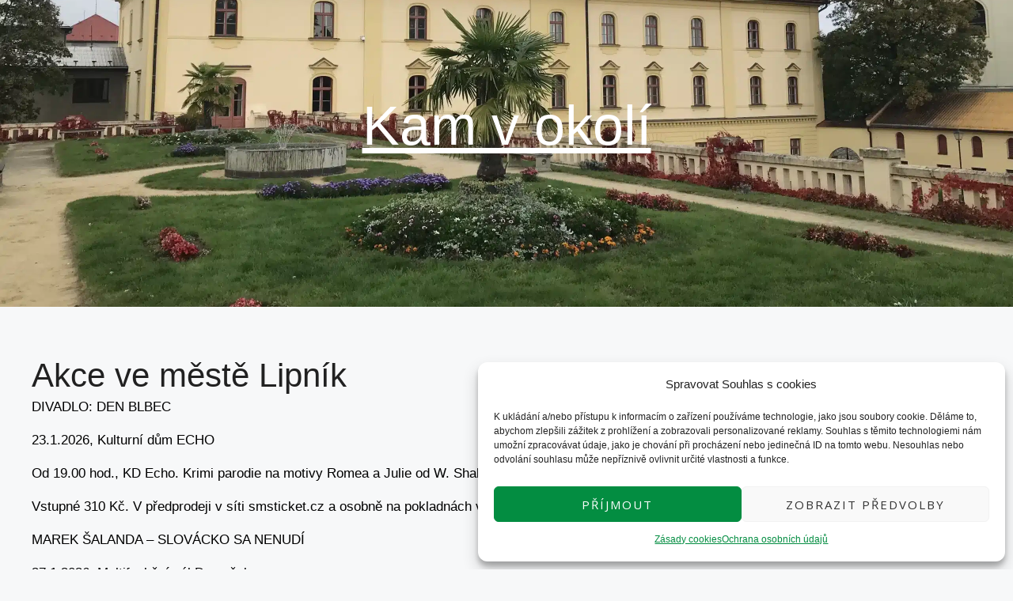

--- FILE ---
content_type: text/html; charset=UTF-8
request_url: https://penzionugrygaru.cz/okoli/
body_size: 31924
content:
<!DOCTYPE html>
<html lang="cs-CZ" prefix="og: https://ogp.me/ns#">
<head>
<meta charset="UTF-8">
<meta name="viewport" content="width=device-width, initial-scale=1">
<link rel="profile" href="https://gmpg.org/xfn/11"> 
<style>img:is([sizes="auto" i], [sizes^="auto," i]) { contain-intrinsic-size: 3000px 1500px }</style>
<link rel="alternate" hreflang="cs" href="https://penzionugrygaru.cz/okoli/" />
<link rel="alternate" hreflang="en" href="https://penzionugrygaru.cz/en/around/" />
<link rel="alternate" hreflang="de" href="https://penzionugrygaru.cz/de/umgebung/" />
<link rel="alternate" hreflang="x-default" href="https://penzionugrygaru.cz/okoli/" />
<!-- Optimalizace pro vyhledávače podle Rank Math - https://rankmath.com/ -->
<title>Kam V Okolí &bull; Wellness Penzion U Grygarů</title>
<meta name="description" content="Wellness penzion U Grygarů se nachází v Lipníku nad Bečvou, kde je mnoho krásných památek. Lipník nad Bečvou je kovářské město s hradbami."/>
<meta name="robots" content="follow, index, max-snippet:-1, max-video-preview:-1, max-image-preview:large"/>
<link rel="canonical" href="https://penzionugrygaru.cz/okoli/" />
<meta property="og:locale" content="cs_CZ" />
<meta property="og:type" content="article" />
<meta property="og:title" content="Kam V Okolí &bull; Wellness Penzion U Grygarů" />
<meta property="og:description" content="Wellness penzion U Grygarů se nachází v Lipníku nad Bečvou, kde je mnoho krásných památek. Lipník nad Bečvou je kovářské město s hradbami." />
<meta property="og:url" content="https://penzionugrygaru.cz/okoli/" />
<meta property="og:site_name" content="Wellness penzion U Grygarů" />
<meta property="og:updated_time" content="2026-01-14T19:47:19+01:00" />
<meta property="og:image" content="https://penzionugrygaru.cz/wp-content/uploads/elementor/thumbs/IMG_2964-scaled-qiz9u23x8w3rrms7du4o1b32ytke71ku0o0d6w9pu8.jpeg" />
<meta property="og:image:alt" content="helfštýn" />
<meta property="article:published_time" content="2022-10-08T14:06:38+02:00" />
<meta property="article:modified_time" content="2026-01-14T19:47:19+01:00" />
<meta name="twitter:card" content="summary_large_image" />
<meta name="twitter:title" content="Kam V Okolí &bull; Wellness Penzion U Grygarů" />
<meta name="twitter:description" content="Wellness penzion U Grygarů se nachází v Lipníku nad Bečvou, kde je mnoho krásných památek. Lipník nad Bečvou je kovářské město s hradbami." />
<meta name="twitter:image" content="https://penzionugrygaru.cz/wp-content/uploads/elementor/thumbs/IMG_2964-scaled-qiz9u23x8w3rrms7du4o1b32ytke71ku0o0d6w9pu8.jpeg" />
<script type="application/ld+json" class="rank-math-schema">{"@context":"https://schema.org","@graph":[{"@type":"Place","@id":"https://penzionugrygaru.cz/#place","address":{"@type":"PostalAddress","streetAddress":"Oseck\u00e1 351","addressLocality":"Lipn\u00edk nad Be\u010dvou","postalCode":"75131","addressCountry":"\u010cesk\u00e1 Republika"}},{"@type":["Hotel","Organization"],"@id":"https://penzionugrygaru.cz/#organization","name":"Penzion U Grygar\u016f","url":"https://penzionugrygaru.cz","email":"info@penzionugrygaru.cz","address":{"@type":"PostalAddress","streetAddress":"Oseck\u00e1 351","addressLocality":"Lipn\u00edk nad Be\u010dvou","postalCode":"75131","addressCountry":"\u010cesk\u00e1 Republika"},"logo":{"@type":"ImageObject","@id":"https://penzionugrygaru.cz/#logo","url":"https://penzionugrygaru.cz/wp-content/uploads/2022/10/grygarova_logo-2-p.png","contentUrl":"https://penzionugrygaru.cz/wp-content/uploads/2022/10/grygarova_logo-2-p.png","caption":"Wellness penzion U Grygar\u016f","inLanguage":"cs","width":"1920","height":"871"},"priceRange":"$$","openingHours":["Monday,Tuesday,Wednesday,Thursday,Friday,Saturday,Sunday 24h"],"location":{"@id":"https://penzionugrygaru.cz/#place"},"image":{"@id":"https://penzionugrygaru.cz/#logo"},"telephone":"+420 721 877 658"},{"@type":"WebSite","@id":"https://penzionugrygaru.cz/#website","url":"https://penzionugrygaru.cz","name":"Wellness penzion U Grygar\u016f","alternateName":"Penzion U Grygar\u016f","publisher":{"@id":"https://penzionugrygaru.cz/#organization"},"inLanguage":"cs"},{"@type":"ImageObject","@id":"https://penzionugrygaru.cz/wp-content/uploads/elementor/thumbs/IMG_2964-scaled-qiz9u23x8w3rrms7du4o1b32ytke71ku0o0d6w9pu8.jpeg","url":"https://penzionugrygaru.cz/wp-content/uploads/elementor/thumbs/IMG_2964-scaled-qiz9u23x8w3rrms7du4o1b32ytke71ku0o0d6w9pu8.jpeg","width":"200","height":"200","inLanguage":"cs"},{"@type":"BreadcrumbList","@id":"https://penzionugrygaru.cz/okoli/#breadcrumb","itemListElement":[{"@type":"ListItem","position":"1","item":{"@id":"https://penzionugrygaru.cz","name":"Home"}},{"@type":"ListItem","position":"2","item":{"@id":"https://penzionugrygaru.cz/okoli/","name":"Okol\u00ed"}}]},{"@type":"WebPage","@id":"https://penzionugrygaru.cz/okoli/#webpage","url":"https://penzionugrygaru.cz/okoli/","name":"Kam V Okol\u00ed &bull; Wellness Penzion U Grygar\u016f","datePublished":"2022-10-08T14:06:38+02:00","dateModified":"2026-01-14T19:47:19+01:00","isPartOf":{"@id":"https://penzionugrygaru.cz/#website"},"primaryImageOfPage":{"@id":"https://penzionugrygaru.cz/wp-content/uploads/elementor/thumbs/IMG_2964-scaled-qiz9u23x8w3rrms7du4o1b32ytke71ku0o0d6w9pu8.jpeg"},"inLanguage":"cs","breadcrumb":{"@id":"https://penzionugrygaru.cz/okoli/#breadcrumb"}},{"@type":"Person","@id":"https://penzionugrygaru.cz/okoli/#author","name":"Tade\u00e1\u0161","image":{"@type":"ImageObject","@id":"https://secure.gravatar.com/avatar/5d1ba5c8781434b6372260db79e24851?s=96&amp;d=mm&amp;r=g","url":"https://secure.gravatar.com/avatar/5d1ba5c8781434b6372260db79e24851?s=96&amp;d=mm&amp;r=g","caption":"Tade\u00e1\u0161","inLanguage":"cs"},"sameAs":["https://penzionugrygaru.cz"],"worksFor":{"@id":"https://penzionugrygaru.cz/#organization"}},{"@type":"Article","headline":"Kam V Okol\u00ed &bull; Wellness Penzion U Grygar\u016f","keywords":"helf\u0161t\u00fdn,Hranick\u00e1 propast,Zbra\u0161ovsk\u00e9 aragonitov\u00e9 jeskyn\u011b,L\u00e1zn\u011b Teplice nad Be\u010dvou,Host\u00fdnsk\u00e9 vrchy,Z\u00e1mek a z\u00e1meck\u00e9 zahrady v Krom\u011b\u0159\u00ed\u017ei,Hrad Helf\u0161t\u00fdn,\u0159eka be\u010dva","datePublished":"2022-10-08T14:06:38+02:00","dateModified":"2026-01-14T19:47:19+01:00","author":{"@id":"https://penzionugrygaru.cz/okoli/#author","name":"Tade\u00e1\u0161"},"publisher":{"@id":"https://penzionugrygaru.cz/#organization"},"description":"Wellness penzion U Grygar\u016f se nach\u00e1z\u00ed v Lipn\u00edku nad Be\u010dvou, kde je mnoho kr\u00e1sn\u00fdch pam\u00e1tek. Lipn\u00edk nad Be\u010dvou je kov\u00e1\u0159sk\u00e9 m\u011bsto s hradbami.","name":"Kam V Okol\u00ed &bull; Wellness Penzion U Grygar\u016f","@id":"https://penzionugrygaru.cz/okoli/#richSnippet","isPartOf":{"@id":"https://penzionugrygaru.cz/okoli/#webpage"},"image":{"@id":"https://penzionugrygaru.cz/wp-content/uploads/elementor/thumbs/IMG_2964-scaled-qiz9u23x8w3rrms7du4o1b32ytke71ku0o0d6w9pu8.jpeg"},"inLanguage":"cs","mainEntityOfPage":{"@id":"https://penzionugrygaru.cz/okoli/#webpage"}}]}</script>
<!-- /Rank Math WordPress SEO plugin -->
<link rel='dns-prefetch' href='//www.googletagmanager.com' />
<link rel='dns-prefetch' href='//fonts.googleapis.com' />
<link rel="alternate" type="application/rss+xml" title="Wellness penzion U Grygarů &raquo; RSS zdroj" href="https://penzionugrygaru.cz/feed/" />
<link rel="alternate" type="application/rss+xml" title="Wellness penzion U Grygarů &raquo; RSS komentářů" href="https://penzionugrygaru.cz/comments/feed/" />
<!-- <link rel='stylesheet' id='astra-theme-css-css' href='https://penzionugrygaru.cz/wp-content/themes/astra/assets/css/minified/main.min.css?ver=4.10.0' media='all' /> -->
<link rel="stylesheet" type="text/css" href="//penzionugrygaru.cz/wp-content/cache/wpfc-minified/1n1exeel/5r6zf.css" media="all"/>
<style id='astra-theme-css-inline-css'>
.ast-no-sidebar .entry-content .alignfull {margin-left: calc( -50vw + 50%);margin-right: calc( -50vw + 50%);max-width: 100vw;width: 100vw;}.ast-no-sidebar .entry-content .alignwide {margin-left: calc(-41vw + 50%);margin-right: calc(-41vw + 50%);max-width: unset;width: unset;}.ast-no-sidebar .entry-content .alignfull .alignfull,.ast-no-sidebar .entry-content .alignfull .alignwide,.ast-no-sidebar .entry-content .alignwide .alignfull,.ast-no-sidebar .entry-content .alignwide .alignwide,.ast-no-sidebar .entry-content .wp-block-column .alignfull,.ast-no-sidebar .entry-content .wp-block-column .alignwide{width: 100%;margin-left: auto;margin-right: auto;}.wp-block-gallery,.blocks-gallery-grid {margin: 0;}.wp-block-separator {max-width: 100px;}.wp-block-separator.is-style-wide,.wp-block-separator.is-style-dots {max-width: none;}.entry-content .has-2-columns .wp-block-column:first-child {padding-right: 10px;}.entry-content .has-2-columns .wp-block-column:last-child {padding-left: 10px;}@media (max-width: 782px) {.entry-content .wp-block-columns .wp-block-column {flex-basis: 100%;}.entry-content .has-2-columns .wp-block-column:first-child {padding-right: 0;}.entry-content .has-2-columns .wp-block-column:last-child {padding-left: 0;}}body .entry-content .wp-block-latest-posts {margin-left: 0;}body .entry-content .wp-block-latest-posts li {list-style: none;}.ast-no-sidebar .ast-container .entry-content .wp-block-latest-posts {margin-left: 0;}.ast-header-break-point .entry-content .alignwide {margin-left: auto;margin-right: auto;}.entry-content .blocks-gallery-item img {margin-bottom: auto;}.wp-block-pullquote {border-top: 4px solid #555d66;border-bottom: 4px solid #555d66;color: #40464d;}:root{--ast-post-nav-space:0;--ast-container-default-xlg-padding:6.67em;--ast-container-default-lg-padding:5.67em;--ast-container-default-slg-padding:4.34em;--ast-container-default-md-padding:3.34em;--ast-container-default-sm-padding:6.67em;--ast-container-default-xs-padding:2.4em;--ast-container-default-xxs-padding:1.4em;--ast-code-block-background:#EEEEEE;--ast-comment-inputs-background:#FAFAFA;--ast-normal-container-width:1200px;--ast-narrow-container-width:750px;--ast-blog-title-font-weight:normal;--ast-blog-meta-weight:inherit;--ast-global-color-primary:var(--ast-global-color-5);--ast-global-color-secondary:var(--ast-global-color-4);--ast-global-color-alternate-background:var(--ast-global-color-7);--ast-global-color-subtle-background:var(--ast-global-color-6);--ast-bg-style-guide:#F8FAFC;--ast-shadow-style-guide:0px 0px 4px 0 #00000057;--ast-global-dark-bg-style:#fff;--ast-global-dark-lfs:#fbfbfb;--ast-widget-bg-color:#fafafa;--ast-wc-container-head-bg-color:#fbfbfb;--ast-title-layout-bg:#eeeeee;--ast-search-border-color:#e7e7e7;--ast-lifter-hover-bg:#e6e6e6;--ast-gallery-block-color:#000;--srfm-color-input-label:var(--ast-global-color-2);}html{font-size:100%;}a,.page-title{color:var(--ast-global-color-0);}a:hover,a:focus{color:var(--ast-global-color-1);}body,button,input,select,textarea,.ast-button,.ast-custom-button{font-family:'Open Sans',sans-serif;font-weight:400;font-size:16px;font-size:1rem;line-height:var(--ast-body-line-height,1.5em);}blockquote{color:var(--ast-global-color-3);}p,.entry-content p{margin-bottom:1em;}h1,.entry-content h1,h2,.entry-content h2,h3,.entry-content h3,h4,.entry-content h4,h5,.entry-content h5,h6,.entry-content h6,.site-title,.site-title a{font-family:'DM Serif Display',serif;font-weight:400;line-height:1.1em;text-transform:none;}.site-title{font-size:24px;font-size:1.5rem;display:none;}header .custom-logo-link img{max-width:137px;width:137px;}.astra-logo-svg{width:137px;}.site-header .site-description{font-size:15px;font-size:0.9375rem;display:none;}.entry-title{font-size:30px;font-size:1.875rem;}.archive .ast-article-post .ast-article-inner,.blog .ast-article-post .ast-article-inner,.archive .ast-article-post .ast-article-inner:hover,.blog .ast-article-post .ast-article-inner:hover{overflow:hidden;}h1,.entry-content h1{font-size:70px;font-size:4.375rem;font-family:'DM Serif Display',serif;line-height:1.4em;text-transform:none;}h2,.entry-content h2{font-size:42px;font-size:2.625rem;font-family:'DM Serif Display',serif;line-height:1.3em;text-transform:none;}h3,.entry-content h3{font-size:28px;font-size:1.75rem;font-family:'DM Serif Display',serif;line-height:1.3em;text-transform:none;}h4,.entry-content h4{font-size:24px;font-size:1.5rem;line-height:1.2em;font-family:'DM Serif Display',serif;text-transform:none;}h5,.entry-content h5{font-size:20px;font-size:1.25rem;line-height:1.2em;font-family:'DM Serif Display',serif;text-transform:none;}h6,.entry-content h6{font-size:15px;font-size:0.9375rem;line-height:1.25em;font-family:'DM Serif Display',serif;text-transform:none;}::selection{background-color:var(--ast-global-color-0);color:#ffffff;}body,h1,.entry-title a,.entry-content h1,h2,.entry-content h2,h3,.entry-content h3,h4,.entry-content h4,h5,.entry-content h5,h6,.entry-content h6{color:var(--ast-global-color-3);}.tagcloud a:hover,.tagcloud a:focus,.tagcloud a.current-item{color:#ffffff;border-color:var(--ast-global-color-0);background-color:var(--ast-global-color-0);}input:focus,input[type="text"]:focus,input[type="email"]:focus,input[type="url"]:focus,input[type="password"]:focus,input[type="reset"]:focus,input[type="search"]:focus,textarea:focus{border-color:var(--ast-global-color-0);}input[type="radio"]:checked,input[type=reset],input[type="checkbox"]:checked,input[type="checkbox"]:hover:checked,input[type="checkbox"]:focus:checked,input[type=range]::-webkit-slider-thumb{border-color:var(--ast-global-color-0);background-color:var(--ast-global-color-0);box-shadow:none;}.site-footer a:hover + .post-count,.site-footer a:focus + .post-count{background:var(--ast-global-color-0);border-color:var(--ast-global-color-0);}.single .nav-links .nav-previous,.single .nav-links .nav-next{color:var(--ast-global-color-0);}.entry-meta,.entry-meta *{line-height:1.45;color:var(--ast-global-color-0);}.entry-meta a:not(.ast-button):hover,.entry-meta a:not(.ast-button):hover *,.entry-meta a:not(.ast-button):focus,.entry-meta a:not(.ast-button):focus *,.page-links > .page-link,.page-links .page-link:hover,.post-navigation a:hover{color:var(--ast-global-color-1);}#cat option,.secondary .calendar_wrap thead a,.secondary .calendar_wrap thead a:visited{color:var(--ast-global-color-0);}.secondary .calendar_wrap #today,.ast-progress-val span{background:var(--ast-global-color-0);}.secondary a:hover + .post-count,.secondary a:focus + .post-count{background:var(--ast-global-color-0);border-color:var(--ast-global-color-0);}.calendar_wrap #today > a{color:#ffffff;}.page-links .page-link,.single .post-navigation a{color:var(--ast-global-color-0);}.ast-search-menu-icon .search-form button.search-submit{padding:0 4px;}.ast-search-menu-icon form.search-form{padding-right:0;}.ast-search-menu-icon.slide-search input.search-field{width:0;}.ast-header-search .ast-search-menu-icon.ast-dropdown-active .search-form,.ast-header-search .ast-search-menu-icon.ast-dropdown-active .search-field:focus{transition:all 0.2s;}.search-form input.search-field:focus{outline:none;}.widget-title,.widget .wp-block-heading{font-size:22px;font-size:1.375rem;color:var(--ast-global-color-3);}.ast-search-menu-icon.slide-search a:focus-visible:focus-visible,.astra-search-icon:focus-visible,#close:focus-visible,a:focus-visible,.ast-menu-toggle:focus-visible,.site .skip-link:focus-visible,.wp-block-loginout input:focus-visible,.wp-block-search.wp-block-search__button-inside .wp-block-search__inside-wrapper,.ast-header-navigation-arrow:focus-visible,.woocommerce .wc-proceed-to-checkout > .checkout-button:focus-visible,.woocommerce .woocommerce-MyAccount-navigation ul li a:focus-visible,.ast-orders-table__row .ast-orders-table__cell:focus-visible,.woocommerce .woocommerce-order-details .order-again > .button:focus-visible,.woocommerce .woocommerce-message a.button.wc-forward:focus-visible,.woocommerce #minus_qty:focus-visible,.woocommerce #plus_qty:focus-visible,a#ast-apply-coupon:focus-visible,.woocommerce .woocommerce-info a:focus-visible,.woocommerce .astra-shop-summary-wrap a:focus-visible,.woocommerce a.wc-forward:focus-visible,#ast-apply-coupon:focus-visible,.woocommerce-js .woocommerce-mini-cart-item a.remove:focus-visible,#close:focus-visible,.button.search-submit:focus-visible,#search_submit:focus,.normal-search:focus-visible,.ast-header-account-wrap:focus-visible,.woocommerce .ast-on-card-button.ast-quick-view-trigger:focus{outline-style:dotted;outline-color:inherit;outline-width:thin;}input:focus,input[type="text"]:focus,input[type="email"]:focus,input[type="url"]:focus,input[type="password"]:focus,input[type="reset"]:focus,input[type="search"]:focus,input[type="number"]:focus,textarea:focus,.wp-block-search__input:focus,[data-section="section-header-mobile-trigger"] .ast-button-wrap .ast-mobile-menu-trigger-minimal:focus,.ast-mobile-popup-drawer.active .menu-toggle-close:focus,.woocommerce-ordering select.orderby:focus,#ast-scroll-top:focus,#coupon_code:focus,.woocommerce-page #comment:focus,.woocommerce #reviews #respond input#submit:focus,.woocommerce a.add_to_cart_button:focus,.woocommerce .button.single_add_to_cart_button:focus,.woocommerce .woocommerce-cart-form button:focus,.woocommerce .woocommerce-cart-form__cart-item .quantity .qty:focus,.woocommerce .woocommerce-billing-fields .woocommerce-billing-fields__field-wrapper .woocommerce-input-wrapper > .input-text:focus,.woocommerce #order_comments:focus,.woocommerce #place_order:focus,.woocommerce .woocommerce-address-fields .woocommerce-address-fields__field-wrapper .woocommerce-input-wrapper > .input-text:focus,.woocommerce .woocommerce-MyAccount-content form button:focus,.woocommerce .woocommerce-MyAccount-content .woocommerce-EditAccountForm .woocommerce-form-row .woocommerce-Input.input-text:focus,.woocommerce .ast-woocommerce-container .woocommerce-pagination ul.page-numbers li a:focus,body #content .woocommerce form .form-row .select2-container--default .select2-selection--single:focus,#ast-coupon-code:focus,.woocommerce.woocommerce-js .quantity input[type=number]:focus,.woocommerce-js .woocommerce-mini-cart-item .quantity input[type=number]:focus,.woocommerce p#ast-coupon-trigger:focus{border-style:dotted;border-color:inherit;border-width:thin;}input{outline:none;}.ast-logo-title-inline .site-logo-img{padding-right:1em;}.site-logo-img img{ transition:all 0.2s linear;}body .ast-oembed-container *{position:absolute;top:0;width:100%;height:100%;left:0;}body .wp-block-embed-pocket-casts .ast-oembed-container *{position:unset;}.ast-single-post-featured-section + article {margin-top: 2em;}.site-content .ast-single-post-featured-section img {width: 100%;overflow: hidden;object-fit: cover;}.site > .ast-single-related-posts-container {margin-top: 0;}@media (min-width: 922px) {.ast-desktop .ast-container--narrow {max-width: var(--ast-narrow-container-width);margin: 0 auto;}}.ast-page-builder-template .hentry {margin: 0;}.ast-page-builder-template .site-content > .ast-container {max-width: 100%;padding: 0;}.ast-page-builder-template .site .site-content #primary {padding: 0;margin: 0;}.ast-page-builder-template .no-results {text-align: center;margin: 4em auto;}.ast-page-builder-template .ast-pagination {padding: 2em;}.ast-page-builder-template .entry-header.ast-no-title.ast-no-thumbnail {margin-top: 0;}.ast-page-builder-template .entry-header.ast-header-without-markup {margin-top: 0;margin-bottom: 0;}.ast-page-builder-template .entry-header.ast-no-title.ast-no-meta {margin-bottom: 0;}.ast-page-builder-template.single .post-navigation {padding-bottom: 2em;}.ast-page-builder-template.single-post .site-content > .ast-container {max-width: 100%;}.ast-page-builder-template .entry-header {margin-top: 4em;margin-left: auto;margin-right: auto;padding-left: 20px;padding-right: 20px;}.single.ast-page-builder-template .entry-header {padding-left: 20px;padding-right: 20px;}.ast-page-builder-template .ast-archive-description {margin: 4em auto 0;padding-left: 20px;padding-right: 20px;}.ast-page-builder-template.ast-no-sidebar .entry-content .alignwide {margin-left: 0;margin-right: 0;}@media (max-width:921.9px){#ast-desktop-header{display:none;}}@media (min-width:922px){#ast-mobile-header{display:none;}}.wp-block-buttons.aligncenter{justify-content:center;}@media (max-width:921px){.ast-theme-transparent-header #primary,.ast-theme-transparent-header #secondary{padding:0;}}@media (max-width:921px){.ast-plain-container.ast-no-sidebar #primary{padding:0;}}.ast-plain-container.ast-no-sidebar #primary{margin-top:0;margin-bottom:0;}@media (min-width:1200px){.wp-block-group .has-background{padding:20px;}}@media (min-width:1200px){.ast-no-sidebar.ast-separate-container .entry-content .wp-block-group.alignwide,.ast-no-sidebar.ast-separate-container .entry-content .wp-block-cover.alignwide{margin-left:-20px;margin-right:-20px;padding-left:20px;padding-right:20px;}.ast-no-sidebar.ast-separate-container .entry-content .wp-block-cover.alignfull,.ast-no-sidebar.ast-separate-container .entry-content .wp-block-group.alignfull{margin-left:-6.67em;margin-right:-6.67em;padding-left:6.67em;padding-right:6.67em;}}@media (min-width:1200px){.wp-block-cover-image.alignwide .wp-block-cover__inner-container,.wp-block-cover.alignwide .wp-block-cover__inner-container,.wp-block-cover-image.alignfull .wp-block-cover__inner-container,.wp-block-cover.alignfull .wp-block-cover__inner-container{width:100%;}}.wp-block-columns{margin-bottom:unset;}.wp-block-image.size-full{margin:2rem 0;}.wp-block-separator.has-background{padding:0;}.wp-block-gallery{margin-bottom:1.6em;}.wp-block-group{padding-top:4em;padding-bottom:4em;}.wp-block-group__inner-container .wp-block-columns:last-child,.wp-block-group__inner-container :last-child,.wp-block-table table{margin-bottom:0;}.blocks-gallery-grid{width:100%;}.wp-block-navigation-link__content{padding:5px 0;}.wp-block-group .wp-block-group .has-text-align-center,.wp-block-group .wp-block-column .has-text-align-center{max-width:100%;}.has-text-align-center{margin:0 auto;}@media (min-width:1200px){.wp-block-cover__inner-container,.alignwide .wp-block-group__inner-container,.alignfull .wp-block-group__inner-container{max-width:1200px;margin:0 auto;}.wp-block-group.alignnone,.wp-block-group.aligncenter,.wp-block-group.alignleft,.wp-block-group.alignright,.wp-block-group.alignwide,.wp-block-columns.alignwide{margin:2rem 0 1rem 0;}}@media (max-width:1200px){.wp-block-group{padding:3em;}.wp-block-group .wp-block-group{padding:1.5em;}.wp-block-columns,.wp-block-column{margin:1rem 0;}}@media (min-width:921px){.wp-block-columns .wp-block-group{padding:2em;}}@media (max-width:544px){.wp-block-cover-image .wp-block-cover__inner-container,.wp-block-cover .wp-block-cover__inner-container{width:unset;}.wp-block-cover,.wp-block-cover-image{padding:2em 0;}.wp-block-group,.wp-block-cover{padding:2em;}.wp-block-media-text__media img,.wp-block-media-text__media video{width:unset;max-width:100%;}.wp-block-media-text.has-background .wp-block-media-text__content{padding:1em;}}.wp-block-image.aligncenter{margin-left:auto;margin-right:auto;}.wp-block-table.aligncenter{margin-left:auto;margin-right:auto;}@media (min-width:544px){.entry-content .wp-block-media-text.has-media-on-the-right .wp-block-media-text__content{padding:0 8% 0 0;}.entry-content .wp-block-media-text .wp-block-media-text__content{padding:0 0 0 8%;}.ast-plain-container .site-content .entry-content .has-custom-content-position.is-position-bottom-left > *,.ast-plain-container .site-content .entry-content .has-custom-content-position.is-position-bottom-right > *,.ast-plain-container .site-content .entry-content .has-custom-content-position.is-position-top-left > *,.ast-plain-container .site-content .entry-content .has-custom-content-position.is-position-top-right > *,.ast-plain-container .site-content .entry-content .has-custom-content-position.is-position-center-right > *,.ast-plain-container .site-content .entry-content .has-custom-content-position.is-position-center-left > *{margin:0;}}@media (max-width:544px){.entry-content .wp-block-media-text .wp-block-media-text__content{padding:8% 0;}.wp-block-media-text .wp-block-media-text__media img{width:auto;max-width:100%;}}.wp-block-button.is-style-outline .wp-block-button__link{border-color:var(--ast-global-color-0);border-top-width:1px;border-right-width:1px;border-bottom-width:1px;border-left-width:1px;}div.wp-block-button.is-style-outline > .wp-block-button__link:not(.has-text-color),div.wp-block-button.wp-block-button__link.is-style-outline:not(.has-text-color){color:var(--ast-global-color-0);}.wp-block-button.is-style-outline .wp-block-button__link:hover,.wp-block-buttons .wp-block-button.is-style-outline .wp-block-button__link:focus,.wp-block-buttons .wp-block-button.is-style-outline > .wp-block-button__link:not(.has-text-color):hover,.wp-block-buttons .wp-block-button.wp-block-button__link.is-style-outline:not(.has-text-color):hover{color:#ffffff;background-color:var(--ast-global-color-1);border-color:var(--ast-global-color-1);}.post-page-numbers.current .page-link,.ast-pagination .page-numbers.current{color:#ffffff;border-color:var(--ast-global-color-0);background-color:var(--ast-global-color-0);}@media (max-width:921px){.wp-block-button.is-style-outline .wp-block-button__link{padding-top:calc(15px - 1px);padding-right:calc(30px - 1px);padding-bottom:calc(15px - 1px);padding-left:calc(30px - 1px);}}@media (max-width:544px){.wp-block-button.is-style-outline .wp-block-button__link{padding-top:calc(15px - 1px);padding-right:calc(30px - 1px);padding-bottom:calc(15px - 1px);padding-left:calc(30px - 1px);}}@media (min-width:544px){.entry-content > .alignleft{margin-right:20px;}.entry-content > .alignright{margin-left:20px;}.wp-block-group.has-background{padding:20px;}}.wp-block-buttons .wp-block-button.is-style-outline .wp-block-button__link.wp-element-button,.ast-outline-button,.wp-block-uagb-buttons-child .uagb-buttons-repeater.ast-outline-button{border-color:var(--ast-global-color-0);border-top-width:2px;border-right-width:2px;border-bottom-width:2px;border-left-width:2px;font-family:'Open Sans',sans-serif;font-weight:600;font-size:12px;font-size:0.75rem;line-height:1em;border-top-left-radius:0px;border-top-right-radius:0px;border-bottom-right-radius:0px;border-bottom-left-radius:0px;}.wp-block-buttons .wp-block-button.is-style-outline > .wp-block-button__link:not(.has-text-color),.wp-block-buttons .wp-block-button.wp-block-button__link.is-style-outline:not(.has-text-color),.ast-outline-button{color:var(--ast-global-color-0);}.wp-block-button.is-style-outline .wp-block-button__link:hover,.wp-block-buttons .wp-block-button.is-style-outline .wp-block-button__link:focus,.wp-block-buttons .wp-block-button.is-style-outline > .wp-block-button__link:not(.has-text-color):hover,.wp-block-buttons .wp-block-button.wp-block-button__link.is-style-outline:not(.has-text-color):hover,.ast-outline-button:hover,.ast-outline-button:focus,.wp-block-uagb-buttons-child .uagb-buttons-repeater.ast-outline-button:hover,.wp-block-uagb-buttons-child .uagb-buttons-repeater.ast-outline-button:focus{color:#ffffff;background-color:var(--ast-global-color-1);border-color:var(--ast-global-color-1);}.wp-block-button .wp-block-button__link.wp-element-button.is-style-outline:not(.has-background),.wp-block-button.is-style-outline>.wp-block-button__link.wp-element-button:not(.has-background),.ast-outline-button{background-color:var(--ast-global-color-0);}@media (max-width:921px){.wp-block-buttons .wp-block-button.is-style-outline .wp-block-button__link.wp-element-button,.ast-outline-button,.wp-block-uagb-buttons-child .uagb-buttons-repeater.ast-outline-button{font-size:15px;font-size:0.9375rem;}}@media (max-width:544px){.wp-block-buttons .wp-block-button.is-style-outline .wp-block-button__link.wp-element-button,.ast-outline-button,.wp-block-uagb-buttons-child .uagb-buttons-repeater.ast-outline-button{font-size:14px;font-size:0.875rem;}}.entry-content[data-ast-blocks-layout] > figure{margin-bottom:1em;}.elementor-widget-container .elementor-loop-container .e-loop-item[data-elementor-type="loop-item"]{width:100%;}@media (max-width:921px){.ast-separate-container #primary,.ast-separate-container #secondary{padding:1.5em 0;}#primary,#secondary{padding:1.5em 0;margin:0;}.ast-left-sidebar #content > .ast-container{display:flex;flex-direction:column-reverse;width:100%;}.ast-separate-container .ast-article-post,.ast-separate-container .ast-article-single{padding:1.5em 2.14em;}.ast-author-box img.avatar{margin:20px 0 0 0;}}@media (min-width:922px){.ast-separate-container.ast-right-sidebar #primary,.ast-separate-container.ast-left-sidebar #primary{border:0;}.search-no-results.ast-separate-container #primary{margin-bottom:4em;}}.elementor-widget-button .elementor-button{border-style:solid;text-decoration:none;border-top-width:1px;border-right-width:1px;border-left-width:1px;border-bottom-width:1px;}body .elementor-button.elementor-size-sm,body .elementor-button.elementor-size-xs,body .elementor-button.elementor-size-md,body .elementor-button.elementor-size-lg,body .elementor-button.elementor-size-xl,body .elementor-button{border-top-left-radius:0px;border-top-right-radius:0px;border-bottom-right-radius:0px;border-bottom-left-radius:0px;padding-top:18px;padding-right:34px;padding-bottom:18px;padding-left:34px;}@media (max-width:921px){.elementor-widget-button .elementor-button.elementor-size-sm,.elementor-widget-button .elementor-button.elementor-size-xs,.elementor-widget-button .elementor-button.elementor-size-md,.elementor-widget-button .elementor-button.elementor-size-lg,.elementor-widget-button .elementor-button.elementor-size-xl,.elementor-widget-button .elementor-button{padding-top:15px;padding-right:23px;padding-bottom:15px;padding-left:23px;}}@media (max-width:544px){.elementor-widget-button .elementor-button.elementor-size-sm,.elementor-widget-button .elementor-button.elementor-size-xs,.elementor-widget-button .elementor-button.elementor-size-md,.elementor-widget-button .elementor-button.elementor-size-lg,.elementor-widget-button .elementor-button.elementor-size-xl,.elementor-widget-button .elementor-button{padding-top:13px;padding-right:21px;padding-bottom:13px;padding-left:21px;}}.elementor-widget-button .elementor-button{border-color:var(--ast-global-color-0);background-color:var(--ast-global-color-0);}.elementor-widget-button .elementor-button:hover,.elementor-widget-button .elementor-button:focus{color:#ffffff;background-color:var(--ast-global-color-1);border-color:var(--ast-global-color-1);}.wp-block-button .wp-block-button__link ,.elementor-widget-button .elementor-button,.elementor-widget-button .elementor-button:visited{color:#ffffff;}.elementor-widget-button .elementor-button{font-family:'Open Sans',sans-serif;font-weight:600;font-size:12px;font-size:0.75rem;line-height:1em;text-transform:uppercase;letter-spacing:2px;}body .elementor-button.elementor-size-sm,body .elementor-button.elementor-size-xs,body .elementor-button.elementor-size-md,body .elementor-button.elementor-size-lg,body .elementor-button.elementor-size-xl,body .elementor-button{font-size:12px;font-size:0.75rem;}.wp-block-button .wp-block-button__link:hover,.wp-block-button .wp-block-button__link:focus{color:#ffffff;background-color:var(--ast-global-color-1);border-color:var(--ast-global-color-1);}.elementor-widget-heading h1.elementor-heading-title{line-height:1.4em;}.elementor-widget-heading h2.elementor-heading-title{line-height:1.3em;}.elementor-widget-heading h3.elementor-heading-title{line-height:1.3em;}.elementor-widget-heading h4.elementor-heading-title{line-height:1.2em;}.elementor-widget-heading h5.elementor-heading-title{line-height:1.2em;}.elementor-widget-heading h6.elementor-heading-title{line-height:1.25em;}.wp-block-button .wp-block-button__link{border:none;background-color:var(--ast-global-color-0);color:#ffffff;font-family:'Open Sans',sans-serif;font-weight:600;line-height:1em;text-transform:uppercase;letter-spacing:2px;font-size:12px;font-size:0.75rem;padding:15px 30px;border-top-left-radius:0px;border-top-right-radius:0px;border-bottom-right-radius:0px;border-bottom-left-radius:0px;}.wp-block-button.is-style-outline .wp-block-button__link{border-style:solid;border-top-width:1px;border-right-width:1px;border-left-width:1px;border-bottom-width:1px;border-color:var(--ast-global-color-0);padding-top:calc(15px - 1px);padding-right:calc(30px - 1px);padding-bottom:calc(15px - 1px);padding-left:calc(30px - 1px);}@media (max-width:921px){.wp-block-button .wp-block-button__link{font-size:15px;font-size:0.9375rem;border:none;padding:15px 30px;}.wp-block-button.is-style-outline .wp-block-button__link{padding-top:calc(15px - 1px);padding-right:calc(30px - 1px);padding-bottom:calc(15px - 1px);padding-left:calc(30px - 1px);}}@media (max-width:544px){.wp-block-button .wp-block-button__link{font-size:14px;font-size:0.875rem;border:none;padding:15px 30px;}.wp-block-button.is-style-outline .wp-block-button__link{padding-top:calc(15px - 1px);padding-right:calc(30px - 1px);padding-bottom:calc(15px - 1px);padding-left:calc(30px - 1px);}}.menu-toggle,button,.ast-button,.ast-custom-button,.button,input#submit,input[type="button"],input[type="submit"],input[type="reset"]{border-style:solid;border-top-width:1px;border-right-width:1px;border-left-width:1px;border-bottom-width:1px;color:#ffffff;border-color:var(--ast-global-color-0);background-color:var(--ast-global-color-0);padding-top:18px;padding-right:34px;padding-bottom:18px;padding-left:34px;font-family:'Open Sans',sans-serif;font-weight:600;font-size:12px;font-size:0.75rem;line-height:1em;text-transform:uppercase;letter-spacing:2px;border-top-left-radius:0px;border-top-right-radius:0px;border-bottom-right-radius:0px;border-bottom-left-radius:0px;}button:focus,.menu-toggle:hover,button:hover,.ast-button:hover,.ast-custom-button:hover .button:hover,.ast-custom-button:hover ,input[type=reset]:hover,input[type=reset]:focus,input#submit:hover,input#submit:focus,input[type="button"]:hover,input[type="button"]:focus,input[type="submit"]:hover,input[type="submit"]:focus{color:#ffffff;background-color:var(--ast-global-color-1);border-color:var(--ast-global-color-1);}@media (max-width:921px){.menu-toggle,button,.ast-button,.ast-custom-button,.button,input#submit,input[type="button"],input[type="submit"],input[type="reset"]{padding-top:15px;padding-right:23px;padding-bottom:15px;padding-left:23px;font-size:15px;font-size:0.9375rem;}}@media (max-width:544px){.menu-toggle,button,.ast-button,.ast-custom-button,.button,input#submit,input[type="button"],input[type="submit"],input[type="reset"]{padding-top:13px;padding-right:21px;padding-bottom:13px;padding-left:21px;font-size:14px;font-size:0.875rem;}}@media (max-width:921px){.menu-toggle,button,.ast-button,.button,input#submit,input[type="button"],input[type="submit"],input[type="reset"]{font-size:15px;font-size:0.9375rem;}.ast-mobile-header-stack .main-header-bar .ast-search-menu-icon{display:inline-block;}.ast-header-break-point.ast-header-custom-item-outside .ast-mobile-header-stack .main-header-bar .ast-search-icon{margin:0;}.ast-comment-avatar-wrap img{max-width:2.5em;}.ast-comment-meta{padding:0 1.8888em 1.3333em;}.ast-separate-container .ast-comment-list li.depth-1{padding:1.5em 2.14em;}.ast-separate-container .comment-respond{padding:2em 2.14em;}}@media (min-width:544px){.ast-container{max-width:100%;}}@media (max-width:544px){.ast-separate-container .ast-article-post,.ast-separate-container .ast-article-single,.ast-separate-container .comments-title,.ast-separate-container .ast-archive-description{padding:1.5em 1em;}.ast-separate-container #content .ast-container{padding-left:0.54em;padding-right:0.54em;}.ast-separate-container .ast-comment-list .bypostauthor{padding:.5em;}.ast-search-menu-icon.ast-dropdown-active .search-field{width:170px;}.menu-toggle,button,.ast-button,.button,input#submit,input[type="button"],input[type="submit"],input[type="reset"]{font-size:14px;font-size:0.875rem;}} #ast-mobile-header .ast-site-header-cart-li a{pointer-events:none;}body,.ast-separate-container{background-color:var(--ast-global-color-4);background-image:none;}.ast-no-sidebar.ast-separate-container .entry-content .alignfull {margin-left: -6.67em;margin-right: -6.67em;width: auto;}@media (max-width: 1200px) {.ast-no-sidebar.ast-separate-container .entry-content .alignfull {margin-left: -2.4em;margin-right: -2.4em;}}@media (max-width: 768px) {.ast-no-sidebar.ast-separate-container .entry-content .alignfull {margin-left: -2.14em;margin-right: -2.14em;}}@media (max-width: 544px) {.ast-no-sidebar.ast-separate-container .entry-content .alignfull {margin-left: -1em;margin-right: -1em;}}.ast-no-sidebar.ast-separate-container .entry-content .alignwide {margin-left: -20px;margin-right: -20px;}.ast-no-sidebar.ast-separate-container .entry-content .wp-block-column .alignfull,.ast-no-sidebar.ast-separate-container .entry-content .wp-block-column .alignwide {margin-left: auto;margin-right: auto;width: 100%;}@media (max-width:921px){.widget-title{font-size:22px;font-size:1.375rem;}body,button,input,select,textarea,.ast-button,.ast-custom-button{font-size:16px;font-size:1rem;}#secondary,#secondary button,#secondary input,#secondary select,#secondary textarea{font-size:16px;font-size:1rem;}.site-title{display:block;}.site-header .site-description{display:none;}h1,.entry-content h1{font-size:60px;}h2,.entry-content h2{font-size:34px;}h3,.entry-content h3{font-size:28px;}h4,.entry-content h4{font-size:22px;font-size:1.375rem;}h5,.entry-content h5{font-size:18px;font-size:1.125rem;}h6,.entry-content h6{font-size:15px;font-size:0.9375rem;}.astra-logo-svg{width:104px;}header .custom-logo-link img,.ast-header-break-point .site-logo-img .custom-mobile-logo-link img{max-width:104px;width:104px;}}@media (max-width:544px){.widget-title{font-size:21px;font-size:1.4rem;}body,button,input,select,textarea,.ast-button,.ast-custom-button{font-size:15px;font-size:0.9375rem;}#secondary,#secondary button,#secondary input,#secondary select,#secondary textarea{font-size:15px;font-size:0.9375rem;}.site-title{display:block;}.site-header .site-description{display:none;}h1,.entry-content h1{font-size:38px;}h2,.entry-content h2{font-size:28px;}h3,.entry-content h3{font-size:24px;}h4,.entry-content h4{font-size:22px;font-size:1.375rem;}h5,.entry-content h5{font-size:18px;font-size:1.125rem;}h6,.entry-content h6{font-size:14px;font-size:0.875rem;}header .custom-logo-link img,.ast-header-break-point .site-branding img,.ast-header-break-point .custom-logo-link img{max-width:96px;width:96px;}.astra-logo-svg{width:96px;}.ast-header-break-point .site-logo-img .custom-mobile-logo-link img{max-width:96px;}}@media (max-width:544px){html{font-size:100%;}}@media (min-width:922px){.ast-container{max-width:1240px;}}@media (min-width:922px){.site-content .ast-container{display:flex;}}@media (max-width:921px){.site-content .ast-container{flex-direction:column;}}@media (min-width:922px){.main-header-menu .sub-menu .menu-item.ast-left-align-sub-menu:hover > .sub-menu,.main-header-menu .sub-menu .menu-item.ast-left-align-sub-menu.focus > .sub-menu{margin-left:-0px;}}.site .comments-area{padding-bottom:3em;}blockquote {padding: 1.2em;}:root .has-ast-global-color-0-color{color:var(--ast-global-color-0);}:root .has-ast-global-color-0-background-color{background-color:var(--ast-global-color-0);}:root .wp-block-button .has-ast-global-color-0-color{color:var(--ast-global-color-0);}:root .wp-block-button .has-ast-global-color-0-background-color{background-color:var(--ast-global-color-0);}:root .has-ast-global-color-1-color{color:var(--ast-global-color-1);}:root .has-ast-global-color-1-background-color{background-color:var(--ast-global-color-1);}:root .wp-block-button .has-ast-global-color-1-color{color:var(--ast-global-color-1);}:root .wp-block-button .has-ast-global-color-1-background-color{background-color:var(--ast-global-color-1);}:root .has-ast-global-color-2-color{color:var(--ast-global-color-2);}:root .has-ast-global-color-2-background-color{background-color:var(--ast-global-color-2);}:root .wp-block-button .has-ast-global-color-2-color{color:var(--ast-global-color-2);}:root .wp-block-button .has-ast-global-color-2-background-color{background-color:var(--ast-global-color-2);}:root .has-ast-global-color-3-color{color:var(--ast-global-color-3);}:root .has-ast-global-color-3-background-color{background-color:var(--ast-global-color-3);}:root .wp-block-button .has-ast-global-color-3-color{color:var(--ast-global-color-3);}:root .wp-block-button .has-ast-global-color-3-background-color{background-color:var(--ast-global-color-3);}:root .has-ast-global-color-4-color{color:var(--ast-global-color-4);}:root .has-ast-global-color-4-background-color{background-color:var(--ast-global-color-4);}:root .wp-block-button .has-ast-global-color-4-color{color:var(--ast-global-color-4);}:root .wp-block-button .has-ast-global-color-4-background-color{background-color:var(--ast-global-color-4);}:root .has-ast-global-color-5-color{color:var(--ast-global-color-5);}:root .has-ast-global-color-5-background-color{background-color:var(--ast-global-color-5);}:root .wp-block-button .has-ast-global-color-5-color{color:var(--ast-global-color-5);}:root .wp-block-button .has-ast-global-color-5-background-color{background-color:var(--ast-global-color-5);}:root .has-ast-global-color-6-color{color:var(--ast-global-color-6);}:root .has-ast-global-color-6-background-color{background-color:var(--ast-global-color-6);}:root .wp-block-button .has-ast-global-color-6-color{color:var(--ast-global-color-6);}:root .wp-block-button .has-ast-global-color-6-background-color{background-color:var(--ast-global-color-6);}:root .has-ast-global-color-7-color{color:var(--ast-global-color-7);}:root .has-ast-global-color-7-background-color{background-color:var(--ast-global-color-7);}:root .wp-block-button .has-ast-global-color-7-color{color:var(--ast-global-color-7);}:root .wp-block-button .has-ast-global-color-7-background-color{background-color:var(--ast-global-color-7);}:root .has-ast-global-color-8-color{color:var(--ast-global-color-8);}:root .has-ast-global-color-8-background-color{background-color:var(--ast-global-color-8);}:root .wp-block-button .has-ast-global-color-8-color{color:var(--ast-global-color-8);}:root .wp-block-button .has-ast-global-color-8-background-color{background-color:var(--ast-global-color-8);}:root{--ast-global-color-0:#2a2a2a;--ast-global-color-1:#444444;--ast-global-color-2:#212121;--ast-global-color-3:#545454;--ast-global-color-4:#f7f8f9;--ast-global-color-5:#ffffff;--ast-global-color-6:#02385c;--ast-global-color-7:#FBFCFF;--ast-global-color-8:#BFD1FF;}:root {--ast-border-color : #dddddd;}.ast-single-entry-banner {-js-display: flex;display: flex;flex-direction: column;justify-content: center;text-align: center;position: relative;background: var(--ast-title-layout-bg);}.ast-single-entry-banner[data-banner-layout="layout-1"] {max-width: 1200px;background: inherit;padding: 20px 0;}.ast-single-entry-banner[data-banner-width-type="custom"] {margin: 0 auto;width: 100%;}.ast-single-entry-banner + .site-content .entry-header {margin-bottom: 0;}.site .ast-author-avatar {--ast-author-avatar-size: ;}a.ast-underline-text {text-decoration: underline;}.ast-container > .ast-terms-link {position: relative;display: block;}a.ast-button.ast-badge-tax {padding: 4px 8px;border-radius: 3px;font-size: inherit;}header.entry-header .entry-title{font-size:30px;font-size:1.875rem;}header.entry-header > *:not(:last-child){margin-bottom:10px;}.ast-archive-entry-banner {-js-display: flex;display: flex;flex-direction: column;justify-content: center;text-align: center;position: relative;background: var(--ast-title-layout-bg);}.ast-archive-entry-banner[data-banner-width-type="custom"] {margin: 0 auto;width: 100%;}.ast-archive-entry-banner[data-banner-layout="layout-1"] {background: inherit;padding: 20px 0;text-align: left;}body.archive .ast-archive-description{max-width:1200px;width:100%;text-align:left;padding-top:3em;padding-right:3em;padding-bottom:3em;padding-left:3em;}body.archive .ast-archive-description .ast-archive-title,body.archive .ast-archive-description .ast-archive-title *{font-size:40px;font-size:2.5rem;text-transform:capitalize;}body.archive .ast-archive-description > *:not(:last-child){margin-bottom:10px;}@media (max-width:921px){body.archive .ast-archive-description{text-align:left;}}@media (max-width:544px){body.archive .ast-archive-description{text-align:left;}}.ast-breadcrumbs .trail-browse,.ast-breadcrumbs .trail-items,.ast-breadcrumbs .trail-items li{display:inline-block;margin:0;padding:0;border:none;background:inherit;text-indent:0;text-decoration:none;}.ast-breadcrumbs .trail-browse{font-size:inherit;font-style:inherit;font-weight:inherit;color:inherit;}.ast-breadcrumbs .trail-items{list-style:none;}.trail-items li::after{padding:0 0.3em;content:"\00bb";}.trail-items li:last-of-type::after{display:none;}h1,.entry-content h1,h2,.entry-content h2,h3,.entry-content h3,h4,.entry-content h4,h5,.entry-content h5,h6,.entry-content h6{color:var(--ast-global-color-2);}@media (max-width:921px){.ast-builder-grid-row-container.ast-builder-grid-row-tablet-3-firstrow .ast-builder-grid-row > *:first-child,.ast-builder-grid-row-container.ast-builder-grid-row-tablet-3-lastrow .ast-builder-grid-row > *:last-child{grid-column:1 / -1;}}@media (max-width:544px){.ast-builder-grid-row-container.ast-builder-grid-row-mobile-3-firstrow .ast-builder-grid-row > *:first-child,.ast-builder-grid-row-container.ast-builder-grid-row-mobile-3-lastrow .ast-builder-grid-row > *:last-child{grid-column:1 / -1;}}.ast-builder-layout-element .ast-site-identity{margin-right:35px;}.ast-builder-layout-element[data-section="title_tagline"]{display:flex;}@media (max-width:921px){.ast-header-break-point .ast-builder-layout-element[data-section="title_tagline"]{display:flex;}}@media (max-width:544px){.ast-header-break-point .ast-builder-layout-element[data-section="title_tagline"]{display:flex;}}[data-section*="section-hb-button-"] .menu-link{display:none;}.ast-header-button-1[data-section*="section-hb-button-"] .ast-builder-button-wrap .ast-custom-button{font-size:13px;font-size:0.8125rem;}.ast-header-button-1 .ast-custom-button{color:#ffffff;background:rgba(255,255,255,0);border-color:#ffffff;}.ast-header-button-1 .ast-custom-button:hover{color:var(--ast-global-color-1);background:#ffffff;border-color:#ffffff;}.ast-header-button-1[data-section*="section-hb-button-"] .ast-builder-button-wrap .ast-custom-button{padding-top:16px;padding-bottom:16px;padding-left:32px;padding-right:32px;}.ast-header-button-1[data-section="section-hb-button-1"]{display:flex;}@media (max-width:921px){.ast-header-break-point .ast-header-button-1[data-section="section-hb-button-1"]{display:flex;}}@media (max-width:544px){.ast-header-break-point .ast-header-button-1[data-section="section-hb-button-1"]{display:flex;}}.site-footer{background-color:var(--ast-global-color-5);background-image:none;}.elementor-widget-heading .elementor-heading-title{margin:0;}.elementor-page .ast-menu-toggle{color:unset !important;background:unset !important;}.elementor-post.elementor-grid-item.hentry{margin-bottom:0;}.woocommerce div.product .elementor-element.elementor-products-grid .related.products ul.products li.product,.elementor-element .elementor-wc-products .woocommerce[class*='columns-'] ul.products li.product{width:auto;margin:0;float:none;}body .elementor hr{background-color:#ccc;margin:0;}.ast-left-sidebar .elementor-section.elementor-section-stretched,.ast-right-sidebar .elementor-section.elementor-section-stretched{max-width:100%;left:0 !important;}.elementor-posts-container [CLASS*="ast-width-"]{width:100%;}.elementor-template-full-width .ast-container{display:block;}.elementor-screen-only,.screen-reader-text,.screen-reader-text span,.ui-helper-hidden-accessible{top:0 !important;}@media (max-width:544px){.elementor-element .elementor-wc-products .woocommerce[class*="columns-"] ul.products li.product{width:auto;margin:0;}.elementor-element .woocommerce .woocommerce-result-count{float:none;}}.ast-header-break-point .main-header-bar{border-bottom-width:1px;}@media (min-width:922px){.main-header-bar{border-bottom-width:1px;}}.main-header-menu .menu-item, #astra-footer-menu .menu-item, .main-header-bar .ast-masthead-custom-menu-items{-js-display:flex;display:flex;-webkit-box-pack:center;-webkit-justify-content:center;-moz-box-pack:center;-ms-flex-pack:center;justify-content:center;-webkit-box-orient:vertical;-webkit-box-direction:normal;-webkit-flex-direction:column;-moz-box-orient:vertical;-moz-box-direction:normal;-ms-flex-direction:column;flex-direction:column;}.main-header-menu > .menu-item > .menu-link, #astra-footer-menu > .menu-item > .menu-link{height:100%;-webkit-box-align:center;-webkit-align-items:center;-moz-box-align:center;-ms-flex-align:center;align-items:center;-js-display:flex;display:flex;}.ast-header-break-point .main-navigation ul .menu-item .menu-link .icon-arrow:first-of-type svg{top:.2em;margin-top:0px;margin-left:0px;width:.65em;transform:translate(0, -2px) rotateZ(270deg);}.ast-mobile-popup-content .ast-submenu-expanded > .ast-menu-toggle{transform:rotateX(180deg);overflow-y:auto;}@media (min-width:922px){.ast-builder-menu .main-navigation > ul > li:last-child a{margin-right:0;}}.ast-separate-container .ast-article-inner{background-color:transparent;background-image:none;}.ast-separate-container .ast-article-post{background-color:var(--ast-global-color-5);background-image:none;}@media (max-width:921px){.ast-separate-container .ast-article-post{background-color:var(--ast-global-color-5);background-image:none;}}@media (max-width:544px){.ast-separate-container .ast-article-post{background-color:var(--ast-global-color-5);background-image:none;}}.ast-separate-container .ast-article-single:not(.ast-related-post), .woocommerce.ast-separate-container .ast-woocommerce-container, .ast-separate-container .error-404, .ast-separate-container .no-results, .single.ast-separate-container  .ast-author-meta, .ast-separate-container .related-posts-title-wrapper,.ast-separate-container .comments-count-wrapper, .ast-box-layout.ast-plain-container .site-content,.ast-padded-layout.ast-plain-container .site-content, .ast-separate-container .ast-archive-description, .ast-separate-container .comments-area .comment-respond, .ast-separate-container .comments-area .ast-comment-list li, .ast-separate-container .comments-area .comments-title{background-color:var(--ast-global-color-5);background-image:none;}@media (max-width:921px){.ast-separate-container .ast-article-single:not(.ast-related-post), .woocommerce.ast-separate-container .ast-woocommerce-container, .ast-separate-container .error-404, .ast-separate-container .no-results, .single.ast-separate-container  .ast-author-meta, .ast-separate-container .related-posts-title-wrapper,.ast-separate-container .comments-count-wrapper, .ast-box-layout.ast-plain-container .site-content,.ast-padded-layout.ast-plain-container .site-content, .ast-separate-container .ast-archive-description{background-color:var(--ast-global-color-5);background-image:none;}}@media (max-width:544px){.ast-separate-container .ast-article-single:not(.ast-related-post), .woocommerce.ast-separate-container .ast-woocommerce-container, .ast-separate-container .error-404, .ast-separate-container .no-results, .single.ast-separate-container  .ast-author-meta, .ast-separate-container .related-posts-title-wrapper,.ast-separate-container .comments-count-wrapper, .ast-box-layout.ast-plain-container .site-content,.ast-padded-layout.ast-plain-container .site-content, .ast-separate-container .ast-archive-description{background-color:var(--ast-global-color-5);background-image:none;}}.ast-separate-container.ast-two-container #secondary .widget{background-color:var(--ast-global-color-5);background-image:none;}@media (max-width:921px){.ast-separate-container.ast-two-container #secondary .widget{background-color:var(--ast-global-color-5);background-image:none;}}@media (max-width:544px){.ast-separate-container.ast-two-container #secondary .widget{background-color:var(--ast-global-color-5);background-image:none;}}.ast-mobile-header-content > *,.ast-desktop-header-content > * {padding: 10px 0;height: auto;}.ast-mobile-header-content > *:first-child,.ast-desktop-header-content > *:first-child {padding-top: 10px;}.ast-mobile-header-content > .ast-builder-menu,.ast-desktop-header-content > .ast-builder-menu {padding-top: 0;}.ast-mobile-header-content > *:last-child,.ast-desktop-header-content > *:last-child {padding-bottom: 0;}.ast-mobile-header-content .ast-search-menu-icon.ast-inline-search label,.ast-desktop-header-content .ast-search-menu-icon.ast-inline-search label {width: 100%;}.ast-desktop-header-content .main-header-bar-navigation .ast-submenu-expanded > .ast-menu-toggle::before {transform: rotateX(180deg);}#ast-desktop-header .ast-desktop-header-content,.ast-mobile-header-content .ast-search-icon,.ast-desktop-header-content .ast-search-icon,.ast-mobile-header-wrap .ast-mobile-header-content,.ast-main-header-nav-open.ast-popup-nav-open .ast-mobile-header-wrap .ast-mobile-header-content,.ast-main-header-nav-open.ast-popup-nav-open .ast-desktop-header-content {display: none;}.ast-main-header-nav-open.ast-header-break-point #ast-desktop-header .ast-desktop-header-content,.ast-main-header-nav-open.ast-header-break-point .ast-mobile-header-wrap .ast-mobile-header-content {display: block;}.ast-desktop .ast-desktop-header-content .astra-menu-animation-slide-up > .menu-item > .sub-menu,.ast-desktop .ast-desktop-header-content .astra-menu-animation-slide-up > .menu-item .menu-item > .sub-menu,.ast-desktop .ast-desktop-header-content .astra-menu-animation-slide-down > .menu-item > .sub-menu,.ast-desktop .ast-desktop-header-content .astra-menu-animation-slide-down > .menu-item .menu-item > .sub-menu,.ast-desktop .ast-desktop-header-content .astra-menu-animation-fade > .menu-item > .sub-menu,.ast-desktop .ast-desktop-header-content .astra-menu-animation-fade > .menu-item .menu-item > .sub-menu {opacity: 1;visibility: visible;}.ast-hfb-header.ast-default-menu-enable.ast-header-break-point .ast-mobile-header-wrap .ast-mobile-header-content .main-header-bar-navigation {width: unset;margin: unset;}.ast-mobile-header-content.content-align-flex-end .main-header-bar-navigation .menu-item-has-children > .ast-menu-toggle,.ast-desktop-header-content.content-align-flex-end .main-header-bar-navigation .menu-item-has-children > .ast-menu-toggle {left: calc( 20px - 0.907em);right: auto;}.ast-mobile-header-content .ast-search-menu-icon,.ast-mobile-header-content .ast-search-menu-icon.slide-search,.ast-desktop-header-content .ast-search-menu-icon,.ast-desktop-header-content .ast-search-menu-icon.slide-search {width: 100%;position: relative;display: block;right: auto;transform: none;}.ast-mobile-header-content .ast-search-menu-icon.slide-search .search-form,.ast-mobile-header-content .ast-search-menu-icon .search-form,.ast-desktop-header-content .ast-search-menu-icon.slide-search .search-form,.ast-desktop-header-content .ast-search-menu-icon .search-form {right: 0;visibility: visible;opacity: 1;position: relative;top: auto;transform: none;padding: 0;display: block;overflow: hidden;}.ast-mobile-header-content .ast-search-menu-icon.ast-inline-search .search-field,.ast-mobile-header-content .ast-search-menu-icon .search-field,.ast-desktop-header-content .ast-search-menu-icon.ast-inline-search .search-field,.ast-desktop-header-content .ast-search-menu-icon .search-field {width: 100%;padding-right: 5.5em;}.ast-mobile-header-content .ast-search-menu-icon .search-submit,.ast-desktop-header-content .ast-search-menu-icon .search-submit {display: block;position: absolute;height: 100%;top: 0;right: 0;padding: 0 1em;border-radius: 0;}.ast-hfb-header.ast-default-menu-enable.ast-header-break-point .ast-mobile-header-wrap .ast-mobile-header-content .main-header-bar-navigation ul .sub-menu .menu-link {padding-left: 30px;}.ast-hfb-header.ast-default-menu-enable.ast-header-break-point .ast-mobile-header-wrap .ast-mobile-header-content .main-header-bar-navigation .sub-menu .menu-item .menu-item .menu-link {padding-left: 40px;}.ast-mobile-popup-drawer.active .ast-mobile-popup-inner{background-color:#ffffff;;}.ast-mobile-header-wrap .ast-mobile-header-content, .ast-desktop-header-content{background-color:#ffffff;;}.ast-mobile-popup-content > *, .ast-mobile-header-content > *, .ast-desktop-popup-content > *, .ast-desktop-header-content > *{padding-top:0px;padding-bottom:0px;}.content-align-flex-start .ast-builder-layout-element{justify-content:flex-start;}.content-align-flex-start .main-header-menu{text-align:left;}.ast-mobile-popup-drawer.active .menu-toggle-close{color:#3a3a3a;}.ast-mobile-header-wrap .ast-primary-header-bar,.ast-primary-header-bar .site-primary-header-wrap{min-height:96px;}.ast-desktop .ast-primary-header-bar .main-header-menu > .menu-item{line-height:96px;}#masthead .ast-container,.site-header-focus-item + .ast-breadcrumbs-wrapper{max-width:100%;padding-left:35px;padding-right:35px;}.ast-header-break-point #masthead .ast-mobile-header-wrap .ast-primary-header-bar,.ast-header-break-point #masthead .ast-mobile-header-wrap .ast-below-header-bar,.ast-header-break-point #masthead .ast-mobile-header-wrap .ast-above-header-bar{padding-left:20px;padding-right:20px;}.ast-header-break-point .ast-primary-header-bar{border-bottom-width:0px;border-bottom-color:#eaeaea;border-bottom-style:solid;}@media (min-width:922px){.ast-primary-header-bar{border-bottom-width:0px;border-bottom-color:#eaeaea;border-bottom-style:solid;}}.ast-primary-header-bar{background-color:var(--ast-global-color-4);background-image:none;}@media (max-width:921px){.ast-mobile-header-wrap .ast-primary-header-bar,.ast-primary-header-bar .site-primary-header-wrap{min-height:80px;}}@media (max-width:544px){.ast-mobile-header-wrap .ast-primary-header-bar ,.ast-primary-header-bar .site-primary-header-wrap{min-height:64px;}}.ast-primary-header-bar{display:block;}@media (max-width:921px){.ast-header-break-point .ast-primary-header-bar{display:grid;}}@media (max-width:544px){.ast-header-break-point .ast-primary-header-bar{display:grid;}}[data-section="section-header-mobile-trigger"] .ast-button-wrap .ast-mobile-menu-trigger-fill{color:#ffffff;border:none;background:var(--ast-global-color-0);border-top-left-radius:2px;border-top-right-radius:2px;border-bottom-right-radius:2px;border-bottom-left-radius:2px;}[data-section="section-header-mobile-trigger"] .ast-button-wrap .mobile-menu-toggle-icon .ast-mobile-svg{width:20px;height:20px;fill:#ffffff;}[data-section="section-header-mobile-trigger"] .ast-button-wrap .mobile-menu-wrap .mobile-menu{color:#ffffff;}.ast-builder-menu-mobile .main-navigation .menu-item.menu-item-has-children > .ast-menu-toggle{top:0;}.ast-builder-menu-mobile .main-navigation .menu-item-has-children > .menu-link:after{content:unset;}.ast-hfb-header .ast-builder-menu-mobile .main-header-menu, .ast-hfb-header .ast-builder-menu-mobile .main-navigation .menu-item .menu-link, .ast-hfb-header .ast-builder-menu-mobile .main-navigation .menu-item .sub-menu .menu-link{border-style:none;}.ast-builder-menu-mobile .main-navigation .menu-item.menu-item-has-children > .ast-menu-toggle{top:0;}@media (max-width:921px){.ast-builder-menu-mobile .main-navigation{font-size:16px;font-size:1rem;}.ast-builder-menu-mobile .main-navigation .main-header-menu .menu-item > .menu-link{color:var(--ast-global-color-3);padding-left:25px;padding-right:25px;}.ast-builder-menu-mobile .main-navigation .main-header-menu .menu-item > .ast-menu-toggle{color:var(--ast-global-color-3);}.ast-builder-menu-mobile .main-navigation .main-header-menu .menu-item:hover > .menu-link, .ast-builder-menu-mobile .main-navigation .inline-on-mobile .menu-item:hover > .ast-menu-toggle{color:var(--ast-global-color-1);background:var(--ast-global-color-5);}.ast-builder-menu-mobile .main-navigation .menu-item:hover > .ast-menu-toggle{color:var(--ast-global-color-1);}.ast-builder-menu-mobile .main-navigation .menu-item.current-menu-item > .menu-link, .ast-builder-menu-mobile .main-navigation .inline-on-mobile .menu-item.current-menu-item > .ast-menu-toggle, .ast-builder-menu-mobile .main-navigation .menu-item.current-menu-ancestor > .menu-link, .ast-builder-menu-mobile .main-navigation .menu-item.current-menu-ancestor > .ast-menu-toggle{color:var(--ast-global-color-1);background:var(--ast-global-color-5);}.ast-builder-menu-mobile .main-navigation .menu-item.current-menu-item > .ast-menu-toggle{color:var(--ast-global-color-1);}.ast-builder-menu-mobile .main-navigation .menu-item.menu-item-has-children > .ast-menu-toggle{top:0;right:calc( 25px - 0.907em );}.ast-builder-menu-mobile .main-navigation .menu-item-has-children > .menu-link:after{content:unset;}.ast-builder-menu-mobile .main-navigation .main-header-menu , .ast-builder-menu-mobile .main-navigation .main-header-menu .menu-link, .ast-builder-menu-mobile .main-navigation .main-header-menu .sub-menu{background-color:var(--ast-global-color-4);background-image:none;}}@media (max-width:544px){.ast-builder-menu-mobile .main-navigation{font-size:15px;font-size:0.9375rem;}.ast-builder-menu-mobile .main-navigation .menu-item.menu-item-has-children > .ast-menu-toggle{top:0;}}.ast-builder-menu-mobile .main-navigation{display:block;}@media (max-width:921px){.ast-header-break-point .ast-builder-menu-mobile .main-navigation{display:block;}}@media (max-width:544px){.ast-header-break-point .ast-builder-menu-mobile .main-navigation{display:block;}}:root{--e-global-color-astglobalcolor0:#2a2a2a;--e-global-color-astglobalcolor1:#444444;--e-global-color-astglobalcolor2:#212121;--e-global-color-astglobalcolor3:#545454;--e-global-color-astglobalcolor4:#f7f8f9;--e-global-color-astglobalcolor5:#ffffff;--e-global-color-astglobalcolor6:#02385c;--e-global-color-astglobalcolor7:#FBFCFF;--e-global-color-astglobalcolor8:#BFD1FF;}
</style>
<link rel='stylesheet' id='astra-google-fonts-css' href='https://fonts.googleapis.com/css?family=Open+Sans%3A400%2C600%7CDM+Serif+Display%3A400&#038;display=fallback&#038;ver=4.10.0' media='all' />
<style id='global-styles-inline-css'>
:root{--wp--preset--aspect-ratio--square: 1;--wp--preset--aspect-ratio--4-3: 4/3;--wp--preset--aspect-ratio--3-4: 3/4;--wp--preset--aspect-ratio--3-2: 3/2;--wp--preset--aspect-ratio--2-3: 2/3;--wp--preset--aspect-ratio--16-9: 16/9;--wp--preset--aspect-ratio--9-16: 9/16;--wp--preset--color--black: #000000;--wp--preset--color--cyan-bluish-gray: #abb8c3;--wp--preset--color--white: #ffffff;--wp--preset--color--pale-pink: #f78da7;--wp--preset--color--vivid-red: #cf2e2e;--wp--preset--color--luminous-vivid-orange: #ff6900;--wp--preset--color--luminous-vivid-amber: #fcb900;--wp--preset--color--light-green-cyan: #7bdcb5;--wp--preset--color--vivid-green-cyan: #00d084;--wp--preset--color--pale-cyan-blue: #8ed1fc;--wp--preset--color--vivid-cyan-blue: #0693e3;--wp--preset--color--vivid-purple: #9b51e0;--wp--preset--color--ast-global-color-0: var(--ast-global-color-0);--wp--preset--color--ast-global-color-1: var(--ast-global-color-1);--wp--preset--color--ast-global-color-2: var(--ast-global-color-2);--wp--preset--color--ast-global-color-3: var(--ast-global-color-3);--wp--preset--color--ast-global-color-4: var(--ast-global-color-4);--wp--preset--color--ast-global-color-5: var(--ast-global-color-5);--wp--preset--color--ast-global-color-6: var(--ast-global-color-6);--wp--preset--color--ast-global-color-7: var(--ast-global-color-7);--wp--preset--color--ast-global-color-8: var(--ast-global-color-8);--wp--preset--gradient--vivid-cyan-blue-to-vivid-purple: linear-gradient(135deg,rgba(6,147,227,1) 0%,rgb(155,81,224) 100%);--wp--preset--gradient--light-green-cyan-to-vivid-green-cyan: linear-gradient(135deg,rgb(122,220,180) 0%,rgb(0,208,130) 100%);--wp--preset--gradient--luminous-vivid-amber-to-luminous-vivid-orange: linear-gradient(135deg,rgba(252,185,0,1) 0%,rgba(255,105,0,1) 100%);--wp--preset--gradient--luminous-vivid-orange-to-vivid-red: linear-gradient(135deg,rgba(255,105,0,1) 0%,rgb(207,46,46) 100%);--wp--preset--gradient--very-light-gray-to-cyan-bluish-gray: linear-gradient(135deg,rgb(238,238,238) 0%,rgb(169,184,195) 100%);--wp--preset--gradient--cool-to-warm-spectrum: linear-gradient(135deg,rgb(74,234,220) 0%,rgb(151,120,209) 20%,rgb(207,42,186) 40%,rgb(238,44,130) 60%,rgb(251,105,98) 80%,rgb(254,248,76) 100%);--wp--preset--gradient--blush-light-purple: linear-gradient(135deg,rgb(255,206,236) 0%,rgb(152,150,240) 100%);--wp--preset--gradient--blush-bordeaux: linear-gradient(135deg,rgb(254,205,165) 0%,rgb(254,45,45) 50%,rgb(107,0,62) 100%);--wp--preset--gradient--luminous-dusk: linear-gradient(135deg,rgb(255,203,112) 0%,rgb(199,81,192) 50%,rgb(65,88,208) 100%);--wp--preset--gradient--pale-ocean: linear-gradient(135deg,rgb(255,245,203) 0%,rgb(182,227,212) 50%,rgb(51,167,181) 100%);--wp--preset--gradient--electric-grass: linear-gradient(135deg,rgb(202,248,128) 0%,rgb(113,206,126) 100%);--wp--preset--gradient--midnight: linear-gradient(135deg,rgb(2,3,129) 0%,rgb(40,116,252) 100%);--wp--preset--font-size--small: 13px;--wp--preset--font-size--medium: 20px;--wp--preset--font-size--large: 36px;--wp--preset--font-size--x-large: 42px;--wp--preset--spacing--20: 0.44rem;--wp--preset--spacing--30: 0.67rem;--wp--preset--spacing--40: 1rem;--wp--preset--spacing--50: 1.5rem;--wp--preset--spacing--60: 2.25rem;--wp--preset--spacing--70: 3.38rem;--wp--preset--spacing--80: 5.06rem;--wp--preset--shadow--natural: 6px 6px 9px rgba(0, 0, 0, 0.2);--wp--preset--shadow--deep: 12px 12px 50px rgba(0, 0, 0, 0.4);--wp--preset--shadow--sharp: 6px 6px 0px rgba(0, 0, 0, 0.2);--wp--preset--shadow--outlined: 6px 6px 0px -3px rgba(255, 255, 255, 1), 6px 6px rgba(0, 0, 0, 1);--wp--preset--shadow--crisp: 6px 6px 0px rgba(0, 0, 0, 1);}:root { --wp--style--global--content-size: var(--wp--custom--ast-content-width-size);--wp--style--global--wide-size: var(--wp--custom--ast-wide-width-size); }:where(body) { margin: 0; }.wp-site-blocks > .alignleft { float: left; margin-right: 2em; }.wp-site-blocks > .alignright { float: right; margin-left: 2em; }.wp-site-blocks > .aligncenter { justify-content: center; margin-left: auto; margin-right: auto; }:where(.wp-site-blocks) > * { margin-block-start: 24px; margin-block-end: 0; }:where(.wp-site-blocks) > :first-child { margin-block-start: 0; }:where(.wp-site-blocks) > :last-child { margin-block-end: 0; }:root { --wp--style--block-gap: 24px; }:root :where(.is-layout-flow) > :first-child{margin-block-start: 0;}:root :where(.is-layout-flow) > :last-child{margin-block-end: 0;}:root :where(.is-layout-flow) > *{margin-block-start: 24px;margin-block-end: 0;}:root :where(.is-layout-constrained) > :first-child{margin-block-start: 0;}:root :where(.is-layout-constrained) > :last-child{margin-block-end: 0;}:root :where(.is-layout-constrained) > *{margin-block-start: 24px;margin-block-end: 0;}:root :where(.is-layout-flex){gap: 24px;}:root :where(.is-layout-grid){gap: 24px;}.is-layout-flow > .alignleft{float: left;margin-inline-start: 0;margin-inline-end: 2em;}.is-layout-flow > .alignright{float: right;margin-inline-start: 2em;margin-inline-end: 0;}.is-layout-flow > .aligncenter{margin-left: auto !important;margin-right: auto !important;}.is-layout-constrained > .alignleft{float: left;margin-inline-start: 0;margin-inline-end: 2em;}.is-layout-constrained > .alignright{float: right;margin-inline-start: 2em;margin-inline-end: 0;}.is-layout-constrained > .aligncenter{margin-left: auto !important;margin-right: auto !important;}.is-layout-constrained > :where(:not(.alignleft):not(.alignright):not(.alignfull)){max-width: var(--wp--style--global--content-size);margin-left: auto !important;margin-right: auto !important;}.is-layout-constrained > .alignwide{max-width: var(--wp--style--global--wide-size);}body .is-layout-flex{display: flex;}.is-layout-flex{flex-wrap: wrap;align-items: center;}.is-layout-flex > :is(*, div){margin: 0;}body .is-layout-grid{display: grid;}.is-layout-grid > :is(*, div){margin: 0;}body{padding-top: 0px;padding-right: 0px;padding-bottom: 0px;padding-left: 0px;}a:where(:not(.wp-element-button)){text-decoration: none;}:root :where(.wp-element-button, .wp-block-button__link){background-color: #32373c;border-width: 0;color: #fff;font-family: inherit;font-size: inherit;line-height: inherit;padding: calc(0.667em + 2px) calc(1.333em + 2px);text-decoration: none;}.has-black-color{color: var(--wp--preset--color--black) !important;}.has-cyan-bluish-gray-color{color: var(--wp--preset--color--cyan-bluish-gray) !important;}.has-white-color{color: var(--wp--preset--color--white) !important;}.has-pale-pink-color{color: var(--wp--preset--color--pale-pink) !important;}.has-vivid-red-color{color: var(--wp--preset--color--vivid-red) !important;}.has-luminous-vivid-orange-color{color: var(--wp--preset--color--luminous-vivid-orange) !important;}.has-luminous-vivid-amber-color{color: var(--wp--preset--color--luminous-vivid-amber) !important;}.has-light-green-cyan-color{color: var(--wp--preset--color--light-green-cyan) !important;}.has-vivid-green-cyan-color{color: var(--wp--preset--color--vivid-green-cyan) !important;}.has-pale-cyan-blue-color{color: var(--wp--preset--color--pale-cyan-blue) !important;}.has-vivid-cyan-blue-color{color: var(--wp--preset--color--vivid-cyan-blue) !important;}.has-vivid-purple-color{color: var(--wp--preset--color--vivid-purple) !important;}.has-ast-global-color-0-color{color: var(--wp--preset--color--ast-global-color-0) !important;}.has-ast-global-color-1-color{color: var(--wp--preset--color--ast-global-color-1) !important;}.has-ast-global-color-2-color{color: var(--wp--preset--color--ast-global-color-2) !important;}.has-ast-global-color-3-color{color: var(--wp--preset--color--ast-global-color-3) !important;}.has-ast-global-color-4-color{color: var(--wp--preset--color--ast-global-color-4) !important;}.has-ast-global-color-5-color{color: var(--wp--preset--color--ast-global-color-5) !important;}.has-ast-global-color-6-color{color: var(--wp--preset--color--ast-global-color-6) !important;}.has-ast-global-color-7-color{color: var(--wp--preset--color--ast-global-color-7) !important;}.has-ast-global-color-8-color{color: var(--wp--preset--color--ast-global-color-8) !important;}.has-black-background-color{background-color: var(--wp--preset--color--black) !important;}.has-cyan-bluish-gray-background-color{background-color: var(--wp--preset--color--cyan-bluish-gray) !important;}.has-white-background-color{background-color: var(--wp--preset--color--white) !important;}.has-pale-pink-background-color{background-color: var(--wp--preset--color--pale-pink) !important;}.has-vivid-red-background-color{background-color: var(--wp--preset--color--vivid-red) !important;}.has-luminous-vivid-orange-background-color{background-color: var(--wp--preset--color--luminous-vivid-orange) !important;}.has-luminous-vivid-amber-background-color{background-color: var(--wp--preset--color--luminous-vivid-amber) !important;}.has-light-green-cyan-background-color{background-color: var(--wp--preset--color--light-green-cyan) !important;}.has-vivid-green-cyan-background-color{background-color: var(--wp--preset--color--vivid-green-cyan) !important;}.has-pale-cyan-blue-background-color{background-color: var(--wp--preset--color--pale-cyan-blue) !important;}.has-vivid-cyan-blue-background-color{background-color: var(--wp--preset--color--vivid-cyan-blue) !important;}.has-vivid-purple-background-color{background-color: var(--wp--preset--color--vivid-purple) !important;}.has-ast-global-color-0-background-color{background-color: var(--wp--preset--color--ast-global-color-0) !important;}.has-ast-global-color-1-background-color{background-color: var(--wp--preset--color--ast-global-color-1) !important;}.has-ast-global-color-2-background-color{background-color: var(--wp--preset--color--ast-global-color-2) !important;}.has-ast-global-color-3-background-color{background-color: var(--wp--preset--color--ast-global-color-3) !important;}.has-ast-global-color-4-background-color{background-color: var(--wp--preset--color--ast-global-color-4) !important;}.has-ast-global-color-5-background-color{background-color: var(--wp--preset--color--ast-global-color-5) !important;}.has-ast-global-color-6-background-color{background-color: var(--wp--preset--color--ast-global-color-6) !important;}.has-ast-global-color-7-background-color{background-color: var(--wp--preset--color--ast-global-color-7) !important;}.has-ast-global-color-8-background-color{background-color: var(--wp--preset--color--ast-global-color-8) !important;}.has-black-border-color{border-color: var(--wp--preset--color--black) !important;}.has-cyan-bluish-gray-border-color{border-color: var(--wp--preset--color--cyan-bluish-gray) !important;}.has-white-border-color{border-color: var(--wp--preset--color--white) !important;}.has-pale-pink-border-color{border-color: var(--wp--preset--color--pale-pink) !important;}.has-vivid-red-border-color{border-color: var(--wp--preset--color--vivid-red) !important;}.has-luminous-vivid-orange-border-color{border-color: var(--wp--preset--color--luminous-vivid-orange) !important;}.has-luminous-vivid-amber-border-color{border-color: var(--wp--preset--color--luminous-vivid-amber) !important;}.has-light-green-cyan-border-color{border-color: var(--wp--preset--color--light-green-cyan) !important;}.has-vivid-green-cyan-border-color{border-color: var(--wp--preset--color--vivid-green-cyan) !important;}.has-pale-cyan-blue-border-color{border-color: var(--wp--preset--color--pale-cyan-blue) !important;}.has-vivid-cyan-blue-border-color{border-color: var(--wp--preset--color--vivid-cyan-blue) !important;}.has-vivid-purple-border-color{border-color: var(--wp--preset--color--vivid-purple) !important;}.has-ast-global-color-0-border-color{border-color: var(--wp--preset--color--ast-global-color-0) !important;}.has-ast-global-color-1-border-color{border-color: var(--wp--preset--color--ast-global-color-1) !important;}.has-ast-global-color-2-border-color{border-color: var(--wp--preset--color--ast-global-color-2) !important;}.has-ast-global-color-3-border-color{border-color: var(--wp--preset--color--ast-global-color-3) !important;}.has-ast-global-color-4-border-color{border-color: var(--wp--preset--color--ast-global-color-4) !important;}.has-ast-global-color-5-border-color{border-color: var(--wp--preset--color--ast-global-color-5) !important;}.has-ast-global-color-6-border-color{border-color: var(--wp--preset--color--ast-global-color-6) !important;}.has-ast-global-color-7-border-color{border-color: var(--wp--preset--color--ast-global-color-7) !important;}.has-ast-global-color-8-border-color{border-color: var(--wp--preset--color--ast-global-color-8) !important;}.has-vivid-cyan-blue-to-vivid-purple-gradient-background{background: var(--wp--preset--gradient--vivid-cyan-blue-to-vivid-purple) !important;}.has-light-green-cyan-to-vivid-green-cyan-gradient-background{background: var(--wp--preset--gradient--light-green-cyan-to-vivid-green-cyan) !important;}.has-luminous-vivid-amber-to-luminous-vivid-orange-gradient-background{background: var(--wp--preset--gradient--luminous-vivid-amber-to-luminous-vivid-orange) !important;}.has-luminous-vivid-orange-to-vivid-red-gradient-background{background: var(--wp--preset--gradient--luminous-vivid-orange-to-vivid-red) !important;}.has-very-light-gray-to-cyan-bluish-gray-gradient-background{background: var(--wp--preset--gradient--very-light-gray-to-cyan-bluish-gray) !important;}.has-cool-to-warm-spectrum-gradient-background{background: var(--wp--preset--gradient--cool-to-warm-spectrum) !important;}.has-blush-light-purple-gradient-background{background: var(--wp--preset--gradient--blush-light-purple) !important;}.has-blush-bordeaux-gradient-background{background: var(--wp--preset--gradient--blush-bordeaux) !important;}.has-luminous-dusk-gradient-background{background: var(--wp--preset--gradient--luminous-dusk) !important;}.has-pale-ocean-gradient-background{background: var(--wp--preset--gradient--pale-ocean) !important;}.has-electric-grass-gradient-background{background: var(--wp--preset--gradient--electric-grass) !important;}.has-midnight-gradient-background{background: var(--wp--preset--gradient--midnight) !important;}.has-small-font-size{font-size: var(--wp--preset--font-size--small) !important;}.has-medium-font-size{font-size: var(--wp--preset--font-size--medium) !important;}.has-large-font-size{font-size: var(--wp--preset--font-size--large) !important;}.has-x-large-font-size{font-size: var(--wp--preset--font-size--x-large) !important;}
:root :where(.wp-block-pullquote){font-size: 1.5em;line-height: 1.6;}
</style>
<!-- <link rel='stylesheet' id='wpa-css-css' href='https://penzionugrygaru.cz/wp-content/plugins/honeypot/includes/css/wpa.css?ver=2.2.09' media='all' /> -->
<!-- <link rel='stylesheet' id='wpml-legacy-vertical-list-0-css' href='https://penzionugrygaru.cz/wp-content/plugins/sitepress-multilingual-cms/templates/language-switchers/legacy-list-vertical/style.min.css?ver=1' media='all' /> -->
<!-- <link rel='stylesheet' id='wpml-menu-item-0-css' href='https://penzionugrygaru.cz/wp-content/plugins/sitepress-multilingual-cms/templates/language-switchers/menu-item/style.min.css?ver=1' media='all' /> -->
<!-- <link rel='stylesheet' id='cmplz-general-css' href='https://penzionugrygaru.cz/wp-content/plugins/complianz-gdpr/assets/css/cookieblocker.min.css?ver=1745308660' media='all' /> -->
<!-- <link rel='stylesheet' id='elementor-frontend-css' href='https://penzionugrygaru.cz/wp-content/plugins/elementor/assets/css/frontend.min.css?ver=3.28.3' media='all' /> -->
<!-- <link rel='stylesheet' id='widget-image-css' href='https://penzionugrygaru.cz/wp-content/plugins/elementor/assets/css/widget-image.min.css?ver=3.28.3' media='all' /> -->
<!-- <link rel='stylesheet' id='widget-nav-menu-css' href='https://penzionugrygaru.cz/wp-content/plugins/elementor-pro/assets/css/widget-nav-menu.min.css?ver=3.28.3' media='all' /> -->
<!-- <link rel='stylesheet' id='e-sticky-css' href='https://penzionugrygaru.cz/wp-content/plugins/elementor-pro/assets/css/modules/sticky.min.css?ver=3.28.3' media='all' /> -->
<!-- <link rel='stylesheet' id='widget-heading-css' href='https://penzionugrygaru.cz/wp-content/plugins/elementor/assets/css/widget-heading.min.css?ver=3.28.3' media='all' /> -->
<!-- <link rel='stylesheet' id='widget-icon-list-css' href='https://penzionugrygaru.cz/wp-content/plugins/elementor/assets/css/widget-icon-list.min.css?ver=3.28.3' media='all' /> -->
<!-- <link rel='stylesheet' id='e-animation-grow-css' href='https://penzionugrygaru.cz/wp-content/plugins/elementor/assets/lib/animations/styles/e-animation-grow.min.css?ver=3.28.3' media='all' /> -->
<!-- <link rel='stylesheet' id='widget-social-icons-css' href='https://penzionugrygaru.cz/wp-content/plugins/elementor/assets/css/widget-social-icons.min.css?ver=3.28.3' media='all' /> -->
<!-- <link rel='stylesheet' id='e-apple-webkit-css' href='https://penzionugrygaru.cz/wp-content/plugins/elementor/assets/css/conditionals/apple-webkit.min.css?ver=3.28.3' media='all' /> -->
<!-- <link rel='stylesheet' id='elementor-icons-css' href='https://penzionugrygaru.cz/wp-content/plugins/elementor/assets/lib/eicons/css/elementor-icons.min.css?ver=5.36.0' media='all' /> -->
<link rel="stylesheet" type="text/css" href="//penzionugrygaru.cz/wp-content/cache/wpfc-minified/drczn2i9/60ehu.css" media="all"/>
<link rel='stylesheet' id='elementor-post-394-css' href='https://penzionugrygaru.cz/wp-content/uploads/elementor/css/post-394.css?ver=1745332172' media='all' />
<!-- <link rel='stylesheet' id='font-awesome-5-all-css' href='https://penzionugrygaru.cz/wp-content/plugins/elementor/assets/lib/font-awesome/css/all.min.css?ver=3.28.3' media='all' /> -->
<!-- <link rel='stylesheet' id='font-awesome-4-shim-css' href='https://penzionugrygaru.cz/wp-content/plugins/elementor/assets/lib/font-awesome/css/v4-shims.min.css?ver=3.28.3' media='all' /> -->
<!-- <link rel='stylesheet' id='widget-spacer-css' href='https://penzionugrygaru.cz/wp-content/plugins/elementor/assets/css/widget-spacer.min.css?ver=3.28.3' media='all' /> -->
<!-- <link rel='stylesheet' id='widget-toggle-css' href='https://penzionugrygaru.cz/wp-content/plugins/elementor/assets/css/widget-toggle.min.css?ver=3.28.3' media='all' /> -->
<link rel="stylesheet" type="text/css" href="//penzionugrygaru.cz/wp-content/cache/wpfc-minified/9hqhwxxu/5t6xz.css" media="all"/>
<link rel='stylesheet' id='elementor-post-730-css' href='https://penzionugrygaru.cz/wp-content/uploads/elementor/css/post-730.css?ver=1768416466' media='all' />
<link rel='stylesheet' id='elementor-post-3469-css' href='https://penzionugrygaru.cz/wp-content/uploads/elementor/css/post-3469.css?ver=1749753692' media='all' />
<link rel='stylesheet' id='elementor-post-4566-css' href='https://penzionugrygaru.cz/wp-content/uploads/elementor/css/post-4566.css?ver=1745332172' media='all' />
<!-- <link rel='stylesheet' id='elementor-gf-local-poppins-css' href='https://penzionugrygaru.cz/wp-content/uploads/elementor/google-fonts/css/poppins.css?ver=1745308722' media='all' /> -->
<!-- <link rel='stylesheet' id='elementor-icons-shared-0-css' href='https://penzionugrygaru.cz/wp-content/plugins/elementor/assets/lib/font-awesome/css/fontawesome.min.css?ver=5.15.3' media='all' /> -->
<!-- <link rel='stylesheet' id='elementor-icons-fa-solid-css' href='https://penzionugrygaru.cz/wp-content/plugins/elementor/assets/lib/font-awesome/css/solid.min.css?ver=5.15.3' media='all' /> -->
<!-- <link rel='stylesheet' id='elementor-icons-fa-brands-css' href='https://penzionugrygaru.cz/wp-content/plugins/elementor/assets/lib/font-awesome/css/brands.min.css?ver=5.15.3' media='all' /> -->
<link rel="stylesheet" type="text/css" href="//penzionugrygaru.cz/wp-content/cache/wpfc-minified/lkfdgh0t/5rc8v.css" media="all"/>
<script id="wpml-cookie-js-extra">
var wpml_cookies = {"wp-wpml_current_language":{"value":"cs","expires":1,"path":"\/"}};
var wpml_cookies = {"wp-wpml_current_language":{"value":"cs","expires":1,"path":"\/"}};
</script>
<script src='//penzionugrygaru.cz/wp-content/cache/wpfc-minified/fdc23tsh/5r6zf.js' type="text/javascript"></script>
<!-- <script src="https://penzionugrygaru.cz/wp-content/plugins/sitepress-multilingual-cms/res/js/cookies/language-cookie.js?ver=473900" id="wpml-cookie-js" defer data-wp-strategy="defer"></script> -->
<!--[if IE]>
<script src="https://penzionugrygaru.cz/wp-content/themes/astra/assets/js/minified/flexibility.min.js?ver=4.10.0" id="astra-flexibility-js"></script>
<script id="astra-flexibility-js-after">
flexibility(document.documentElement);
</script>
<![endif]-->
<script src='//penzionugrygaru.cz/wp-content/cache/wpfc-minified/7xco3gwa/5r6zf.js' type="text/javascript"></script>
<!-- <script src="https://penzionugrygaru.cz/wp-includes/js/jquery/jquery.min.js?ver=3.7.1" id="jquery-core-js"></script> -->
<!-- <script src="https://penzionugrygaru.cz/wp-includes/js/jquery/jquery-migrate.min.js?ver=3.4.1" id="jquery-migrate-js"></script> -->
<!-- <script src="https://penzionugrygaru.cz/wp-content/plugins/elementor/assets/lib/font-awesome/js/v4-shims.min.js?ver=3.28.3" id="font-awesome-4-shim-js"></script> -->
<!-- Google tag (gtag.js) snippet added by Site Kit -->
<!-- Google Analytics snippet added by Site Kit -->
<script src="https://www.googletagmanager.com/gtag/js?id=GT-NFDLHZK" id="google_gtagjs-js" async></script>
<script id="google_gtagjs-js-after">
window.dataLayer = window.dataLayer || [];function gtag(){dataLayer.push(arguments);}
gtag("set","linker",{"domains":["penzionugrygaru.cz"]});
gtag("js", new Date());
gtag("set", "developer_id.dZTNiMT", true);
gtag("config", "GT-NFDLHZK");
</script>
<!-- End Google tag (gtag.js) snippet added by Site Kit -->
<link rel="https://api.w.org/" href="https://penzionugrygaru.cz/wp-json/" /><link rel="alternate" title="JSON" type="application/json" href="https://penzionugrygaru.cz/wp-json/wp/v2/pages/730" /><link rel="EditURI" type="application/rsd+xml" title="RSD" href="https://penzionugrygaru.cz/xmlrpc.php?rsd" />
<link rel="alternate" title="oEmbed (JSON)" type="application/json+oembed" href="https://penzionugrygaru.cz/wp-json/oembed/1.0/embed?url=https%3A%2F%2Fpenzionugrygaru.cz%2Fokoli%2F" />
<link rel="alternate" title="oEmbed (XML)" type="text/xml+oembed" href="https://penzionugrygaru.cz/wp-json/oembed/1.0/embed?url=https%3A%2F%2Fpenzionugrygaru.cz%2Fokoli%2F&#038;format=xml" />
<meta name="generator" content="WPML ver:4.7.3 stt:9,1,3;" />
<meta name="generator" content="Site Kit by Google 1.151.0" />			<style>.cmplz-hidden {
display: none !important;
}</style><meta name="generator" content="Elementor 3.28.3; features: additional_custom_breakpoints, e_local_google_fonts; settings: css_print_method-external, google_font-enabled, font_display-auto">
<!-- Google Tag Manager -->
<script>(function(w,d,s,l,i){w[l]=w[l]||[];w[l].push({'gtm.start':
new Date().getTime(),event:'gtm.js'});var f=d.getElementsByTagName(s)[0],
j=d.createElement(s),dl=l!='dataLayer'?'&l='+l:'';j.async=true;j.src=
'https://www.googletagmanager.com/gtm.js?id='+i+dl;f.parentNode.insertBefore(j,f);
})(window,document,'script','dataLayer','GTM-WN9CJJ28');</script>
<!-- End Google Tag Manager -->
<!-- Event snippet for Kliknutí volání mobil conversion page
In your html page, add the snippet and call gtag_report_conversion when someone clicks on the chosen link or button. -->
<script>
function gtag_report_conversion(url) {
var callback = function () {
if (typeof(url) != 'undefined') {
window.location = url;
}
};
gtag('event', 'conversion', {
'send_to': 'AW-11279709433/1MNtCInG6tAYEPnpyoIq',
'value': 1500.0,
'currency': 'CZK',
'event_callback': callback
});
return false;
}
</script>
<meta name="facebook-domain-verification" content="ppdikygyb0omqlawug2msysbg07b2n" />
<!-- Meta Pixel Code -->
<script data-service="facebook" data-category="marketing" type="text/plain">
!function(f,b,e,v,n,t,s){if(f.fbq)return;n=f.fbq=function(){n.callMethod?
n.callMethod.apply(n,arguments):n.queue.push(arguments)};if(!f._fbq)f._fbq=n;
n.push=n;n.loaded=!0;n.version='2.0';n.queue=[];t=b.createElement(e);t.async=!0;
t.src=v;s=b.getElementsByTagName(e)[0];s.parentNode.insertBefore(t,s)}(window,
document,'script','https://connect.facebook.net/en_US/fbevents.js?v=next');
</script>
<!-- End Meta Pixel Code -->
<script data-service="facebook" data-category="marketing" type="text/plain">
var url = window.location.origin + '?ob=open-bridge';
fbq('set', 'openbridge', '5910727262321310', url);
</script>
<script data-service="facebook" data-category="marketing" type="text/plain">fbq('init', '5910727262321310', {}, {
"agent": "wordpress-6.7.1-3.0.16"
})</script><script data-service="facebook" data-category="marketing" type="text/plain">
fbq('track', 'PageView', []);
</script>
<!-- Meta Pixel Code -->
<noscript>
<div class="cmplz-placeholder-parent"><img class="cmplz-placeholder-element cmplz-image" data-category="marketing" data-service="general" data-src-cmplz="https://www.facebook.com/tr?id=5910727262321310&amp;ev=PageView&amp;noscript=1" height="1" width="1" style="display:none" alt="fbpx"
src="https://penzionugrygaru.cz/wp-content/plugins/complianz-gdpr/assets/images/placeholders/default-minimal.jpg"  /></div>
</noscript>
<!-- End Meta Pixel Code -->
<style>
.e-con.e-parent:nth-of-type(n+4):not(.e-lazyloaded):not(.e-no-lazyload),
.e-con.e-parent:nth-of-type(n+4):not(.e-lazyloaded):not(.e-no-lazyload) * {
background-image: none !important;
}
@media screen and (max-height: 1024px) {
.e-con.e-parent:nth-of-type(n+3):not(.e-lazyloaded):not(.e-no-lazyload),
.e-con.e-parent:nth-of-type(n+3):not(.e-lazyloaded):not(.e-no-lazyload) * {
background-image: none !important;
}
}
@media screen and (max-height: 640px) {
.e-con.e-parent:nth-of-type(n+2):not(.e-lazyloaded):not(.e-no-lazyload),
.e-con.e-parent:nth-of-type(n+2):not(.e-lazyloaded):not(.e-no-lazyload) * {
background-image: none !important;
}
}
</style>
<link rel="icon" href="https://penzionugrygaru.cz/wp-content/uploads/2022/12/Snimek-obrazovky-2022-12-08-210119-150x150.jpg" sizes="32x32" />
<link rel="icon" href="https://penzionugrygaru.cz/wp-content/uploads/2022/12/Snimek-obrazovky-2022-12-08-210119.jpg" sizes="192x192" />
<link rel="apple-touch-icon" href="https://penzionugrygaru.cz/wp-content/uploads/2022/12/Snimek-obrazovky-2022-12-08-210119.jpg" />
<meta name="msapplication-TileImage" content="https://penzionugrygaru.cz/wp-content/uploads/2022/12/Snimek-obrazovky-2022-12-08-210119.jpg" />
</head>
<body data-rsssl=1 data-cmplz=1 itemtype='https://schema.org/WebPage' itemscope='itemscope' class="page-template-default page page-id-730 wp-custom-logo eio-default ast-desktop ast-page-builder-template ast-no-sidebar astra-4.10.0 ast-single-post ast-replace-site-logo-transparent ast-inherit-site-logo-transparent ast-hfb-header ast-full-width-primary-header elementor-default elementor-kit-394 elementor-page elementor-page-730">
<!-- Google Tag Manager (noscript) -->
<noscript><iframe src="https://www.googletagmanager.com/ns.html?id=GTM-WN9CJJ28"
height="0" width="0" style="display:none;visibility:hidden"></iframe></noscript>
<!-- End Google Tag Manager (noscript) -->
<a
class="skip-link screen-reader-text"
href="#content"
title="Přeskočit na obsah">
Přeskočit na obsah</a>
<div
class="hfeed site" id="page">
<div data-elementor-type="header" data-elementor-id="3469" class="elementor elementor-3469 elementor-location-header" data-elementor-post-type="elementor_library">
<div class="elementor-element elementor-element-4215261 elementor-hidden-mobile elementor-hidden-tablet e-flex e-con-boxed e-con e-parent" data-id="4215261" data-element_type="container" data-settings="{&quot;sticky&quot;:&quot;top&quot;,&quot;sticky_on&quot;:[&quot;desktop&quot;,&quot;tablet&quot;,&quot;mobile&quot;],&quot;sticky_offset&quot;:0,&quot;sticky_effects_offset&quot;:0,&quot;sticky_anchor_link_offset&quot;:0}">
<div class="e-con-inner">
<div class="elementor-element elementor-element-9f1b1c6 e-con-full e-flex e-con e-child" data-id="9f1b1c6" data-element_type="container" data-settings="{&quot;background_background&quot;:&quot;classic&quot;}">
<div class="elementor-element elementor-element-555fc19 elementor-widget__width-initial elementor-widget elementor-widget-theme-site-logo elementor-widget-image" data-id="555fc19" data-element_type="widget" data-widget_type="theme-site-logo.default">
<div class="elementor-widget-container">
<a href="https://penzionugrygaru.cz">
<img fetchpriority="high" width="1920" height="871" src="https://penzionugrygaru.cz/wp-content/uploads/2022/10/grygarova_logo-2-p.png" class="attachment-full size-full wp-image-10" alt="" srcset="https://penzionugrygaru.cz/wp-content/uploads/2022/10/grygarova_logo-2-p.png 1920w, https://penzionugrygaru.cz/wp-content/uploads/2022/10/grygarova_logo-2-p-300x136.png 300w, https://penzionugrygaru.cz/wp-content/uploads/2022/10/grygarova_logo-2-p-1024x465.png 1024w, https://penzionugrygaru.cz/wp-content/uploads/2022/10/grygarova_logo-2-p-768x348.png 768w, https://penzionugrygaru.cz/wp-content/uploads/2022/10/grygarova_logo-2-p-1536x697.png 1536w, https://penzionugrygaru.cz/wp-content/uploads/2022/10/grygarova_logo-2-p-137x62.png 137w" sizes="(max-width: 1920px) 100vw, 1920px" />				</a>
</div>
</div>
<div class="elementor-element elementor-element-4b073ca elementor-nav-menu__align-center elementor-nav-menu--stretch elementor-nav-menu__text-align-center elementor-widget__width-initial elementor-nav-menu--dropdown-tablet elementor-nav-menu--toggle elementor-nav-menu--burger elementor-widget elementor-widget-nav-menu" data-id="4b073ca" data-element_type="widget" data-settings="{&quot;full_width&quot;:&quot;stretch&quot;,&quot;layout&quot;:&quot;horizontal&quot;,&quot;submenu_icon&quot;:{&quot;value&quot;:&quot;&lt;i class=\&quot;fas fa-caret-down\&quot;&gt;&lt;\/i&gt;&quot;,&quot;library&quot;:&quot;fa-solid&quot;},&quot;toggle&quot;:&quot;burger&quot;}" data-widget_type="nav-menu.default">
<div class="elementor-widget-container">
<nav aria-label="Menu" class="elementor-nav-menu--main elementor-nav-menu__container elementor-nav-menu--layout-horizontal e--pointer-none">
<ul id="menu-1-4b073ca" class="elementor-nav-menu"><li class="menu-item menu-item-type-post_type menu-item-object-page menu-item-home menu-item-570"><a href="https://penzionugrygaru.cz/" class="elementor-item menu-link">Penzion</a></li>
<li class="menu-item menu-item-type-post_type menu-item-object-page menu-item-490"><a href="https://penzionugrygaru.cz/pokoje/" class="elementor-item menu-link">Pokoje</a></li>
<li class="menu-item menu-item-type-post_type menu-item-object-page menu-item-487"><a href="https://penzionugrygaru.cz/wellness/" class="elementor-item menu-link">Wellness</a></li>
<li class="menu-item menu-item-type-post_type menu-item-object-page menu-item-8247"><a href="https://penzionugrygaru.cz/masaze/" class="elementor-item menu-link">Masáže</a></li>
<li class="menu-item menu-item-type-post_type menu-item-object-page menu-item-3206"><a href="https://penzionugrygaru.cz/darkove-poukazy/" class="elementor-item menu-link">Poukazy</a></li>
<li class="menu-item menu-item-type-post_type menu-item-object-page menu-item-7308"><a href="https://penzionugrygaru.cz/pobytove-balicky/" class="elementor-item menu-link">Balíčky</a></li>
<li class="menu-item menu-item-type-post_type menu-item-object-page menu-item-489"><a href="https://penzionugrygaru.cz/cenik/" class="elementor-item menu-link">Ceník</a></li>
<li class="menu-item menu-item-type-post_type menu-item-object-page menu-item-488"><a href="https://penzionugrygaru.cz/kontakt/" class="elementor-item menu-link">Kontakt</a></li>
</ul>			</nav>
<div class="elementor-menu-toggle" role="button" tabindex="0" aria-label="Menu Toggle" aria-expanded="false">
<i aria-hidden="true" role="presentation" class="elementor-menu-toggle__icon--open eicon-menu-bar"></i><i aria-hidden="true" role="presentation" class="elementor-menu-toggle__icon--close eicon-close"></i>		</div>
<nav class="elementor-nav-menu--dropdown elementor-nav-menu__container" aria-hidden="true">
<ul id="menu-2-4b073ca" class="elementor-nav-menu"><li class="menu-item menu-item-type-post_type menu-item-object-page menu-item-home menu-item-570"><a href="https://penzionugrygaru.cz/" class="elementor-item menu-link" tabindex="-1">Penzion</a></li>
<li class="menu-item menu-item-type-post_type menu-item-object-page menu-item-490"><a href="https://penzionugrygaru.cz/pokoje/" class="elementor-item menu-link" tabindex="-1">Pokoje</a></li>
<li class="menu-item menu-item-type-post_type menu-item-object-page menu-item-487"><a href="https://penzionugrygaru.cz/wellness/" class="elementor-item menu-link" tabindex="-1">Wellness</a></li>
<li class="menu-item menu-item-type-post_type menu-item-object-page menu-item-8247"><a href="https://penzionugrygaru.cz/masaze/" class="elementor-item menu-link" tabindex="-1">Masáže</a></li>
<li class="menu-item menu-item-type-post_type menu-item-object-page menu-item-3206"><a href="https://penzionugrygaru.cz/darkove-poukazy/" class="elementor-item menu-link" tabindex="-1">Poukazy</a></li>
<li class="menu-item menu-item-type-post_type menu-item-object-page menu-item-7308"><a href="https://penzionugrygaru.cz/pobytove-balicky/" class="elementor-item menu-link" tabindex="-1">Balíčky</a></li>
<li class="menu-item menu-item-type-post_type menu-item-object-page menu-item-489"><a href="https://penzionugrygaru.cz/cenik/" class="elementor-item menu-link" tabindex="-1">Ceník</a></li>
<li class="menu-item menu-item-type-post_type menu-item-object-page menu-item-488"><a href="https://penzionugrygaru.cz/kontakt/" class="elementor-item menu-link" tabindex="-1">Kontakt</a></li>
</ul>			</nav>
</div>
</div>
<div class="elementor-element elementor-element-5276c84 elementor-tablet-align-center elementor-align-center elementor-widget__width-initial elementor-widget elementor-widget-button" data-id="5276c84" data-element_type="widget" data-widget_type="button.default">
<div class="elementor-widget-container">
<div class="elementor-button-wrapper">
<a class="elementor-button elementor-button-link elementor-size-sm" href="https://penzionugrygaru.cz/rezervace/">
<span class="elementor-button-content-wrapper">
<span class="elementor-button-text">REZERVACE</span>
</span>
</a>
</div>
</div>
</div>
<div class="elementor-element elementor-element-e8f1187 elementor-hidden-desktop elementor-hidden-tablet elementor-hidden-mobile elementor-widget__width-initial elementor-widget elementor-widget-sidebar" data-id="e8f1187" data-element_type="widget" data-widget_type="sidebar.default">
<div class="elementor-widget-container">
<aside id="icl_lang_sel_widget-2" class="widget widget_icl_lang_sel_widget">
<div class="wpml-ls-sidebars-sidebar-1 wpml-ls wpml-ls-legacy-list-vertical">
<ul>
<li class="wpml-ls-slot-sidebar-1 wpml-ls-item wpml-ls-item-cs wpml-ls-current-language wpml-ls-first-item wpml-ls-item-legacy-list-vertical">
<a href="https://penzionugrygaru.cz/okoli/" class="wpml-ls-link">
<img
class="wpml-ls-flag"
src="https://penzionugrygaru.cz/wp-content/plugins/sitepress-multilingual-cms/res/flags/cs.png"
alt="Čeština"
width=25
height=17
/></a>
</li>
<li class="wpml-ls-slot-sidebar-1 wpml-ls-item wpml-ls-item-en wpml-ls-item-legacy-list-vertical">
<a href="https://penzionugrygaru.cz/en/around/" class="wpml-ls-link">
<img
class="wpml-ls-flag"
src="https://penzionugrygaru.cz/wp-content/plugins/sitepress-multilingual-cms/res/flags/en.png"
alt="Angličtina"
width=25
height=17
/></a>
</li>
<li class="wpml-ls-slot-sidebar-1 wpml-ls-item wpml-ls-item-de wpml-ls-last-item wpml-ls-item-legacy-list-vertical">
<a href="https://penzionugrygaru.cz/de/umgebung/" class="wpml-ls-link">
<img
class="wpml-ls-flag"
src="https://penzionugrygaru.cz/wp-content/plugins/sitepress-multilingual-cms/res/flags/de.png"
alt="Němec"
width=25
height=17
/></a>
</li>
</ul>
</div>
</aside><aside id="block-8" class="widget widget_block"></aside>				</div>
</div>
</div>
</div>
</div>
<div class="elementor-element elementor-element-d96ed1c elementor-hidden-desktop e-flex e-con-boxed e-con e-parent" data-id="d96ed1c" data-element_type="container" data-settings="{&quot;background_background&quot;:&quot;classic&quot;,&quot;sticky&quot;:&quot;top&quot;,&quot;sticky_on&quot;:[&quot;desktop&quot;,&quot;tablet&quot;,&quot;mobile&quot;],&quot;sticky_offset&quot;:0,&quot;sticky_effects_offset&quot;:0,&quot;sticky_anchor_link_offset&quot;:0}">
<div class="e-con-inner">
<div class="elementor-element elementor-element-308b2c6 e-con-full e-flex e-con e-child" data-id="308b2c6" data-element_type="container">
<div class="elementor-element elementor-element-fe800b1 elementor-widget elementor-widget-theme-site-logo elementor-widget-image" data-id="fe800b1" data-element_type="widget" data-widget_type="theme-site-logo.default">
<div class="elementor-widget-container">
<a href="https://penzionugrygaru.cz">
<img fetchpriority="high" width="1920" height="871" src="https://penzionugrygaru.cz/wp-content/uploads/2022/10/grygarova_logo-2-p.png" class="attachment-full size-full wp-image-10" alt="" srcset="https://penzionugrygaru.cz/wp-content/uploads/2022/10/grygarova_logo-2-p.png 1920w, https://penzionugrygaru.cz/wp-content/uploads/2022/10/grygarova_logo-2-p-300x136.png 300w, https://penzionugrygaru.cz/wp-content/uploads/2022/10/grygarova_logo-2-p-1024x465.png 1024w, https://penzionugrygaru.cz/wp-content/uploads/2022/10/grygarova_logo-2-p-768x348.png 768w, https://penzionugrygaru.cz/wp-content/uploads/2022/10/grygarova_logo-2-p-1536x697.png 1536w, https://penzionugrygaru.cz/wp-content/uploads/2022/10/grygarova_logo-2-p-137x62.png 137w" sizes="(max-width: 1920px) 100vw, 1920px" />				</a>
</div>
</div>
</div>
<div class="elementor-element elementor-element-8e210e8 e-con-full e-flex e-con e-child" data-id="8e210e8" data-element_type="container">
<div class="elementor-element elementor-element-fb58389 elementor-nav-menu--stretch elementor-nav-menu__text-align-center elementor-nav-menu--dropdown-tablet elementor-nav-menu--toggle elementor-nav-menu--burger elementor-widget elementor-widget-nav-menu" data-id="fb58389" data-element_type="widget" data-settings="{&quot;full_width&quot;:&quot;stretch&quot;,&quot;layout&quot;:&quot;horizontal&quot;,&quot;submenu_icon&quot;:{&quot;value&quot;:&quot;&lt;i class=\&quot;fas fa-caret-down\&quot;&gt;&lt;\/i&gt;&quot;,&quot;library&quot;:&quot;fa-solid&quot;},&quot;toggle&quot;:&quot;burger&quot;}" data-widget_type="nav-menu.default">
<div class="elementor-widget-container">
<nav aria-label="Menu" class="elementor-nav-menu--main elementor-nav-menu__container elementor-nav-menu--layout-horizontal e--pointer-underline e--animation-fade">
<ul id="menu-1-fb58389" class="elementor-nav-menu"><li class="menu-item menu-item-type-post_type menu-item-object-page menu-item-home menu-item-1718"><a href="https://penzionugrygaru.cz/" class="elementor-item menu-link">Penzion</a></li>
<li class="menu-item menu-item-type-post_type menu-item-object-page menu-item-3947"><a href="https://penzionugrygaru.cz/pokoje/" class="elementor-item menu-link">Pokoje</a></li>
<li class="menu-item menu-item-type-post_type menu-item-object-page menu-item-3948"><a href="https://penzionugrygaru.cz/wellness/" class="elementor-item menu-link">Wellness</a></li>
<li class="menu-item menu-item-type-post_type menu-item-object-page menu-item-8249"><a href="https://penzionugrygaru.cz/masaze/" class="elementor-item menu-link">Masáže</a></li>
<li class="menu-item menu-item-type-post_type menu-item-object-page menu-item-7372"><a href="https://penzionugrygaru.cz/pobytove-balicky/" class="elementor-item menu-link">Pobytové balíčky</a></li>
<li class="menu-item menu-item-type-post_type menu-item-object-page menu-item-7373"><a href="https://penzionugrygaru.cz/darkove-poukazy/" class="elementor-item menu-link">Dárkové poukazy</a></li>
<li class="menu-item menu-item-type-post_type menu-item-object-page menu-item-1719"><a href="https://penzionugrygaru.cz/cenik/" class="elementor-item menu-link">Ceník</a></li>
<li class="menu-item menu-item-type-post_type menu-item-object-page menu-item-1717"><a href="https://penzionugrygaru.cz/kontakt/" class="elementor-item menu-link">Kontakt</a></li>
</ul>			</nav>
<div class="elementor-menu-toggle" role="button" tabindex="0" aria-label="Menu Toggle" aria-expanded="false">
<i aria-hidden="true" role="presentation" class="elementor-menu-toggle__icon--open eicon-menu-bar"></i><i aria-hidden="true" role="presentation" class="elementor-menu-toggle__icon--close eicon-close"></i>		</div>
<nav class="elementor-nav-menu--dropdown elementor-nav-menu__container" aria-hidden="true">
<ul id="menu-2-fb58389" class="elementor-nav-menu"><li class="menu-item menu-item-type-post_type menu-item-object-page menu-item-home menu-item-1718"><a href="https://penzionugrygaru.cz/" class="elementor-item menu-link" tabindex="-1">Penzion</a></li>
<li class="menu-item menu-item-type-post_type menu-item-object-page menu-item-3947"><a href="https://penzionugrygaru.cz/pokoje/" class="elementor-item menu-link" tabindex="-1">Pokoje</a></li>
<li class="menu-item menu-item-type-post_type menu-item-object-page menu-item-3948"><a href="https://penzionugrygaru.cz/wellness/" class="elementor-item menu-link" tabindex="-1">Wellness</a></li>
<li class="menu-item menu-item-type-post_type menu-item-object-page menu-item-8249"><a href="https://penzionugrygaru.cz/masaze/" class="elementor-item menu-link" tabindex="-1">Masáže</a></li>
<li class="menu-item menu-item-type-post_type menu-item-object-page menu-item-7372"><a href="https://penzionugrygaru.cz/pobytove-balicky/" class="elementor-item menu-link" tabindex="-1">Pobytové balíčky</a></li>
<li class="menu-item menu-item-type-post_type menu-item-object-page menu-item-7373"><a href="https://penzionugrygaru.cz/darkove-poukazy/" class="elementor-item menu-link" tabindex="-1">Dárkové poukazy</a></li>
<li class="menu-item menu-item-type-post_type menu-item-object-page menu-item-1719"><a href="https://penzionugrygaru.cz/cenik/" class="elementor-item menu-link" tabindex="-1">Ceník</a></li>
<li class="menu-item menu-item-type-post_type menu-item-object-page menu-item-1717"><a href="https://penzionugrygaru.cz/kontakt/" class="elementor-item menu-link" tabindex="-1">Kontakt</a></li>
</ul>			</nav>
</div>
</div>
</div>
<div class="elementor-element elementor-element-2849a08 e-con-full e-flex e-con e-child" data-id="2849a08" data-element_type="container">
<div class="elementor-element elementor-element-5be770b elementor-mobile-align-center elementor-widget elementor-widget-button" data-id="5be770b" data-element_type="widget" data-widget_type="button.default">
<div class="elementor-widget-container">
<div class="elementor-button-wrapper">
<a class="elementor-button elementor-button-link elementor-size-sm" href="https://penzionugrygaru.cz/rezervace/">
<span class="elementor-button-content-wrapper">
<span class="elementor-button-text">REZERVACE</span>
</span>
</a>
</div>
</div>
</div>
</div>
</div>
</div>
</div>
<div id="content" class="site-content">
<div class="ast-container">
<div id="primary" class="content-area primary">
<main id="main" class="site-main">
<article
class="post-730 page type-page status-publish ast-article-single" id="post-730" itemtype="https://schema.org/CreativeWork" itemscope="itemscope">
<header class="entry-header ast-no-title ast-header-without-markup">
</header> <!-- .entry-header -->
<div class="entry-content clear"
itemprop="text">
<div data-elementor-type="wp-page" data-elementor-id="730" class="elementor elementor-730" data-elementor-post-type="page">
<section class="elementor-section elementor-top-section elementor-element elementor-element-s00qomi elementor-section-content-middle elementor-section-boxed elementor-section-height-default elementor-section-height-default" data-id="s00qomi" data-element_type="section" data-settings="{&quot;background_background&quot;:&quot;classic&quot;}">
<div class="elementor-background-overlay"></div>
<div class="elementor-container elementor-column-gap-default">
<div class="elementor-column elementor-col-100 elementor-top-column elementor-element elementor-element-363bcf8" data-id="363bcf8" data-element_type="column">
<div class="elementor-widget-wrap elementor-element-populated">
<div class="elementor-element elementor-element-1ccfb59 elementor-widget-mobile__width-initial elementor-widget elementor-widget-heading" data-id="1ccfb59" data-element_type="widget" data-widget_type="heading.default">
<div class="elementor-widget-container">
<h1 class="elementor-heading-title elementor-size-default">Kam v okolí</h1>				</div>
</div>
<div class="elementor-element elementor-element-b2a7b23 elementor-widget elementor-widget-spacer" data-id="b2a7b23" data-element_type="widget" data-widget_type="spacer.default">
<div class="elementor-widget-container">
<div class="elementor-spacer">
<div class="elementor-spacer-inner"></div>
</div>
</div>
</div>
</div>
</div>
</div>
</section>
<div class="elementor-element elementor-element-61609685 e-flex e-con-boxed e-con e-parent" data-id="61609685" data-element_type="container">
<div class="e-con-inner">
<div class="elementor-element elementor-element-1d652b79 elementor-widget elementor-widget-heading" data-id="1d652b79" data-element_type="widget" data-widget_type="heading.default">
<div class="elementor-widget-container">
<h2 class="elementor-heading-title elementor-size-default">Akce ve městě Lipník</h2>				</div>
</div>
<div class="elementor-element elementor-element-2f80319e elementor-widget__width-initial elementor-widget elementor-widget-text-editor" data-id="2f80319e" data-element_type="widget" data-widget_type="text-editor.default">
<div class="elementor-widget-container">
<p>DIVADLO: DEN BLBEC</p><p>23.1.2026, Kulturní dům ECHO</p><p>Od 19.00 hod., KD Echo. Krimi parodie na motivy Romea a Julie od W. Shakespeara.</p><p>Vstupné 310 Kč. V předprodeji v síti smsticket.cz a osobně na pokladnách v TIC a kanceláři SVČ.</p><p>MAREK ŠALANDA – SLOVÁCKO SA NENUDÍ</p><p>27.1.2026, Multifunkční sál Domeček</p><p>Známý vypravěč a humorista přináší pestrou směs historek, postřehů a nadsázky ze života na Slovácku, kde se lidé opravdu nikdy nenudí. Hudební atmosféru doplní Radim Vojtek hrou na housle a harmoniku. Multifunkční sál Domeček od 17.00 hod.</p><p>VÝSTAVA: ŽIVOT JE JEN ŘEKA</p><p>17.12.2025 &#8211; 4.1.2026, Galerie Konírna</p><p>Výstava Radima Zapletala, stavitele lodí a průřez historií společností Kolumbus 92. Otevírací doba středa &#8211; pátek 13:00 &#8211; 16:00 hodin, sobota &#8211; neděle 11:00 &#8211; 16:00 hodin. BLONCKA NA STEZCE ČESKEM</p>								</div>
</div>
<div class="elementor-element elementor-element-5726c7d readmorebtn elementor-widget__width-initial elementor-widget elementor-widget-toggle" data-id="5726c7d" data-element_type="widget" data-widget_type="toggle.default">
<div class="elementor-widget-container">
<div class="elementor-toggle">
<div class="elementor-toggle-item">
<div id="elementor-tab-title-9131" class="elementor-tab-title" data-tab="1" role="button" aria-controls="elementor-tab-content-9131" aria-expanded="false">
<span class="elementor-toggle-icon elementor-toggle-icon-left" aria-hidden="true">
<span class="elementor-toggle-icon-closed"><i class="fas fa-chevron-down"></i></span>
<span class="elementor-toggle-icon-opened"><i class="elementor-toggle-icon-opened fas fa-chevron-up"></i></span>
</span>
<a class="elementor-toggle-title" tabindex="0">Zobrazit více</a>
</div>
<div id="elementor-tab-content-9131" class="elementor-tab-content elementor-clearfix" data-tab="1" role="region" aria-labelledby="elementor-tab-title-9131"><p>10.2.2026, Multifunkční sál Domeček</p><p>Toužíte po dobrodružství, ale netroufáte si sami do světa? Přijďte na inspirativní přednášku Bloncky na cestách, která se vydala na 1000 km dlouhou pouť po Stezce Českem – poprvé, sama a „na stará kolena“. Přijďte se přesvědčit, že Stezku Českem může ujít opravdu každý. Multifunkční sál Domeček od 17.00 hod.</p><p>KINOKAVÁRNA: STEZKA ŽIVOTA</p><p>19.2.2026, Kulturní dům ECHO</p><p>Od 19.00 hod., KD Echo. Drama, Velká Británie, 2024, 115 min. Manželé, kteří ztratí vše včetně střechy nad hlavou se vydávají na svou stezku života. Vstupné 120 Kč, Akademici zdarma.</p></div>
</div>
</div>
</div>
</div>
</div>
</div>
<section class="elementor-section elementor-top-section elementor-element elementor-element-2c5nczi elementor-section-boxed elementor-section-height-default elementor-section-height-default" data-id="2c5nczi" data-element_type="section" data-settings="{&quot;background_background&quot;:&quot;classic&quot;}">
<div class="elementor-container elementor-column-gap-default">
<div class="elementor-column elementor-col-100 elementor-top-column elementor-element elementor-element-916cd4b" data-id="916cd4b" data-element_type="column">
<div class="elementor-widget-wrap elementor-element-populated">
<div class="elementor-element elementor-element-77baf46 elementor-widget elementor-widget-heading" data-id="77baf46" data-element_type="widget" data-widget_type="heading.default">
<div class="elementor-widget-container">
<h2 class="elementor-heading-title elementor-size-default">Město Lipník nad Bečvou</h2>				</div>
</div>
<div class="elementor-element elementor-element-93a2be0 elementor-widget elementor-widget-text-editor" data-id="93a2be0" data-element_type="widget" data-widget_type="text-editor.default">
<div class="elementor-widget-container">
<p><span style="white-space: pre-wrap;">Penzion U Grygarů se nachází v Lipníku nad Bečvou, kde je mnoho <strong><span style="color: #038d41;">krásných památek</span></strong>. Lipník nad Bečvou je kovářské město s hradbami. Na procházce městem najdete krásná kovářská díla od různých umělců. </span></p><p><span style="white-space: pre-wrap;">Městem taktéž vede <strong><span style="color: #038d41;">cyklostezka Bečva</span></strong>. Tato cyklostezka vede z Tovačova, přes Přerov, Lipník nad Bečvou, Hranice a Teplice nad Bečvou až do Valašského Meziříčí. Z Valašského Meziříčí se může pokračovat na Vsetínskou Bečvu, což je cyklostezka přes Vsetín až do Velkých Karlovic anebo na Rožnovskou Bečvu, která vede z Valašského Meziříčí přes Rožnov pod Radhoštěm až do Horní Bečvy.</span></p><p><span style="white-space: pre-wrap;">Pro cyklisty nabízíme proto také<strong><span style="color: #038d41;"> zdarma</span></strong> <strong><span style="color: #038d41;">úschovnu kol</span></strong> v areálu penzionu. Penzion je skvělý výchozí bod pro cyklistické výlety.</span></p>								</div>
</div>
<div class="elementor-element elementor-element-c1a66b5 elementor-hidden-tablet elementor-hidden-mobile elementor-widget elementor-widget-spacer" data-id="c1a66b5" data-element_type="widget" data-widget_type="spacer.default">
<div class="elementor-widget-container">
<div class="elementor-spacer">
<div class="elementor-spacer-inner"></div>
</div>
</div>
</div>
<div class="elementor-element elementor-element-0fd5b41 elementor-widget elementor-widget-text-editor" data-id="0fd5b41" data-element_type="widget" data-widget_type="text-editor.default">
<div class="elementor-widget-container">
<p>Mezi památky města, které byste určitě měli navštívit patří renesanční zvonice, Kostel sv. Jakuba a meditační zahrada, Kostel sv. Františka, zámecký park a střešní zahrada, Židovský hřbitov, Synagoga atd&#8230;</p><p>Každý den mimo pondělí pořádá město <strong><span style="color: #038d41;">zdarma prohlídku</span></strong> města s průvodcem.</p>								</div>
</div>
</div>
</div>
</div>
</section>
<div class="elementor-element elementor-element-685fd78 e-flex e-con-boxed e-con e-parent" data-id="685fd78" data-element_type="container">
<div class="e-con-inner">
<div class="elementor-element elementor-element-02c695d elementor-widget elementor-widget-image" data-id="02c695d" data-element_type="widget" data-widget_type="image.default">
<div class="elementor-widget-container">
<img decoding="async" src="https://penzionugrygaru.cz/wp-content/uploads/2023/07/IMG_2964-scaled.jpeg" title="IMG_2964" alt="IMG_2964" loading="lazy" />															</div>
</div>
<div class="elementor-element elementor-element-7eefa43 elementor-widget elementor-widget-image" data-id="7eefa43" data-element_type="widget" data-widget_type="image.default">
<div class="elementor-widget-container">
<img decoding="async" src="https://penzionugrygaru.cz/wp-content/uploads/2023/07/IMG_2928-scaled.jpeg" title="IMG_2928" alt="IMG_2928" loading="lazy" />															</div>
</div>
</div>
</div>
<section class="elementor-section elementor-top-section elementor-element elementor-element-xt7gl65 elementor-section-boxed elementor-section-height-default elementor-section-height-default" data-id="xt7gl65" data-element_type="section" data-settings="{&quot;background_background&quot;:&quot;classic&quot;}">
<div class="elementor-container elementor-column-gap-default">
<div class="elementor-column elementor-col-100 elementor-top-column elementor-element elementor-element-05da68a" data-id="05da68a" data-element_type="column">
<div class="elementor-widget-wrap elementor-element-populated">
<div class="elementor-element elementor-element-9fb8e55 elementor-widget elementor-widget-heading" data-id="9fb8e55" data-element_type="widget" data-widget_type="heading.default">
<div class="elementor-widget-container">
<h2 class="elementor-heading-title elementor-size-default">V okolí</h2>				</div>
</div>
<div class="elementor-element elementor-element-5e912d5 elementor-widget elementor-widget-text-editor" data-id="5e912d5" data-element_type="widget" data-widget_type="text-editor.default">
<div class="elementor-widget-container">
<p>V okolí Lipníku jsou krásné památky a zajímavosti, které byste si určitě neměli nechat ujít.</p><p>Tady Vám ukážeme několik z nich:</p>								</div>
</div>
<section class="elementor-section elementor-inner-section elementor-element elementor-element-5dea728 elementor-section-boxed elementor-section-height-default elementor-section-height-default" data-id="5dea728" data-element_type="section">
<div class="elementor-container elementor-column-gap-no">
<div class="elementor-column elementor-col-33 elementor-inner-column elementor-element elementor-element-224eaa5" data-id="224eaa5" data-element_type="column">
<div class="elementor-widget-wrap elementor-element-populated">
<div class="elementor-element elementor-element-39a6988 elementor-widget elementor-widget-image" data-id="39a6988" data-element_type="widget" data-widget_type="image.default">
<div class="elementor-widget-container">
<a href="https://helfstyn.cz/" target="_blank" rel="noopener">
<img decoding="async" width="454" height="360" src="https://penzionugrygaru.cz/wp-content/uploads/2022/10/360_F_352830463_bl3rwbqSEsHkOC45J0Cw61ZKCHOoqoSH.jpg" class="attachment-full size-full wp-image-744" alt="360 F 352830463 bl3rwbqSEsHkOC45J0Cw61ZKCHOoqoSH Wellness penzion U Grygarů" srcset="https://penzionugrygaru.cz/wp-content/uploads/2022/10/360_F_352830463_bl3rwbqSEsHkOC45J0Cw61ZKCHOoqoSH.jpg 454w, https://penzionugrygaru.cz/wp-content/uploads/2022/10/360_F_352830463_bl3rwbqSEsHkOC45J0Cw61ZKCHOoqoSH-300x238.jpg 300w" sizes="(max-width: 454px) 100vw, 454px">								</a>
</div>
</div>
<div class="elementor-element elementor-element-a1ce017 elementor-widget elementor-widget-heading" data-id="a1ce017" data-element_type="widget" data-widget_type="heading.default">
<div class="elementor-widget-container">
<h2 class="elementor-heading-title elementor-size-default">Hrad Helfštýn</h2>				</div>
</div>
</div>
</div>
<div class="elementor-column elementor-col-33 elementor-inner-column elementor-element elementor-element-1e3ced0" data-id="1e3ced0" data-element_type="column">
<div class="elementor-widget-wrap elementor-element-populated">
<div class="elementor-element elementor-element-34ec491 elementor-widget elementor-widget-image" data-id="34ec491" data-element_type="widget" data-widget_type="image.default">
<div class="elementor-widget-container">
<img loading="lazy" decoding="async" width="1280" height="851" src="https://penzionugrygaru.cz/wp-content/uploads/2022/10/bridge-6810495_1280.jpg" class="attachment-full size-full wp-image-746" alt="bridge 6810495 1280 Wellness penzion U Grygarů" srcset="https://penzionugrygaru.cz/wp-content/uploads/2022/10/bridge-6810495_1280.jpg 1280w, https://penzionugrygaru.cz/wp-content/uploads/2022/10/bridge-6810495_1280-300x199.jpg 300w, https://penzionugrygaru.cz/wp-content/uploads/2022/10/bridge-6810495_1280-1024x681.jpg 1024w, https://penzionugrygaru.cz/wp-content/uploads/2022/10/bridge-6810495_1280-768x511.jpg 768w" sizes="(max-width: 1280px) 100vw, 1280px">															</div>
</div>
<div class="elementor-element elementor-element-c6f625d elementor-widget elementor-widget-heading" data-id="c6f625d" data-element_type="widget" data-widget_type="heading.default">
<div class="elementor-widget-container">
<h2 class="elementor-heading-title elementor-size-default">Viadukty</h2>				</div>
</div>
</div>
</div>
<div class="elementor-column elementor-col-33 elementor-inner-column elementor-element elementor-element-15d283c" data-id="15d283c" data-element_type="column">
<div class="elementor-widget-wrap elementor-element-populated">
<div class="elementor-element elementor-element-5e079a9 elementor-widget elementor-widget-image" data-id="5e079a9" data-element_type="widget" data-widget_type="image.default">
<div class="elementor-widget-container">
<a href="https://infocentrum-hranice.cz/hranicka-propast/" target="_blank" rel="noopener">
<img loading="lazy" decoding="async" width="660" height="480" src="https://penzionugrygaru.cz/wp-content/uploads/2022/10/5b4b15c9717d5.jpg" class="attachment-full size-full wp-image-747" alt="5b4b15c9717d5 Wellness penzion U Grygarů" srcset="https://penzionugrygaru.cz/wp-content/uploads/2022/10/5b4b15c9717d5.jpg 660w, https://penzionugrygaru.cz/wp-content/uploads/2022/10/5b4b15c9717d5-300x218.jpg 300w" sizes="(max-width: 660px) 100vw, 660px">								</a>
</div>
</div>
<div class="elementor-element elementor-element-33b754b elementor-widget elementor-widget-heading" data-id="33b754b" data-element_type="widget" data-widget_type="heading.default">
<div class="elementor-widget-container">
<h2 class="elementor-heading-title elementor-size-default">Hranická propast</h2>				</div>
</div>
</div>
</div>
</div>
</section>
<section class="elementor-section elementor-inner-section elementor-element elementor-element-5791dbe elementor-section-boxed elementor-section-height-default elementor-section-height-default" data-id="5791dbe" data-element_type="section">
<div class="elementor-container elementor-column-gap-no">
<div class="elementor-column elementor-col-33 elementor-inner-column elementor-element elementor-element-afe3586" data-id="afe3586" data-element_type="column">
<div class="elementor-widget-wrap elementor-element-populated">
<div class="elementor-element elementor-element-0214a77 elementor-widget elementor-widget-image" data-id="0214a77" data-element_type="widget" data-widget_type="image.default">
<div class="elementor-widget-container">
<img loading="lazy" decoding="async" width="480" height="360" src="https://penzionugrygaru.cz/wp-content/uploads/2022/10/360_F_313262511_D99oWYhfxk31CidLIuR9tdIN7eKQdu3g.jpg" class="attachment-full size-full wp-image-777" alt="Wellness penzion U Grygarů" srcset="https://penzionugrygaru.cz/wp-content/uploads/2022/10/360_F_313262511_D99oWYhfxk31CidLIuR9tdIN7eKQdu3g.jpg 480w, https://penzionugrygaru.cz/wp-content/uploads/2022/10/360_F_313262511_D99oWYhfxk31CidLIuR9tdIN7eKQdu3g-300x225.jpg 300w" sizes="(max-width: 480px) 100vw, 480px">															</div>
</div>
<div class="elementor-element elementor-element-1ee2766 elementor-widget elementor-widget-heading" data-id="1ee2766" data-element_type="widget" data-widget_type="heading.default">
<div class="elementor-widget-container">
<h2 class="elementor-heading-title elementor-size-default">Teplice nad Bečvou</h2>				</div>
</div>
</div>
</div>
<div class="elementor-column elementor-col-33 elementor-inner-column elementor-element elementor-element-ee601be" data-id="ee601be" data-element_type="column">
<div class="elementor-widget-wrap elementor-element-populated">
<div class="elementor-element elementor-element-fbf7781 elementor-widget elementor-widget-image" data-id="fbf7781" data-element_type="widget" data-widget_type="image.default">
<div class="elementor-widget-container">
<a href="https://zbrasovske.caves.cz/" target="_blank" rel="noopener">
<img loading="lazy" decoding="async" width="640" height="427" src="https://penzionugrygaru.cz/wp-content/uploads/2022/10/3239872021_c232e00e1f_z.jpg" class="attachment-full size-full wp-image-779" alt="3239872021 c232e00e1f z Wellness penzion U Grygarů" srcset="https://penzionugrygaru.cz/wp-content/uploads/2022/10/3239872021_c232e00e1f_z.jpg 640w, https://penzionugrygaru.cz/wp-content/uploads/2022/10/3239872021_c232e00e1f_z-300x200.jpg 300w" sizes="(max-width: 640px) 100vw, 640px">								</a>
</div>
</div>
<div class="elementor-element elementor-element-72e56ec elementor-widget elementor-widget-heading" data-id="72e56ec" data-element_type="widget" data-widget_type="heading.default">
<div class="elementor-widget-container">
<h2 class="elementor-heading-title elementor-size-default">Zbrašovské aragonitové jeskyně</h2>				</div>
</div>
</div>
</div>
<div class="elementor-column elementor-col-33 elementor-inner-column elementor-element elementor-element-e02406d" data-id="e02406d" data-element_type="column">
<div class="elementor-widget-wrap elementor-element-populated">
<div class="elementor-element elementor-element-7403e3c elementor-widget elementor-widget-image" data-id="7403e3c" data-element_type="widget" data-widget_type="image.default">
<div class="elementor-widget-container">
<a href="https://prerovmuzeum.cz/" target="_blank" rel="noopener">
<img decoding="async" src="https://penzionugrygaru.cz/wp-content/uploads/2023/01/IMG_0599-1-scaled.jpeg" title="IMG_0599" alt="IMG_0599" loading="lazy" />								</a>
</div>
</div>
<div class="elementor-element elementor-element-0c98013 elementor-widget elementor-widget-heading" data-id="0c98013" data-element_type="widget" data-widget_type="heading.default">
<div class="elementor-widget-container">
<h2 class="elementor-heading-title elementor-size-default"><br>Muzeum Komenského v Přerově</h2>				</div>
</div>
</div>
</div>
</div>
</section>
<section class="elementor-section elementor-inner-section elementor-element elementor-element-95d01c0 elementor-section-boxed elementor-section-height-default elementor-section-height-default" data-id="95d01c0" data-element_type="section">
<div class="elementor-container elementor-column-gap-no">
<div class="elementor-column elementor-col-33 elementor-inner-column elementor-element elementor-element-ddba95d" data-id="ddba95d" data-element_type="column">
<div class="elementor-widget-wrap elementor-element-populated">
<div class="elementor-element elementor-element-11945ab elementor-widget elementor-widget-image" data-id="11945ab" data-element_type="widget" data-widget_type="image.default">
<div class="elementor-widget-container">
<img loading="lazy" decoding="async" width="1024" height="576" src="https://penzionugrygaru.cz/wp-content/uploads/2022/10/10494014583_b69f4a89f8_b.jpg" class="attachment-full size-full wp-image-780" alt="10494014583 b69f4a89f8 b Wellness penzion U Grygarů" srcset="https://penzionugrygaru.cz/wp-content/uploads/2022/10/10494014583_b69f4a89f8_b.jpg 1024w, https://penzionugrygaru.cz/wp-content/uploads/2022/10/10494014583_b69f4a89f8_b-300x169.jpg 300w, https://penzionugrygaru.cz/wp-content/uploads/2022/10/10494014583_b69f4a89f8_b-768x432.jpg 768w" sizes="(max-width: 1024px) 100vw, 1024px">															</div>
</div>
<div class="elementor-element elementor-element-0affb98 elementor-widget elementor-widget-heading" data-id="0affb98" data-element_type="widget" data-widget_type="heading.default">
<div class="elementor-widget-container">
<h2 class="elementor-heading-title elementor-size-default">Hostýnské vrchy</h2>				</div>
</div>
</div>
</div>
<div class="elementor-column elementor-col-33 elementor-inner-column elementor-element elementor-element-28385c6" data-id="28385c6" data-element_type="column">
<div class="elementor-widget-wrap elementor-element-populated">
<div class="elementor-element elementor-element-f72ebda elementor-widget elementor-widget-image" data-id="f72ebda" data-element_type="widget" data-widget_type="image.default">
<div class="elementor-widget-container">
<img loading="lazy" decoding="async" width="2000" height="1166" src="https://penzionugrygaru.cz/wp-content/uploads/2022/10/olomouc-public-relations-webove-stranky-spoluprace-ilustracni-foto.png" class="attachment-full size-full wp-image-781" alt="olomouc public relations webove stranky spoluprace ilustracni foto Wellness penzion U Grygarů" srcset="https://penzionugrygaru.cz/wp-content/uploads/2022/10/olomouc-public-relations-webove-stranky-spoluprace-ilustracni-foto.png 2000w, https://penzionugrygaru.cz/wp-content/uploads/2022/10/olomouc-public-relations-webove-stranky-spoluprace-ilustracni-foto-300x175.png 300w, https://penzionugrygaru.cz/wp-content/uploads/2022/10/olomouc-public-relations-webove-stranky-spoluprace-ilustracni-foto-1024x597.png 1024w, https://penzionugrygaru.cz/wp-content/uploads/2022/10/olomouc-public-relations-webove-stranky-spoluprace-ilustracni-foto-768x448.png 768w, https://penzionugrygaru.cz/wp-content/uploads/2022/10/olomouc-public-relations-webove-stranky-spoluprace-ilustracni-foto-1536x895.png 1536w" sizes="(max-width: 2000px) 100vw, 2000px">															</div>
</div>
<div class="elementor-element elementor-element-a4327cf elementor-widget elementor-widget-heading" data-id="a4327cf" data-element_type="widget" data-widget_type="heading.default">
<div class="elementor-widget-container">
<h2 class="elementor-heading-title elementor-size-default">Město Olomouc</h2>				</div>
</div>
</div>
</div>
<div class="elementor-column elementor-col-33 elementor-inner-column elementor-element elementor-element-6f32a27" data-id="6f32a27" data-element_type="column">
<div class="elementor-widget-wrap elementor-element-populated">
<div class="elementor-element elementor-element-d14ad23 elementor-widget elementor-widget-image" data-id="d14ad23" data-element_type="widget" data-widget_type="image.default">
<div class="elementor-widget-container">
<a href="https://www.zoo-olomouc.cz/" target="_blank" rel="noopener">
<img loading="lazy" decoding="async" width="800" height="445" src="https://penzionugrygaru.cz/wp-content/uploads/2022/10/shutterstock_1624751149-800x445-1.jpg" class="attachment-full size-full wp-image-785" alt="shutterstock 1624751149 800x445 1 Wellness penzion U Grygarů" srcset="https://penzionugrygaru.cz/wp-content/uploads/2022/10/shutterstock_1624751149-800x445-1.jpg 800w, https://penzionugrygaru.cz/wp-content/uploads/2022/10/shutterstock_1624751149-800x445-1-300x167.jpg 300w, https://penzionugrygaru.cz/wp-content/uploads/2022/10/shutterstock_1624751149-800x445-1-768x427.jpg 768w" sizes="(max-width: 800px) 100vw, 800px">								</a>
</div>
</div>
<div class="elementor-element elementor-element-7f0a078 elementor-widget elementor-widget-heading" data-id="7f0a078" data-element_type="widget" data-widget_type="heading.default">
<div class="elementor-widget-container">
<h2 class="elementor-heading-title elementor-size-default">Zoo Olomouc - Svatý Kopeček</h2>				</div>
</div>
</div>
</div>
</div>
</section>
<section class="elementor-section elementor-inner-section elementor-element elementor-element-b06f052 elementor-section-boxed elementor-section-height-default elementor-section-height-default" data-id="b06f052" data-element_type="section">
<div class="elementor-container elementor-column-gap-no">
<div class="elementor-column elementor-col-33 elementor-inner-column elementor-element elementor-element-0637fdd" data-id="0637fdd" data-element_type="column">
<div class="elementor-widget-wrap elementor-element-populated">
<div class="elementor-element elementor-element-9c98365 elementor-widget elementor-widget-image" data-id="9c98365" data-element_type="widget" data-widget_type="image.default">
<div class="elementor-widget-container">
<a href="https://www.zamek-kromeriz.cz/navstevni-trasy/podzamecka-zahrada/" target="_blank" rel="noopener">
<img loading="lazy" decoding="async" width="1920" height="1080" src="https://penzionugrygaru.cz/wp-content/uploads/2022/10/pocasi-kromeriz-nahled.jpg" class="attachment-full size-full wp-image-789" alt="pocasi kromeriz nahled Wellness penzion U Grygarů" srcset="https://penzionugrygaru.cz/wp-content/uploads/2022/10/pocasi-kromeriz-nahled.jpg 1920w, https://penzionugrygaru.cz/wp-content/uploads/2022/10/pocasi-kromeriz-nahled-300x169.jpg 300w, https://penzionugrygaru.cz/wp-content/uploads/2022/10/pocasi-kromeriz-nahled-1024x576.jpg 1024w, https://penzionugrygaru.cz/wp-content/uploads/2022/10/pocasi-kromeriz-nahled-768x432.jpg 768w, https://penzionugrygaru.cz/wp-content/uploads/2022/10/pocasi-kromeriz-nahled-1536x864.jpg 1536w" sizes="(max-width: 1920px) 100vw, 1920px">								</a>
</div>
</div>
<div class="elementor-element elementor-element-fe0a06c elementor-widget elementor-widget-heading" data-id="fe0a06c" data-element_type="widget" data-widget_type="heading.default">
<div class="elementor-widget-container">
<h2 class="elementor-heading-title elementor-size-default">Zámek a zámecké zahrady v Kroměříži</h2>				</div>
</div>
</div>
</div>
<div class="elementor-column elementor-col-33 elementor-inner-column elementor-element elementor-element-68362e1" data-id="68362e1" data-element_type="column">
<div class="elementor-widget-wrap elementor-element-populated">
<div class="elementor-element elementor-element-7c1c3fd elementor-widget elementor-widget-image" data-id="7c1c3fd" data-element_type="widget" data-widget_type="image.default">
<div class="elementor-widget-container">
<a href="https://www.zoozlin.eu/" target="_blank" rel="noopener">
<img loading="lazy" decoding="async" width="541" height="360" src="https://penzionugrygaru.cz/wp-content/uploads/2022/10/360_F_462491369_pJi7xNXNCg7SIINXgH2s51rh2mgyFDNu.jpg" class="attachment-full size-full wp-image-790" alt="Wellness penzion U Grygarů" srcset="https://penzionugrygaru.cz/wp-content/uploads/2022/10/360_F_462491369_pJi7xNXNCg7SIINXgH2s51rh2mgyFDNu.jpg 541w, https://penzionugrygaru.cz/wp-content/uploads/2022/10/360_F_462491369_pJi7xNXNCg7SIINXgH2s51rh2mgyFDNu-300x200.jpg 300w" sizes="(max-width: 541px) 100vw, 541px">								</a>
</div>
</div>
<div class="elementor-element elementor-element-95115d0 elementor-widget elementor-widget-heading" data-id="95115d0" data-element_type="widget" data-widget_type="heading.default">
<div class="elementor-widget-container">
<h2 class="elementor-heading-title elementor-size-default">Zoo Zlín</h2>				</div>
</div>
</div>
</div>
<div class="elementor-column elementor-col-33 elementor-inner-column elementor-element elementor-element-de787a6" data-id="de787a6" data-element_type="column">
<div class="elementor-widget-wrap elementor-element-populated">
<div class="elementor-element elementor-element-03121c9 elementor-widget elementor-widget-image" data-id="03121c9" data-element_type="widget" data-widget_type="image.default">
<div class="elementor-widget-container">
<a href="https://www.holesov.cz/zamecky-areal" target="_blank" rel="noopener">
<img loading="lazy" decoding="async" width="540" height="360" src="https://penzionugrygaru.cz/wp-content/uploads/2022/10/360_F_344314864_PESGtkwqbVJXnhSkCxr0eQ10jO4ULbSa.jpg" class="attachment-full size-full wp-image-793" alt="Wellness penzion U Grygarů" srcset="https://penzionugrygaru.cz/wp-content/uploads/2022/10/360_F_344314864_PESGtkwqbVJXnhSkCxr0eQ10jO4ULbSa.jpg 540w, https://penzionugrygaru.cz/wp-content/uploads/2022/10/360_F_344314864_PESGtkwqbVJXnhSkCxr0eQ10jO4ULbSa-300x200.jpg 300w" sizes="(max-width: 540px) 100vw, 540px">								</a>
</div>
</div>
<div class="elementor-element elementor-element-7830eb4 elementor-widget elementor-widget-heading" data-id="7830eb4" data-element_type="widget" data-widget_type="heading.default">
<div class="elementor-widget-container">
<h2 class="elementor-heading-title elementor-size-default">Zámek holešov</h2>				</div>
</div>
</div>
</div>
</div>
</section>
<section class="elementor-section elementor-inner-section elementor-element elementor-element-824b909 elementor-section-boxed elementor-section-height-default elementor-section-height-default" data-id="824b909" data-element_type="section">
<div class="elementor-container elementor-column-gap-no">
<div class="elementor-column elementor-col-33 elementor-inner-column elementor-element elementor-element-ed032bd" data-id="ed032bd" data-element_type="column">
<div class="elementor-widget-wrap elementor-element-populated">
<div class="elementor-element elementor-element-2697649 elementor-widget elementor-widget-image" data-id="2697649" data-element_type="widget" data-widget_type="image.default">
<div class="elementor-widget-container">
<a href="https://www.cyklostezkabecva.cz/trasa-stezky-becva" target="_blank" rel="noopener">
<img loading="lazy" decoding="async" width="1600" height="711" src="https://penzionugrygaru.cz/wp-content/uploads/2023/07/becva-valmez-tovacov-1.jpg" class="attachment-full size-full wp-image-5133" alt="cyklostezka Bečva" srcset="https://penzionugrygaru.cz/wp-content/uploads/2023/07/becva-valmez-tovacov-1.jpg 1600w, https://penzionugrygaru.cz/wp-content/uploads/2023/07/becva-valmez-tovacov-1-300x133.jpg 300w, https://penzionugrygaru.cz/wp-content/uploads/2023/07/becva-valmez-tovacov-1-1024x455.jpg 1024w, https://penzionugrygaru.cz/wp-content/uploads/2023/07/becva-valmez-tovacov-1-768x341.jpg 768w, https://penzionugrygaru.cz/wp-content/uploads/2023/07/becva-valmez-tovacov-1-1536x683.jpg 1536w" sizes="(max-width: 1600px) 100vw, 1600px" />								</a>
</div>
</div>
<div class="elementor-element elementor-element-86dd6e9 elementor-widget elementor-widget-heading" data-id="86dd6e9" data-element_type="widget" data-widget_type="heading.default">
<div class="elementor-widget-container">
<h2 class="elementor-heading-title elementor-size-default">Cyklostezka Bečva</h2>				</div>
</div>
</div>
</div>
<div class="elementor-column elementor-col-33 elementor-inner-column elementor-element elementor-element-d14358e" data-id="d14358e" data-element_type="column">
<div class="elementor-widget-wrap elementor-element-populated">
<div class="elementor-element elementor-element-1882909 elementor-widget elementor-widget-image" data-id="1882909" data-element_type="widget" data-widget_type="image.default">
<div class="elementor-widget-container">
<a href="https://www.cyklostezkabecva.cz/trasa-stezky-vsetinska-becva" target="_blank" rel="noopener">
<img loading="lazy" decoding="async" width="1368" height="995" src="https://penzionugrygaru.cz/wp-content/uploads/2023/07/becva-vsetinska.jpg" class="attachment-full size-full wp-image-5136" alt="cyklostezka Bečva" srcset="https://penzionugrygaru.cz/wp-content/uploads/2023/07/becva-vsetinska.jpg 1368w, https://penzionugrygaru.cz/wp-content/uploads/2023/07/becva-vsetinska-300x218.jpg 300w, https://penzionugrygaru.cz/wp-content/uploads/2023/07/becva-vsetinska-1024x745.jpg 1024w, https://penzionugrygaru.cz/wp-content/uploads/2023/07/becva-vsetinska-768x559.jpg 768w" sizes="(max-width: 1368px) 100vw, 1368px" />								</a>
</div>
</div>
<div class="elementor-element elementor-element-2fd357c elementor-widget elementor-widget-heading" data-id="2fd357c" data-element_type="widget" data-widget_type="heading.default">
<div class="elementor-widget-container">
<h2 class="elementor-heading-title elementor-size-default">Cyklostezka Vsetínská Bečva</h2>				</div>
</div>
</div>
</div>
<div class="elementor-column elementor-col-33 elementor-inner-column elementor-element elementor-element-36577c0" data-id="36577c0" data-element_type="column">
<div class="elementor-widget-wrap elementor-element-populated">
<div class="elementor-element elementor-element-be57134 elementor-widget elementor-widget-image" data-id="be57134" data-element_type="widget" data-widget_type="image.default">
<div class="elementor-widget-container">
<a href="https://www.cyklostezkabecva.cz/trasa-stezky-roznovska-becva" target="_blank" rel="noopener">
<img loading="lazy" decoding="async" width="1368" height="995" src="https://penzionugrygaru.cz/wp-content/uploads/2023/07/becva-roznovska.jpg" class="attachment-full size-full wp-image-5139" alt="cyklostezka Bečva" srcset="https://penzionugrygaru.cz/wp-content/uploads/2023/07/becva-roznovska.jpg 1368w, https://penzionugrygaru.cz/wp-content/uploads/2023/07/becva-roznovska-300x218.jpg 300w, https://penzionugrygaru.cz/wp-content/uploads/2023/07/becva-roznovska-1024x745.jpg 1024w, https://penzionugrygaru.cz/wp-content/uploads/2023/07/becva-roznovska-768x559.jpg 768w" sizes="(max-width: 1368px) 100vw, 1368px" />								</a>
</div>
</div>
<div class="elementor-element elementor-element-1605853 elementor-widget elementor-widget-heading" data-id="1605853" data-element_type="widget" data-widget_type="heading.default">
<div class="elementor-widget-container">
<h2 class="elementor-heading-title elementor-size-default"><span style="color: var(--ast-global-color-2); background-color: var(--ast-global-color-4);">Cyklostezka Rožnovská Bečva</span></h2>				</div>
</div>
</div>
</div>
</div>
</section>
</div>
</div>
</div>
</section>
<section class="elementor-section elementor-top-section elementor-element elementor-element-143c3070 elementor-section-boxed elementor-section-height-default elementor-section-height-default" data-id="143c3070" data-element_type="section" data-settings="{&quot;background_background&quot;:&quot;classic&quot;}">
<div class="elementor-background-overlay"></div>
<div class="elementor-container elementor-column-gap-no">
<div class="elementor-column elementor-col-100 elementor-top-column elementor-element elementor-element-11ed1b47" data-id="11ed1b47" data-element_type="column">
<div class="elementor-widget-wrap elementor-element-populated">
<div class="elementor-element elementor-element-6a961f88 elementor-widget elementor-widget-heading" data-id="6a961f88" data-element_type="widget" data-widget_type="heading.default">
<div class="elementor-widget-container">
<h2 class="elementor-heading-title elementor-size-default">Kontaktujte nás</h2>				</div>
</div>
<div class="elementor-element elementor-element-21e7a8fe elementor-widget elementor-widget-text-editor" data-id="21e7a8fe" data-element_type="widget" data-widget_type="text-editor.default">
<div class="elementor-widget-container">
<p>Pro rezervaci můžete využít online rezervační systém přímo na naších stránkách nebo nás kontaktujte přes telefon níže.</p>								</div>
</div>
<div class="elementor-element elementor-element-6e313e6f elementor-align-center elementor-icon-list--layout-traditional elementor-list-item-link-full_width elementor-widget elementor-widget-icon-list" data-id="6e313e6f" data-element_type="widget" data-widget_type="icon-list.default">
<div class="elementor-widget-container">
<ul class="elementor-icon-list-items">
<li class="elementor-icon-list-item">
<a href="tel:+420%20721%20877%20658">
<span class="elementor-icon-list-icon">
<svg xmlns="http://www.w3.org/2000/svg" width="80" height="80" viewBox="0 0 80 80" fill="none"><path d="M57.6954 80.0009C25.8828 80.0009 0 54.1181 0 22.3055C0 11.0469 8.42193 1.48305 19.5844 0.0526879C22.4251 -0.315922 25.1776 1.27872 26.2755 3.92309L34.3168 22.6821C35.1622 24.6293 34.9819 26.8771 33.832 28.676L27.1329 38.8649C30.1058 44.991 35.1181 49.9953 41.2562 52.9442L51.2688 46.2371C53.0718 45.0151 55.3636 44.8027 57.3789 45.6842L76.1099 53.7295C78.7222 54.8153 80.3128 57.5678 79.9482 60.4085C78.5179 71.571 68.954 79.9889 57.6994 79.9929L57.6954 80.0009ZM20.3697 6.41521C12.4085 7.44892 6.4106 14.2762 6.4106 22.3055C6.4106 50.5843 29.4167 73.5903 57.6954 73.5903C65.7247 73.5903 72.548 67.5884 73.5857 59.6312L54.8307 51.5779L44.8141 58.269C42.959 59.523 40.535 59.7074 38.4957 58.7418C31.0353 55.1518 24.9573 49.0898 21.3553 41.6535L21.3473 41.6415C20.3937 39.6462 20.546 37.2502 21.748 35.3911L28.4511 25.1943L20.3737 6.41922L20.3697 6.41521Z" fill="white"></path></svg>						</span>
<span class="elementor-icon-list-text">+420 721 877 658</span>
</a>
</li>
</ul>
</div>
</div>
<div class="elementor-element elementor-element-76ff4684 elementor-align-center elementor-widget elementor-widget-button" data-id="76ff4684" data-element_type="widget" data-widget_type="button.default">
<div class="elementor-widget-container">
<div class="elementor-button-wrapper">
<a class="elementor-button elementor-button-link elementor-size-sm" href="https://penzionugrygaru.cz/kontakt/" target="_blank">
<span class="elementor-button-content-wrapper">
<span class="elementor-button-text">rezervace</span>
</span>
</a>
</div>
</div>
</div>
</div>
</div>
</div>
</section>
</div>
</div><!-- .entry-content .clear -->
</article><!-- #post-## -->
</main><!-- #main -->
</div><!-- #primary -->
	</div> <!-- ast-container -->
</div><!-- #content -->
<div data-elementor-type="footer" data-elementor-id="4566" class="elementor elementor-4566 elementor-location-footer" data-elementor-post-type="elementor_library">
<div class="elementor-element elementor-element-e278c37 e-flex e-con-boxed e-con e-parent" data-id="e278c37" data-element_type="container" data-settings="{&quot;background_background&quot;:&quot;gradient&quot;}">
<div class="e-con-inner">
<div class="elementor-element elementor-element-0c91f49 e-con-full e-flex e-con e-child" data-id="0c91f49" data-element_type="container">
<div class="elementor-element elementor-element-10fc61f elementor-widget elementor-widget-heading" data-id="10fc61f" data-element_type="widget" data-widget_type="heading.default">
<div class="elementor-widget-container">
<h3 class="elementor-heading-title elementor-size-default">Navigace</h3>				</div>
</div>
<div class="elementor-element elementor-element-efc0e7e elementor-align-center elementor-icon-list--layout-traditional elementor-list-item-link-full_width elementor-widget elementor-widget-icon-list" data-id="efc0e7e" data-element_type="widget" data-widget_type="icon-list.default">
<div class="elementor-widget-container">
<ul class="elementor-icon-list-items">
<li class="elementor-icon-list-item">
<a href="https://penzionugrygaru.cz/">
<span class="elementor-icon-list-text">Penzion</span>
</a>
</li>
<li class="elementor-icon-list-item">
<a href="https://penzionugrygaru.cz/wellness/">
<span class="elementor-icon-list-text">Wellness</span>
</a>
</li>
<li class="elementor-icon-list-item">
<a href="https://penzionugrygaru.cz/pokoje/">
<span class="elementor-icon-list-text">Pokoje</span>
</a>
</li>
<li class="elementor-icon-list-item">
<a href="https://penzionugrygaru.cz/balicky-a-poukazy/">
<span class="elementor-icon-list-text">Balíčky & poukazy</span>
</a>
</li>
<li class="elementor-icon-list-item">
<a href="https://penzionugrygaru.cz/cenik/">
<span class="elementor-icon-list-text">Ceník</span>
</a>
</li>
<li class="elementor-icon-list-item">
<a href="https://penzionugrygaru.cz/kontakt/">
<span class="elementor-icon-list-text">Kontakt</span>
</a>
</li>
</ul>
</div>
</div>
</div>
<div class="elementor-element elementor-element-56207d2 e-con-full e-flex e-con e-child" data-id="56207d2" data-element_type="container">
<div class="elementor-element elementor-element-8cd76b4 elementor-widget elementor-widget-heading" data-id="8cd76b4" data-element_type="widget" data-widget_type="heading.default">
<div class="elementor-widget-container">
<h3 class="elementor-heading-title elementor-size-default">Sledujte nás na sítích</h3>				</div>
</div>
<div class="elementor-element elementor-element-51ce0d1 elementor-shape-rounded elementor-grid-0 e-grid-align-center elementor-widget elementor-widget-social-icons" data-id="51ce0d1" data-element_type="widget" data-widget_type="social-icons.default">
<div class="elementor-widget-container">
<div class="elementor-social-icons-wrapper elementor-grid">
<span class="elementor-grid-item">
<a class="elementor-icon elementor-social-icon elementor-social-icon-facebook elementor-animation-grow elementor-repeater-item-da4ad68" href="https://www.facebook.com/wellnessugrygaru" target="_blank">
<span class="elementor-screen-only">Facebook</span>
<i class="fab fa-facebook"></i>					</a>
</span>
<span class="elementor-grid-item">
<a class="elementor-icon elementor-social-icon elementor-social-icon-instagram elementor-animation-grow elementor-repeater-item-92a8ce2" href="https://www.instagram.com/wellness_penzion_u_grygaru/" target="_blank">
<span class="elementor-screen-only">Instagram</span>
<i class="fab fa-instagram"></i>					</a>
</span>
</div>
</div>
</div>
<div class="elementor-element elementor-element-e7a5547 elementor-align-center elementor-widget elementor-widget-button" data-id="e7a5547" data-element_type="widget" data-widget_type="button.default">
<div class="elementor-widget-container">
<div class="elementor-button-wrapper">
<a class="elementor-button elementor-button-link elementor-size-sm" href="https://penzionugrygaru.cz/kontakt/">
<span class="elementor-button-content-wrapper">
<span class="elementor-button-text">rezervace</span>
</span>
</a>
</div>
</div>
</div>
</div>
<div class="elementor-element elementor-element-607399a e-con-full e-flex e-con e-child" data-id="607399a" data-element_type="container">
<div class="elementor-element elementor-element-f5e9b0e elementor-widget elementor-widget-heading" data-id="f5e9b0e" data-element_type="widget" data-widget_type="heading.default">
<div class="elementor-widget-container">
<h3 class="elementor-heading-title elementor-size-default">Kontaktujte nás</h3>				</div>
</div>
<div class="elementor-element elementor-element-c1df1ea elementor-widget elementor-widget-html" data-id="c1df1ea" data-element_type="widget" data-widget_type="html.default">
<div class="elementor-widget-container">
<html>
<head>
<style>
.custom-link {
font-family: 'Poppins', sans-serif;
font-size:16px;
color: #FFFFFF;
text-decoration: none;
transition: color 0.3s ease;
display: inline-block; /* Přidáno pro zarovnání do prostřed */
text-align: center; /* Přidáno pro zarovnání do prostřed */
width: 100%; /* Přidáno pro zarovnání do prostřed */
}
.custom-link:hover {
color: #ffffff;
}
</style>
</head>
<body data-rsssl=1>
<a class="custom-link" onclick="return gtag_report_conversion('tel:+420 721 877 658');" href="tel:+420 721 877 658">+420 721 877 658</a>
</body>
</html></div>
</div>
<div class="elementor-element elementor-element-f90dcd9 elementor-align-center elementor-icon-list--layout-traditional elementor-list-item-link-full_width elementor-widget elementor-widget-icon-list" data-id="f90dcd9" data-element_type="widget" data-widget_type="icon-list.default">
<div class="elementor-widget-container">
<ul class="elementor-icon-list-items">
<li class="elementor-icon-list-item">
<a href="mailto:info@penzionugrygaru.cz">
<span class="elementor-icon-list-icon">
<i aria-hidden="true" class="mdi mdi-email"></i>						</span>
<span class="elementor-icon-list-text">info@penzionugrygaru.cz</span>
</a>
</li>
</ul>
</div>
</div>
<div class="elementor-element elementor-element-9e102b4 elementor-align-center elementor-icon-list--layout-traditional elementor-list-item-link-full_width elementor-widget elementor-widget-icon-list" data-id="9e102b4" data-element_type="widget" data-widget_type="icon-list.default">
<div class="elementor-widget-container">
<ul class="elementor-icon-list-items">
<li class="elementor-icon-list-item">
<span class="elementor-icon-list-icon">
<i aria-hidden="true" class="iconic iconic-map-pin-fill"></i>						</span>
<span class="elementor-icon-list-text">Osecká 351, Lipník nad Bečvou 751 31</span>
</li>
</ul>
</div>
</div>
</div>
<div class="elementor-element elementor-element-8e9eb08 e-con-full e-flex e-con e-child" data-id="8e9eb08" data-element_type="container">
<div class="elementor-element elementor-element-55c3d26 elementor-widget-mobile__width-inherit elementor-widget elementor-widget-text-editor" data-id="55c3d26" data-element_type="widget" data-widget_type="text-editor.default">
<div class="elementor-widget-container">
<p>Vytvořeno:  <span style="color: #ffffff;"><a style="color: #ffffff;" href="https://tazamedia.cz/">tazamedia.cz</a></span></p>								</div>
</div>
<div class="elementor-element elementor-element-80a0aab elementor-widget__width-auto elementor-icon-list--layout-traditional elementor-list-item-link-full_width elementor-widget elementor-widget-icon-list" data-id="80a0aab" data-element_type="widget" data-widget_type="icon-list.default">
<div class="elementor-widget-container">
<ul class="elementor-icon-list-items">
<li class="elementor-icon-list-item">
<a href="https://penzionugrygaru.cz/zasady-cookies-eu/">
<span class="elementor-icon-list-text">Zásady cookies</span>
</a>
</li>
</ul>
</div>
</div>
<div class="elementor-element elementor-element-a965414 elementor-align-center elementor-icon-list--layout-traditional elementor-list-item-link-full_width elementor-widget elementor-widget-icon-list" data-id="a965414" data-element_type="widget" data-widget_type="icon-list.default">
<div class="elementor-widget-container">
<ul class="elementor-icon-list-items">
<li class="elementor-icon-list-item">
<a href="https://penzionugrygaru.cz/ochrana-osobnich-udaju/">
<span class="elementor-icon-list-text">Ochrana osobních údajů</span>
</a>
</li>
</ul>
</div>
</div>
<div class="elementor-element elementor-element-543a62f elementor-widget__width-auto elementor-widget-tablet__width-inherit elementor-widget elementor-widget-text-editor" data-id="543a62f" data-element_type="widget" data-widget_type="text-editor.default">
<div class="elementor-widget-container">
<p>Všechna práva vyhrazena Copyright © 2024 penzion U Grygarů</p>								</div>
</div>
</div>
</div>
</div>
</div>
</div><!-- #page -->
<!-- Consent Management powered by Complianz | GDPR/CCPA Cookie Consent https://wordpress.org/plugins/complianz-gdpr -->
<div id="cmplz-cookiebanner-container"><div class="cmplz-cookiebanner cmplz-hidden banner-1 bottom-right-view-preferences optin cmplz-bottom-right cmplz-categories-type-view-preferences" aria-modal="true" data-nosnippet="true" role="dialog" aria-live="polite" aria-labelledby="cmplz-header-1-optin" aria-describedby="cmplz-message-1-optin">
<div class="cmplz-header">
<div class="cmplz-logo"></div>
<div class="cmplz-title" id="cmplz-header-1-optin">Spravovat Souhlas s cookies</div>
<div class="cmplz-close" tabindex="0" role="button" aria-label="Zavřít dialogové okno">
<svg aria-hidden="true" focusable="false" data-prefix="fas" data-icon="times" class="svg-inline--fa fa-times fa-w-11" role="img" xmlns="http://www.w3.org/2000/svg" viewBox="0 0 352 512"><path fill="currentColor" d="M242.72 256l100.07-100.07c12.28-12.28 12.28-32.19 0-44.48l-22.24-22.24c-12.28-12.28-32.19-12.28-44.48 0L176 189.28 75.93 89.21c-12.28-12.28-32.19-12.28-44.48 0L9.21 111.45c-12.28 12.28-12.28 32.19 0 44.48L109.28 256 9.21 356.07c-12.28 12.28-12.28 32.19 0 44.48l22.24 22.24c12.28 12.28 32.2 12.28 44.48 0L176 322.72l100.07 100.07c12.28 12.28 32.2 12.28 44.48 0l22.24-22.24c12.28-12.28 12.28-32.19 0-44.48L242.72 256z"></path></svg>
</div>
</div>
<div class="cmplz-divider cmplz-divider-header"></div>
<div class="cmplz-body">
<div class="cmplz-message" id="cmplz-message-1-optin">K ukládání a/nebo přístupu k informacím o zařízení používáme technologie, jako jsou soubory cookie. Děláme to, abychom zlepšili zážitek z prohlížení a zobrazovali personalizované reklamy. Souhlas s těmito technologiemi nám umožní zpracovávat údaje, jako je chování při procházení nebo jedinečná ID na tomto webu. Nesouhlas nebo odvolání souhlasu může nepříznivě ovlivnit určité vlastnosti a funkce.</div>
<!-- categories start -->
<div class="cmplz-categories">
<details class="cmplz-category cmplz-functional" >
<summary>
<span class="cmplz-category-header">
<span class="cmplz-category-title">Funkční</span>
<span class='cmplz-always-active'>
<span class="cmplz-banner-checkbox">
<input type="checkbox"
id="cmplz-functional-optin"
data-category="cmplz_functional"
class="cmplz-consent-checkbox cmplz-functional"
size="40"
value="1"/>
<label class="cmplz-label" for="cmplz-functional-optin" tabindex="0"><span class="screen-reader-text">Funkční</span></label>
</span>
Vždy aktivní							</span>
<span class="cmplz-icon cmplz-open">
<svg xmlns="http://www.w3.org/2000/svg" viewBox="0 0 448 512"  height="18" ><path d="M224 416c-8.188 0-16.38-3.125-22.62-9.375l-192-192c-12.5-12.5-12.5-32.75 0-45.25s32.75-12.5 45.25 0L224 338.8l169.4-169.4c12.5-12.5 32.75-12.5 45.25 0s12.5 32.75 0 45.25l-192 192C240.4 412.9 232.2 416 224 416z"/></svg>
</span>
</span>
</summary>
<div class="cmplz-description">
<span class="cmplz-description-functional">Technické uložení nebo přístup je nezbytně nutný pro legitimní účel umožnění použití konkrétní služby, kterou si odběratel nebo uživatel výslovně vyžádal, nebo pouze za účelem provedení přenosu sdělení prostřednictvím sítě elektronických komunikací.</span>
</div>
</details>
<details class="cmplz-category cmplz-preferences" >
<summary>
<span class="cmplz-category-header">
<span class="cmplz-category-title">Předvolby</span>
<span class="cmplz-banner-checkbox">
<input type="checkbox"
id="cmplz-preferences-optin"
data-category="cmplz_preferences"
class="cmplz-consent-checkbox cmplz-preferences"
size="40"
value="1"/>
<label class="cmplz-label" for="cmplz-preferences-optin" tabindex="0"><span class="screen-reader-text">Předvolby</span></label>
</span>
<span class="cmplz-icon cmplz-open">
<svg xmlns="http://www.w3.org/2000/svg" viewBox="0 0 448 512"  height="18" ><path d="M224 416c-8.188 0-16.38-3.125-22.62-9.375l-192-192c-12.5-12.5-12.5-32.75 0-45.25s32.75-12.5 45.25 0L224 338.8l169.4-169.4c12.5-12.5 32.75-12.5 45.25 0s12.5 32.75 0 45.25l-192 192C240.4 412.9 232.2 416 224 416z"/></svg>
</span>
</span>
</summary>
<div class="cmplz-description">
<span class="cmplz-description-preferences">Technické uložení nebo přístup je nezbytný pro legitimní účel ukládání preferencí, které nejsou požadovány odběratelem nebo uživatelem.</span>
</div>
</details>
<details class="cmplz-category cmplz-statistics" >
<summary>
<span class="cmplz-category-header">
<span class="cmplz-category-title">Statistiky</span>
<span class="cmplz-banner-checkbox">
<input type="checkbox"
id="cmplz-statistics-optin"
data-category="cmplz_statistics"
class="cmplz-consent-checkbox cmplz-statistics"
size="40"
value="1"/>
<label class="cmplz-label" for="cmplz-statistics-optin" tabindex="0"><span class="screen-reader-text">Statistiky</span></label>
</span>
<span class="cmplz-icon cmplz-open">
<svg xmlns="http://www.w3.org/2000/svg" viewBox="0 0 448 512"  height="18" ><path d="M224 416c-8.188 0-16.38-3.125-22.62-9.375l-192-192c-12.5-12.5-12.5-32.75 0-45.25s32.75-12.5 45.25 0L224 338.8l169.4-169.4c12.5-12.5 32.75-12.5 45.25 0s12.5 32.75 0 45.25l-192 192C240.4 412.9 232.2 416 224 416z"/></svg>
</span>
</span>
</summary>
<div class="cmplz-description">
<span class="cmplz-description-statistics">Technické uložení nebo přístup, který se používá výhradně pro statistické účely.</span>
<span class="cmplz-description-statistics-anonymous">Technické uložení nebo přístup, který se používá výhradně pro anonymní statistické účely. Bez předvolání, dobrovolného plnění ze strany vašeho Poskytovatele internetových služeb nebo dalších záznamů od třetí strany nelze informace, uložené nebo získané pouze pro tento účel, obvykle použít k vaší identifikaci.</span>
</div>
</details>
<details class="cmplz-category cmplz-marketing" >
<summary>
<span class="cmplz-category-header">
<span class="cmplz-category-title">Marketing</span>
<span class="cmplz-banner-checkbox">
<input type="checkbox"
id="cmplz-marketing-optin"
data-category="cmplz_marketing"
class="cmplz-consent-checkbox cmplz-marketing"
size="40"
value="1"/>
<label class="cmplz-label" for="cmplz-marketing-optin" tabindex="0"><span class="screen-reader-text">Marketing</span></label>
</span>
<span class="cmplz-icon cmplz-open">
<svg xmlns="http://www.w3.org/2000/svg" viewBox="0 0 448 512"  height="18" ><path d="M224 416c-8.188 0-16.38-3.125-22.62-9.375l-192-192c-12.5-12.5-12.5-32.75 0-45.25s32.75-12.5 45.25 0L224 338.8l169.4-169.4c12.5-12.5 32.75-12.5 45.25 0s12.5 32.75 0 45.25l-192 192C240.4 412.9 232.2 416 224 416z"/></svg>
</span>
</span>
</summary>
<div class="cmplz-description">
<span class="cmplz-description-marketing">Technické uložení nebo přístup je nutný k vytvoření uživatelských profilů za účelem zasílání reklamy nebo sledování uživatele na webových stránkách nebo několika webových stránkách pro podobné marketingové účely.</span>
</div>
</details>
</div><!-- categories end -->
</div>
<div class="cmplz-links cmplz-information">
<a class="cmplz-link cmplz-manage-options cookie-statement" href="#" data-relative_url="#cmplz-manage-consent-container">Spravovat možnosti</a>
<a class="cmplz-link cmplz-manage-third-parties cookie-statement" href="#" data-relative_url="#cmplz-cookies-overview">Spravovat služby</a>
<a class="cmplz-link cmplz-manage-vendors tcf cookie-statement" href="#" data-relative_url="#cmplz-tcf-wrapper">Správa {vendor_count} prodejců</a>
<a class="cmplz-link cmplz-external cmplz-read-more-purposes tcf" target="_blank" rel="noopener noreferrer nofollow" href="https://cookiedatabase.org/tcf/purposes/">Přečtěte si více o těchto účelech</a>
</div>
<div class="cmplz-divider cmplz-footer"></div>
<div class="cmplz-buttons">
<button class="cmplz-btn cmplz-accept">Příjmout</button>
<button class="cmplz-btn cmplz-deny">Odmítnout</button>
<button class="cmplz-btn cmplz-view-preferences">Zobrazit předvolby</button>
<button class="cmplz-btn cmplz-save-preferences">Uložit předvolby</button>
<a class="cmplz-btn cmplz-manage-options tcf cookie-statement" href="#" data-relative_url="#cmplz-manage-consent-container">Zobrazit předvolby</a>
</div>
<div class="cmplz-links cmplz-documents">
<a class="cmplz-link cookie-statement" href="#" data-relative_url="">{title}</a>
<a class="cmplz-link privacy-statement" href="#" data-relative_url="">{title}</a>
<a class="cmplz-link impressum" href="#" data-relative_url="">{title}</a>
</div>
</div>
</div>
<div id="cmplz-manage-consent" data-nosnippet="true"><button class="cmplz-btn cmplz-hidden cmplz-manage-consent manage-consent-1">Spravovat souhlas</button>
</div>    <!-- Meta Pixel Event Code -->
<script type='text/javascript'>
document.addEventListener( 'wpcf7mailsent', function( event ) {
if( "fb_pxl_code" in event.detail.apiResponse){
eval(event.detail.apiResponse.fb_pxl_code);
}
}, false );
</script>
<!-- End Meta Pixel Event Code -->
<div id='fb-pxl-ajax-code'></div>			<script>
const lazyloadRunObserver = () => {
const lazyloadBackgrounds = document.querySelectorAll( `.e-con.e-parent:not(.e-lazyloaded)` );
const lazyloadBackgroundObserver = new IntersectionObserver( ( entries ) => {
entries.forEach( ( entry ) => {
if ( entry.isIntersecting ) {
let lazyloadBackground = entry.target;
if( lazyloadBackground ) {
lazyloadBackground.classList.add( 'e-lazyloaded' );
}
lazyloadBackgroundObserver.unobserve( entry.target );
}
});
}, { rootMargin: '200px 0px 200px 0px' } );
lazyloadBackgrounds.forEach( ( lazyloadBackground ) => {
lazyloadBackgroundObserver.observe( lazyloadBackground );
} );
};
const events = [
'DOMContentLoaded',
'elementor/lazyload/observe',
];
events.forEach( ( event ) => {
document.addEventListener( event, lazyloadRunObserver );
} );
</script>
<script id="astra-theme-js-js-extra">
var astra = {"break_point":"921","isRtl":"","is_scroll_to_id":"","is_scroll_to_top":"","is_header_footer_builder_active":"1","responsive_cart_click":"flyout","is_dark_palette":""};
</script>
<script src="https://penzionugrygaru.cz/wp-content/themes/astra/assets/js/minified/frontend.min.js?ver=4.10.0" id="astra-theme-js-js"></script>
<script src="https://penzionugrygaru.cz/wp-content/plugins/honeypot/includes/js/wpa.js?ver=2.2.09" id="wpascript-js"></script>
<script id="wpascript-js-after">
wpa_field_info = {"wpa_field_name":"jwvpbt8282","wpa_field_value":120952,"wpa_add_test":"no"}
</script>
<script src="https://penzionugrygaru.cz/wp-includes/js/dist/dom-ready.min.js?ver=f77871ff7694fffea381" id="wp-dom-ready-js"></script>
<script id="starter-templates-zip-preview-js-extra">
var starter_templates_zip_preview = {"AstColorPaletteVarPrefix":"--ast-global-color-","AstEleColorPaletteVarPrefix":["ast-global-color-0","ast-global-color-1","ast-global-color-2","ast-global-color-3","ast-global-color-4","ast-global-color-5","ast-global-color-6","ast-global-color-7","ast-global-color-8"]};
</script>
<script src="https://penzionugrygaru.cz/wp-content/plugins/astra-sites/inc/lib/onboarding/assets/dist/template-preview/main.js?ver=06758d4d807d9d22c6ea" id="starter-templates-zip-preview-js"></script>
<script src="https://penzionugrygaru.cz/wp-content/plugins/elementor-pro/assets/lib/smartmenus/jquery.smartmenus.min.js?ver=1.2.1" id="smartmenus-js"></script>
<script src="https://penzionugrygaru.cz/wp-content/plugins/elementor-pro/assets/lib/sticky/jquery.sticky.min.js?ver=3.28.3" id="e-sticky-js"></script>
<script id="cmplz-cookiebanner-js-extra">
var complianz = {"prefix":"cmplz_","user_banner_id":"1","set_cookies":[],"block_ajax_content":"","banner_version":"33","version":"7.4.0.1","store_consent":"","do_not_track_enabled":"","consenttype":"optin","region":"eu","geoip":"","dismiss_timeout":"","disable_cookiebanner":"","soft_cookiewall":"","dismiss_on_scroll":"","cookie_expiry":"365","url":"https:\/\/penzionugrygaru.cz\/wp-json\/complianz\/v1\/","locale":"lang=cs&locale=cs_CZ","set_cookies_on_root":"","cookie_domain":"","current_policy_id":"28","cookie_path":"\/","categories":{"statistics":"statistika","marketing":"marketing"},"tcf_active":"","placeholdertext":"Klepnut\u00edm p\u0159ijm\u011bte marketingov\u00e9 soubory cookie a povolte tento obsah","css_file":"https:\/\/penzionugrygaru.cz\/wp-content\/uploads\/complianz\/css\/banner-{banner_id}-{type}.css?v=33","page_links":{"eu":{"cookie-statement":{"title":"Z\u00e1sady cookies ","url":"https:\/\/penzionugrygaru.cz\/zasady-cookies-eu\/"},"privacy-statement":{"title":"Ochrana osobn\u00edch \u00fadaj\u016f","url":"https:\/\/penzionugrygaru.cz\/ochrana-osobnich-udaju\/"}}},"tm_categories":"","forceEnableStats":"","preview":"","clean_cookies":"","aria_label":"Klepnut\u00edm p\u0159ijm\u011bte marketingov\u00e9 soubory cookie a povolte tento obsah"};
</script>
<script defer src="https://penzionugrygaru.cz/wp-content/plugins/complianz-gdpr/cookiebanner/js/complianz.min.js?ver=1745308660" id="cmplz-cookiebanner-js"></script>
<script id="cmplz-cookiebanner-js-after">
if ('undefined' != typeof window.jQuery) {
jQuery(document).ready(function ($) {
$(document).on('elementor/popup/show', () => {
let rev_cats = cmplz_categories.reverse();
for (let key in rev_cats) {
if (rev_cats.hasOwnProperty(key)) {
let category = cmplz_categories[key];
if (cmplz_has_consent(category)) {
document.querySelectorAll('[data-category="' + category + '"]').forEach(obj => {
cmplz_remove_placeholder(obj);
});
}
}
}
let services = cmplz_get_services_on_page();
for (let key in services) {
if (services.hasOwnProperty(key)) {
let service = services[key].service;
let category = services[key].category;
if (cmplz_has_service_consent(service, category)) {
document.querySelectorAll('[data-service="' + service + '"]').forEach(obj => {
cmplz_remove_placeholder(obj);
});
}
}
}
});
});
}
document.addEventListener("cmplz_enable_category", function(consentData) {
var category = consentData.detail.category;
var services = consentData.detail.services;
var blockedContentContainers = [];
let selectorVideo = '.cmplz-elementor-widget-video-playlist[data-category="'+category+'"],.elementor-widget-video[data-category="'+category+'"]';
let selectorGeneric = '[data-cmplz-elementor-href][data-category="'+category+'"]';
for (var skey in services) {
if (services.hasOwnProperty(skey)) {
let service = skey;
selectorVideo +=',.cmplz-elementor-widget-video-playlist[data-service="'+service+'"],.elementor-widget-video[data-service="'+service+'"]';
selectorGeneric +=',[data-cmplz-elementor-href][data-service="'+service+'"]';
}
}
document.querySelectorAll(selectorVideo).forEach(obj => {
let elementService = obj.getAttribute('data-service');
if ( cmplz_is_service_denied(elementService) ) {
return;
}
if (obj.classList.contains('cmplz-elementor-activated')) return;
obj.classList.add('cmplz-elementor-activated');
if ( obj.hasAttribute('data-cmplz_elementor_widget_type') ){
let attr = obj.getAttribute('data-cmplz_elementor_widget_type');
obj.classList.removeAttribute('data-cmplz_elementor_widget_type');
obj.classList.setAttribute('data-widget_type', attr);
}
if (obj.classList.contains('cmplz-elementor-widget-video-playlist')) {
obj.classList.remove('cmplz-elementor-widget-video-playlist');
obj.classList.add('elementor-widget-video-playlist');
}
obj.setAttribute('data-settings', obj.getAttribute('data-cmplz-elementor-settings'));
blockedContentContainers.push(obj);
});
document.querySelectorAll(selectorGeneric).forEach(obj => {
let elementService = obj.getAttribute('data-service');
if ( cmplz_is_service_denied(elementService) ) {
return;
}
if (obj.classList.contains('cmplz-elementor-activated')) return;
if (obj.classList.contains('cmplz-fb-video')) {
obj.classList.remove('cmplz-fb-video');
obj.classList.add('fb-video');
}
obj.classList.add('cmplz-elementor-activated');
obj.setAttribute('data-href', obj.getAttribute('data-cmplz-elementor-href'));
blockedContentContainers.push(obj.closest('.elementor-widget'));
});
/**
* Trigger the widgets in Elementor
*/
for (var key in blockedContentContainers) {
if (blockedContentContainers.hasOwnProperty(key) && blockedContentContainers[key] !== undefined) {
let blockedContentContainer = blockedContentContainers[key];
if (elementorFrontend.elementsHandler) {
elementorFrontend.elementsHandler.runReadyTrigger(blockedContentContainer)
}
var cssIndex = blockedContentContainer.getAttribute('data-placeholder_class_index');
blockedContentContainer.classList.remove('cmplz-blocked-content-container');
blockedContentContainer.classList.remove('cmplz-placeholder-' + cssIndex);
}
}
});
</script>
<script src="https://penzionugrygaru.cz/wp-content/plugins/elementor-pro/assets/js/webpack-pro.runtime.min.js?ver=3.28.3" id="elementor-pro-webpack-runtime-js"></script>
<script src="https://penzionugrygaru.cz/wp-content/plugins/elementor/assets/js/webpack.runtime.min.js?ver=3.28.3" id="elementor-webpack-runtime-js"></script>
<script src="https://penzionugrygaru.cz/wp-content/plugins/elementor/assets/js/frontend-modules.min.js?ver=3.28.3" id="elementor-frontend-modules-js"></script>
<script src="https://penzionugrygaru.cz/wp-includes/js/dist/hooks.min.js?ver=4d63a3d491d11ffd8ac6" id="wp-hooks-js"></script>
<script src="https://penzionugrygaru.cz/wp-includes/js/dist/i18n.min.js?ver=5e580eb46a90c2b997e6" id="wp-i18n-js"></script>
<script id="wp-i18n-js-after">
wp.i18n.setLocaleData( { 'text direction\u0004ltr': [ 'ltr' ] } );
</script>
<script id="elementor-pro-frontend-js-before">
var ElementorProFrontendConfig = {"ajaxurl":"https:\/\/penzionugrygaru.cz\/wp-admin\/admin-ajax.php","nonce":"02e8412a52","urls":{"assets":"https:\/\/penzionugrygaru.cz\/wp-content\/plugins\/elementor-pro\/assets\/","rest":"https:\/\/penzionugrygaru.cz\/wp-json\/"},"settings":{"lazy_load_background_images":true},"popup":{"hasPopUps":true},"shareButtonsNetworks":{"facebook":{"title":"Facebook","has_counter":true},"twitter":{"title":"Twitter"},"linkedin":{"title":"LinkedIn","has_counter":true},"pinterest":{"title":"Pinterest","has_counter":true},"reddit":{"title":"Reddit","has_counter":true},"vk":{"title":"VK","has_counter":true},"odnoklassniki":{"title":"OK","has_counter":true},"tumblr":{"title":"Tumblr"},"digg":{"title":"Digg"},"skype":{"title":"Skype"},"stumbleupon":{"title":"StumbleUpon","has_counter":true},"mix":{"title":"Mix"},"telegram":{"title":"Telegram"},"pocket":{"title":"Pocket","has_counter":true},"xing":{"title":"XING","has_counter":true},"whatsapp":{"title":"WhatsApp"},"email":{"title":"Email"},"print":{"title":"Print"},"x-twitter":{"title":"X"},"threads":{"title":"Threads"}},"facebook_sdk":{"lang":"cs_CZ","app_id":""},"lottie":{"defaultAnimationUrl":"https:\/\/penzionugrygaru.cz\/wp-content\/plugins\/elementor-pro\/modules\/lottie\/assets\/animations\/default.json"}};
</script>
<script src="https://penzionugrygaru.cz/wp-content/plugins/elementor-pro/assets/js/frontend.min.js?ver=3.28.3" id="elementor-pro-frontend-js"></script>
<script src="https://penzionugrygaru.cz/wp-includes/js/jquery/ui/core.min.js?ver=1.13.3" id="jquery-ui-core-js"></script>
<script id="elementor-frontend-js-before">
var elementorFrontendConfig = {"environmentMode":{"edit":false,"wpPreview":false,"isScriptDebug":false},"i18n":{"shareOnFacebook":"Sd\u00edlet na Facebooku","shareOnTwitter":"Sd\u00edlet na Twitteru","pinIt":"P\u0159ipnout na Pintereset","download":"St\u00e1hnout","downloadImage":"St\u00e1hnout obr\u00e1zek","fullscreen":"Cel\u00e1 obrazovka","zoom":"P\u0159ibl\u00ed\u017een\u00ed","share":"Sd\u00edlet","playVideo":"P\u0159ehr\u00e1t video","previous":"P\u0159edchoz\u00ed","next":"Dal\u0161\u00ed","close":"Zav\u0159\u00edt","a11yCarouselPrevSlideMessage":"P\u0159edchoz\u00ed sn\u00edmek","a11yCarouselNextSlideMessage":"Dal\u0161\u00ed sn\u00edmek","a11yCarouselFirstSlideMessage":"Toto je prvn\u00ed sn\u00edmek","a11yCarouselLastSlideMessage":"Toto je posledn\u00ed sn\u00edmek","a11yCarouselPaginationBulletMessage":"P\u0159ej\u00edt na sn\u00edmek"},"is_rtl":false,"breakpoints":{"xs":0,"sm":480,"md":768,"lg":1025,"xl":1440,"xxl":1600},"responsive":{"breakpoints":{"mobile":{"label":"Mobil na v\u00fd\u0161ku","value":767,"default_value":767,"direction":"max","is_enabled":true},"mobile_extra":{"label":"Mobil na \u0161\u00ed\u0159ku","value":880,"default_value":880,"direction":"max","is_enabled":false},"tablet":{"label":"Tablet na v\u00fd\u0161ku","value":1024,"default_value":1024,"direction":"max","is_enabled":true},"tablet_extra":{"label":"Tablet na \u0161\u00ed\u0159ku","value":1200,"default_value":1200,"direction":"max","is_enabled":false},"laptop":{"label":"Notebook","value":1366,"default_value":1366,"direction":"max","is_enabled":false},"widescreen":{"label":"\u0160iroko\u00fahl\u00fd","value":2400,"default_value":2400,"direction":"min","is_enabled":false}},"hasCustomBreakpoints":false},"version":"3.28.3","is_static":false,"experimentalFeatures":{"additional_custom_breakpoints":true,"container":true,"e_local_google_fonts":true,"theme_builder_v2":true,"nested-elements":true,"editor_v2":true,"home_screen":true},"urls":{"assets":"https:\/\/penzionugrygaru.cz\/wp-content\/plugins\/elementor\/assets\/","ajaxurl":"https:\/\/penzionugrygaru.cz\/wp-admin\/admin-ajax.php","uploadUrl":"https:\/\/penzionugrygaru.cz\/wp-content\/uploads"},"nonces":{"floatingButtonsClickTracking":"4a32108541"},"swiperClass":"swiper","settings":{"page":[],"editorPreferences":[]},"kit":{"active_breakpoints":["viewport_mobile","viewport_tablet"],"global_image_lightbox":"yes","lightbox_enable_counter":"yes","lightbox_enable_fullscreen":"yes","lightbox_enable_zoom":"yes","lightbox_enable_share":"yes","lightbox_title_src":"title","lightbox_description_src":"description"},"post":{"id":730,"title":"Kam%20V%20Okol%C3%AD%20%E2%80%A2%20Wellness%20Penzion%20U%20Grygar%C5%AF","excerpt":"","featuredImage":false}};
</script>
<script src="https://penzionugrygaru.cz/wp-content/plugins/elementor/assets/js/frontend.min.js?ver=3.28.3" id="elementor-frontend-js"></script>
<script src="https://penzionugrygaru.cz/wp-content/plugins/elementor-pro/assets/js/elements-handlers.min.js?ver=3.28.3" id="pro-elements-handlers-js"></script>
<script>
/(trident|msie)/i.test(navigator.userAgent)&&document.getElementById&&window.addEventListener&&window.addEventListener("hashchange",function(){var t,e=location.hash.substring(1);/^[A-z0-9_-]+$/.test(e)&&(t=document.getElementById(e))&&(/^(?:a|select|input|button|textarea)$/i.test(t.tagName)||(t.tabIndex=-1),t.focus())},!1);
</script>
<!-- Usermaven - privacy-friendly analytics tool -->
<script type="text/javascript">
(function () {
window.usermaven = window.usermaven || (function () { (window.usermavenQ = window.usermavenQ || []).push(arguments); })
var t = document.createElement('script'),
s = document.getElementsByTagName('script')[0];
t.defer = true;
t.id = 'um-tracker';
t.setAttribute('data-tracking-host', 'https://events.usermaven.com');
t.setAttribute('data-key', 'UMRUWvNae1');
t.setAttribute('data-autocapture', 'true');                t.setAttribute('data-privacy-policy', 'strict');                t.setAttribute('data-randomize-url', 'true');
t.src = 'https://t.usermaven.com/lib.js';
s.parentNode.insertBefore(t, s);
})();
</script>
<!-- / Usermaven -->
</body>
</html><!-- WP Fastest Cache file was created in 1.560 seconds, on 14/01/2026 @ 19:47 --><!-- via php -->

--- FILE ---
content_type: text/css
request_url: https://penzionugrygaru.cz/wp-content/uploads/elementor/css/post-730.css?ver=1768416466
body_size: 3523
content:
.elementor-730 .elementor-element.elementor-element-s00qomi > .elementor-container > .elementor-column > .elementor-widget-wrap{align-content:center;align-items:center;}.elementor-730 .elementor-element.elementor-element-s00qomi:not(.elementor-motion-effects-element-type-background), .elementor-730 .elementor-element.elementor-element-s00qomi > .elementor-motion-effects-container > .elementor-motion-effects-layer{background-image:url("https://penzionugrygaru.cz/wp-content/uploads/2023/03/Lipnik-scaled.webp");background-position:0px -359px;background-repeat:no-repeat;background-size:cover;}.elementor-730 .elementor-element.elementor-element-s00qomi > .elementor-background-overlay{background-color:var( --e-global-color-astglobalcolor0 );opacity:0.65;transition:background 0.3s, border-radius 0.3s, opacity 0.3s;}.elementor-730 .elementor-element.elementor-element-s00qomi > .elementor-container{max-width:1600px;}.elementor-730 .elementor-element.elementor-element-s00qomi{transition:background 0s, border 0.3s, border-radius 0.3s, box-shadow 0.3s;margin-top:0px;margin-bottom:0px;padding:100px 0px 50px 0px;z-index:0;}.elementor-bc-flex-widget .elementor-730 .elementor-element.elementor-element-363bcf8.elementor-column .elementor-widget-wrap{align-items:center;}.elementor-730 .elementor-element.elementor-element-363bcf8.elementor-column.elementor-element[data-element_type="column"] > .elementor-widget-wrap.elementor-element-populated{align-content:center;align-items:center;}.elementor-730 .elementor-element.elementor-element-363bcf8.elementor-column > .elementor-widget-wrap{justify-content:center;}.elementor-730 .elementor-element.elementor-element-363bcf8 > .elementor-element-populated{margin:0px 0px 0px 0px;--e-column-margin-right:0px;--e-column-margin-left:0px;}.elementor-730 .elementor-element.elementor-element-1ccfb59 > .elementor-widget-container{margin:0px 0px 0px 0px;}.elementor-730 .elementor-element.elementor-element-1ccfb59{text-align:center;}.elementor-730 .elementor-element.elementor-element-1ccfb59 .elementor-heading-title{font-family:"Poppins", Sans-serif;text-decoration:underline;color:#FFFFFF;}.elementor-730 .elementor-element.elementor-element-b2a7b23{--spacer-size:100px;}.elementor-730 .elementor-element.elementor-element-61609685{--display:flex;--flex-direction:row;--container-widget-width:initial;--container-widget-height:100%;--container-widget-flex-grow:1;--container-widget-align-self:stretch;--flex-wrap-mobile:wrap;--flex-wrap:wrap;--margin-top:050px;--margin-bottom:0px;--margin-left:0px;--margin-right:0px;}.elementor-730 .elementor-element.elementor-element-2f80319e{width:var( --container-widget-width, 1000px );max-width:1000px;--container-widget-width:1000px;--container-widget-flex-grow:0;text-align:left;color:#000000;}.elementor-730 .elementor-element.elementor-element-2f80319e > .elementor-widget-container{margin:0px 0px 0px 0px;padding:0px 0px 0px 0px;}.elementor-730 .elementor-element.elementor-element-5726c7d{width:var( --container-widget-width, 1000px );max-width:1000px;--container-widget-width:1000px;--container-widget-flex-grow:0;}.elementor-730 .elementor-element.elementor-element-5726c7d > .elementor-widget-container{margin:-15px 0px 0px -15px;padding:0px 0px 0px 0px;}.elementor-730 .elementor-element.elementor-element-5726c7d .elementor-tab-title{border-width:0px;border-color:#000000;}.elementor-730 .elementor-element.elementor-element-5726c7d .elementor-tab-content{border-width:0px;border-bottom-color:#000000;font-size:16px;}.elementor-730 .elementor-element.elementor-element-5726c7d .elementor-toggle-title{font-size:17px;}.elementor-730 .elementor-element.elementor-element-2c5nczi{transition:background 0.3s, border 0.3s, border-radius 0.3s, box-shadow 0.3s;padding:70px 0px 120px 0px;}.elementor-730 .elementor-element.elementor-element-2c5nczi > .elementor-background-overlay{transition:background 0.3s, border-radius 0.3s, opacity 0.3s;}.elementor-730 .elementor-element.elementor-element-916cd4b > .elementor-element-populated{padding:0px 0px 0px 0px;}.elementor-730 .elementor-element.elementor-element-93a2be0{font-family:"Poppins", Sans-serif;color:#000000;}.elementor-730 .elementor-element.elementor-element-c1a66b5{--spacer-size:20px;}.elementor-730 .elementor-element.elementor-element-0fd5b41{color:#000000;}.elementor-730 .elementor-element.elementor-element-685fd78{--display:flex;--flex-direction:row;--container-widget-width:calc( ( 1 - var( --container-widget-flex-grow ) ) * 100% );--container-widget-height:100%;--container-widget-flex-grow:1;--container-widget-align-self:stretch;--flex-wrap-mobile:wrap;--align-items:stretch;--gap:10px 10px;--row-gap:10px;--column-gap:10px;}.elementor-730 .elementor-element.elementor-element-02c695d > .elementor-widget-container{margin:-10px -10px -10px -10px;}.elementor-730 .elementor-element.elementor-element-02c695d img{width:90%;box-shadow:0px 0px 10px 0px rgba(0,0,0,0.5);}.elementor-730 .elementor-element.elementor-element-7eefa43 > .elementor-widget-container{margin:-10px -10px -10px -10px;}.elementor-730 .elementor-element.elementor-element-7eefa43 img{width:90%;box-shadow:0px 0px 10px 0px rgba(0,0,0,0.5);}.elementor-730 .elementor-element.elementor-element-xt7gl65{transition:background 0.3s, border 0.3s, border-radius 0.3s, box-shadow 0.3s;margin-top:0px;margin-bottom:0px;padding:75px 0px 120px 0px;}.elementor-730 .elementor-element.elementor-element-xt7gl65 > .elementor-background-overlay{transition:background 0.3s, border-radius 0.3s, opacity 0.3s;}.elementor-730 .elementor-element.elementor-element-05da68a > .elementor-element-populated{padding:0px 0px 0px 0px;}.elementor-730 .elementor-element.elementor-element-5e912d5{font-size:17px;}.elementor-730 .elementor-element.elementor-element-5dea728{margin-top:54px;margin-bottom:0px;}.elementor-730 .elementor-element.elementor-element-224eaa5.elementor-column > .elementor-widget-wrap{justify-content:space-between;}.elementor-730 .elementor-element.elementor-element-224eaa5 > .elementor-widget-wrap > .elementor-widget:not(.elementor-widget__width-auto):not(.elementor-widget__width-initial):not(:last-child):not(.elementor-absolute){margin-bottom:0px;}.elementor-730 .elementor-element.elementor-element-224eaa5 > .elementor-element-populated{margin:0px 5px 0px 5px;--e-column-margin-right:5px;--e-column-margin-left:5px;padding:0px 32px 20px 0px;}.elementor-730 .elementor-element.elementor-element-39a6988 > .elementor-widget-container{margin:0px 0px 0px 0px;padding:0px 0px 20px 0px;}.elementor-730 .elementor-element.elementor-element-39a6988{text-align:center;}.elementor-730 .elementor-element.elementor-element-39a6988 img{height:260px;object-fit:cover;object-position:center center;box-shadow:0px 0px 10px 0px rgba(0,0,0,0.5);}.elementor-730 .elementor-element.elementor-element-a1ce017 .elementor-heading-title{font-family:"Poppins", Sans-serif;font-size:22px;}.elementor-730 .elementor-element.elementor-element-1e3ced0.elementor-column > .elementor-widget-wrap{justify-content:space-between;}.elementor-730 .elementor-element.elementor-element-1e3ced0 > .elementor-widget-wrap > .elementor-widget:not(.elementor-widget__width-auto):not(.elementor-widget__width-initial):not(:last-child):not(.elementor-absolute){margin-bottom:0px;}.elementor-730 .elementor-element.elementor-element-1e3ced0 > .elementor-element-populated{margin:0px 5px 0px 5px;--e-column-margin-right:5px;--e-column-margin-left:5px;padding:0px 16px 20px 16px;}.elementor-730 .elementor-element.elementor-element-34ec491 > .elementor-widget-container{margin:0px 0px 0px 0px;padding:0px 0px 20px 0px;}.elementor-730 .elementor-element.elementor-element-34ec491{text-align:center;}.elementor-730 .elementor-element.elementor-element-34ec491 img{height:260px;object-fit:cover;object-position:center center;box-shadow:0px 0px 10px 1px rgba(0,0,0,0.5);}.elementor-730 .elementor-element.elementor-element-c6f625d .elementor-heading-title{font-family:"Poppins", Sans-serif;font-size:22px;}.elementor-730 .elementor-element.elementor-element-15d283c.elementor-column > .elementor-widget-wrap{justify-content:space-between;}.elementor-730 .elementor-element.elementor-element-15d283c > .elementor-widget-wrap > .elementor-widget:not(.elementor-widget__width-auto):not(.elementor-widget__width-initial):not(:last-child):not(.elementor-absolute){margin-bottom:0px;}.elementor-730 .elementor-element.elementor-element-15d283c > .elementor-element-populated{margin:0px 5px 0px 5px;--e-column-margin-right:5px;--e-column-margin-left:5px;padding:0px 0px 20px 32px;}.elementor-730 .elementor-element.elementor-element-5e079a9 > .elementor-widget-container{padding:0px 0px 20px 0px;}.elementor-730 .elementor-element.elementor-element-5e079a9 img{height:260px;object-fit:cover;object-position:center center;box-shadow:0px 0px 10px 1px rgba(0,0,0,0.5);}.elementor-730 .elementor-element.elementor-element-33b754b > .elementor-widget-container{padding:-5px 0px 0px 0px;}.elementor-730 .elementor-element.elementor-element-33b754b{text-align:left;}.elementor-730 .elementor-element.elementor-element-33b754b .elementor-heading-title{font-family:"Poppins", Sans-serif;font-size:22px;}.elementor-730 .elementor-element.elementor-element-5791dbe{margin-top:54px;margin-bottom:0px;}.elementor-730 .elementor-element.elementor-element-afe3586.elementor-column > .elementor-widget-wrap{justify-content:space-between;}.elementor-730 .elementor-element.elementor-element-afe3586 > .elementor-widget-wrap > .elementor-widget:not(.elementor-widget__width-auto):not(.elementor-widget__width-initial):not(:last-child):not(.elementor-absolute){margin-bottom:0px;}.elementor-730 .elementor-element.elementor-element-afe3586 > .elementor-element-populated{margin:0px 5px 0px 5px;--e-column-margin-right:5px;--e-column-margin-left:5px;padding:0px 32px 20px 0px;}.elementor-730 .elementor-element.elementor-element-0214a77 > .elementor-widget-container{margin:0px 0px 0px 0px;padding:0px 0px 30px 0px;}.elementor-730 .elementor-element.elementor-element-0214a77{text-align:center;}.elementor-730 .elementor-element.elementor-element-0214a77 img{height:260px;object-fit:cover;object-position:center center;box-shadow:0px 0px 10px 0px rgba(0,0,0,0.5);}.elementor-730 .elementor-element.elementor-element-1ee2766 .elementor-heading-title{font-family:"Poppins", Sans-serif;font-size:22px;}.elementor-730 .elementor-element.elementor-element-ee601be.elementor-column > .elementor-widget-wrap{justify-content:space-between;}.elementor-730 .elementor-element.elementor-element-ee601be > .elementor-widget-wrap > .elementor-widget:not(.elementor-widget__width-auto):not(.elementor-widget__width-initial):not(:last-child):not(.elementor-absolute){margin-bottom:0px;}.elementor-730 .elementor-element.elementor-element-ee601be > .elementor-element-populated{margin:0px 5px 0px 5px;--e-column-margin-right:5px;--e-column-margin-left:5px;padding:0px 16px 20px 16px;}.elementor-730 .elementor-element.elementor-element-fbf7781 > .elementor-widget-container{margin:0px 0px 0px 0px;padding:0px 0px 20px 0px;}.elementor-730 .elementor-element.elementor-element-fbf7781{text-align:center;}.elementor-730 .elementor-element.elementor-element-fbf7781 img{height:260px;object-fit:cover;object-position:center center;box-shadow:0px 0px 10px 1px rgba(0,0,0,0.5);}.elementor-730 .elementor-element.elementor-element-72e56ec > .elementor-widget-container{margin:9px 0px 0px 0px;}.elementor-730 .elementor-element.elementor-element-72e56ec .elementor-heading-title{font-family:"Poppins", Sans-serif;font-size:22px;}.elementor-730 .elementor-element.elementor-element-e02406d.elementor-column > .elementor-widget-wrap{justify-content:space-between;}.elementor-730 .elementor-element.elementor-element-e02406d > .elementor-widget-wrap > .elementor-widget:not(.elementor-widget__width-auto):not(.elementor-widget__width-initial):not(:last-child):not(.elementor-absolute){margin-bottom:0px;}.elementor-730 .elementor-element.elementor-element-e02406d > .elementor-element-populated{margin:0px 5px 0px 5px;--e-column-margin-right:5px;--e-column-margin-left:5px;padding:0px 0px 20px 32px;}.elementor-730 .elementor-element.elementor-element-7403e3c img{height:260px;object-fit:cover;object-position:center center;box-shadow:0px 0px 10px 1px rgba(0,0,0,0.5);}.elementor-730 .elementor-element.elementor-element-0c98013 > .elementor-widget-container{margin:0px 0px 0px 0px;padding:0px 0px 0px 0px;}.elementor-730 .elementor-element.elementor-element-0c98013{text-align:left;}.elementor-730 .elementor-element.elementor-element-0c98013 .elementor-heading-title{font-family:"Poppins", Sans-serif;font-size:22px;}.elementor-730 .elementor-element.elementor-element-95d01c0{margin-top:54px;margin-bottom:0px;}.elementor-730 .elementor-element.elementor-element-ddba95d.elementor-column > .elementor-widget-wrap{justify-content:space-between;}.elementor-730 .elementor-element.elementor-element-ddba95d > .elementor-widget-wrap > .elementor-widget:not(.elementor-widget__width-auto):not(.elementor-widget__width-initial):not(:last-child):not(.elementor-absolute){margin-bottom:0px;}.elementor-730 .elementor-element.elementor-element-ddba95d > .elementor-element-populated{margin:0px 5px 0px 5px;--e-column-margin-right:5px;--e-column-margin-left:5px;padding:0px 32px 20px 0px;}.elementor-730 .elementor-element.elementor-element-11945ab > .elementor-widget-container{margin:0px 0px 0px 0px;padding:0px 0px 30px 0px;}.elementor-730 .elementor-element.elementor-element-11945ab{text-align:center;}.elementor-730 .elementor-element.elementor-element-11945ab img{height:230px;object-fit:cover;object-position:center center;box-shadow:0px 0px 10px 0px rgba(0,0,0,0.5);}.elementor-730 .elementor-element.elementor-element-0affb98 .elementor-heading-title{font-family:"Poppins", Sans-serif;font-size:22px;}.elementor-730 .elementor-element.elementor-element-28385c6.elementor-column > .elementor-widget-wrap{justify-content:space-between;}.elementor-730 .elementor-element.elementor-element-28385c6 > .elementor-widget-wrap > .elementor-widget:not(.elementor-widget__width-auto):not(.elementor-widget__width-initial):not(:last-child):not(.elementor-absolute){margin-bottom:0px;}.elementor-730 .elementor-element.elementor-element-28385c6 > .elementor-element-populated{margin:0px 5px 0px 5px;--e-column-margin-right:5px;--e-column-margin-left:5px;padding:0px 16px 20px 16px;}.elementor-730 .elementor-element.elementor-element-f72ebda > .elementor-widget-container{margin:0px 0px 0px 0px;padding:0px 0px 30px 0px;}.elementor-730 .elementor-element.elementor-element-f72ebda{text-align:center;}.elementor-730 .elementor-element.elementor-element-f72ebda img{height:230px;object-fit:cover;object-position:center center;}.elementor-730 .elementor-element.elementor-element-a4327cf .elementor-heading-title{font-family:"Poppins", Sans-serif;font-size:22px;}.elementor-730 .elementor-element.elementor-element-6f32a27.elementor-column > .elementor-widget-wrap{justify-content:space-between;}.elementor-730 .elementor-element.elementor-element-6f32a27 > .elementor-widget-wrap > .elementor-widget:not(.elementor-widget__width-auto):not(.elementor-widget__width-initial):not(:last-child):not(.elementor-absolute){margin-bottom:0px;}.elementor-730 .elementor-element.elementor-element-6f32a27 > .elementor-element-populated{margin:0px 5px 0px 5px;--e-column-margin-right:5px;--e-column-margin-left:5px;padding:0px 0px 20px 32px;}.elementor-730 .elementor-element.elementor-element-d14ad23 > .elementor-widget-container{margin:0px 0px 0px 0px;padding:0px 0px 30px 0px;}.elementor-730 .elementor-element.elementor-element-d14ad23{text-align:center;}.elementor-730 .elementor-element.elementor-element-d14ad23 img{height:230px;object-fit:cover;object-position:center center;box-shadow:0px 0px 10px 0px rgba(0,0,0,0.5);}.elementor-730 .elementor-element.elementor-element-7f0a078 .elementor-heading-title{font-family:"Poppins", Sans-serif;font-size:22px;}.elementor-730 .elementor-element.elementor-element-b06f052{margin-top:54px;margin-bottom:0px;}.elementor-730 .elementor-element.elementor-element-0637fdd.elementor-column > .elementor-widget-wrap{justify-content:space-between;}.elementor-730 .elementor-element.elementor-element-0637fdd > .elementor-widget-wrap > .elementor-widget:not(.elementor-widget__width-auto):not(.elementor-widget__width-initial):not(:last-child):not(.elementor-absolute){margin-bottom:0px;}.elementor-730 .elementor-element.elementor-element-0637fdd > .elementor-element-populated{margin:0px 5px 0px 5px;--e-column-margin-right:5px;--e-column-margin-left:5px;padding:0px 32px 20px 0px;}.elementor-730 .elementor-element.elementor-element-9c98365 > .elementor-widget-container{margin:0px 0px 0px 0px;padding:0px 0px 30px 0px;}.elementor-730 .elementor-element.elementor-element-9c98365{text-align:center;}.elementor-730 .elementor-element.elementor-element-9c98365 img{height:240px;object-fit:cover;object-position:center center;box-shadow:0px 0px 10px 0px rgba(0,0,0,0.5);}.elementor-730 .elementor-element.elementor-element-fe0a06c .elementor-heading-title{font-family:"Poppins", Sans-serif;font-size:22px;}.elementor-730 .elementor-element.elementor-element-68362e1.elementor-column > .elementor-widget-wrap{justify-content:space-between;}.elementor-730 .elementor-element.elementor-element-68362e1 > .elementor-widget-wrap > .elementor-widget:not(.elementor-widget__width-auto):not(.elementor-widget__width-initial):not(:last-child):not(.elementor-absolute){margin-bottom:0px;}.elementor-730 .elementor-element.elementor-element-68362e1 > .elementor-element-populated{margin:0px 5px 0px 5px;--e-column-margin-right:5px;--e-column-margin-left:5px;padding:0px 16px 20px 16px;}.elementor-730 .elementor-element.elementor-element-7c1c3fd > .elementor-widget-container{margin:0px 0px 0px 0px;padding:0px 0px 30px 0px;}.elementor-730 .elementor-element.elementor-element-7c1c3fd{text-align:center;}.elementor-730 .elementor-element.elementor-element-7c1c3fd img{height:240px;object-fit:cover;object-position:center center;box-shadow:0px 0px 10px 0px rgba(0,0,0,0.5);}.elementor-730 .elementor-element.elementor-element-95115d0 .elementor-heading-title{font-family:"Poppins", Sans-serif;font-size:22px;}.elementor-730 .elementor-element.elementor-element-de787a6.elementor-column > .elementor-widget-wrap{justify-content:space-between;}.elementor-730 .elementor-element.elementor-element-de787a6 > .elementor-widget-wrap > .elementor-widget:not(.elementor-widget__width-auto):not(.elementor-widget__width-initial):not(:last-child):not(.elementor-absolute){margin-bottom:0px;}.elementor-730 .elementor-element.elementor-element-de787a6 > .elementor-element-populated{margin:0px 5px 0px 5px;--e-column-margin-right:5px;--e-column-margin-left:5px;padding:0px 0px 20px 32px;}.elementor-730 .elementor-element.elementor-element-03121c9 > .elementor-widget-container{margin:0px 0px 0px 0px;padding:0px 0px 30px 0px;}.elementor-730 .elementor-element.elementor-element-03121c9{text-align:center;}.elementor-730 .elementor-element.elementor-element-03121c9 img{height:240px;object-fit:cover;object-position:center center;box-shadow:0px 0px 10px 0px rgba(0,0,0,0.5);}.elementor-730 .elementor-element.elementor-element-7830eb4 .elementor-heading-title{font-family:"Poppins", Sans-serif;font-size:22px;}.elementor-730 .elementor-element.elementor-element-824b909{margin-top:54px;margin-bottom:0px;}.elementor-730 .elementor-element.elementor-element-ed032bd.elementor-column > .elementor-widget-wrap{justify-content:space-between;}.elementor-730 .elementor-element.elementor-element-ed032bd > .elementor-widget-wrap > .elementor-widget:not(.elementor-widget__width-auto):not(.elementor-widget__width-initial):not(:last-child):not(.elementor-absolute){margin-bottom:0px;}.elementor-730 .elementor-element.elementor-element-ed032bd > .elementor-element-populated{margin:0px 5px 0px 5px;--e-column-margin-right:5px;--e-column-margin-left:5px;padding:0px 32px 20px 0px;}.elementor-730 .elementor-element.elementor-element-2697649 > .elementor-widget-container{margin:0px 0px 0px 0px;padding:0px 0px 30px 0px;}.elementor-730 .elementor-element.elementor-element-2697649{text-align:center;}.elementor-730 .elementor-element.elementor-element-2697649 img{height:240px;object-fit:cover;object-position:center center;box-shadow:0px 0px 10px 0px rgba(0,0,0,0.5);}.elementor-730 .elementor-element.elementor-element-86dd6e9 .elementor-heading-title{font-family:"Poppins", Sans-serif;font-size:22px;}.elementor-730 .elementor-element.elementor-element-d14358e.elementor-column > .elementor-widget-wrap{justify-content:space-between;}.elementor-730 .elementor-element.elementor-element-d14358e > .elementor-widget-wrap > .elementor-widget:not(.elementor-widget__width-auto):not(.elementor-widget__width-initial):not(:last-child):not(.elementor-absolute){margin-bottom:0px;}.elementor-730 .elementor-element.elementor-element-d14358e > .elementor-element-populated{margin:0px 5px 0px 5px;--e-column-margin-right:5px;--e-column-margin-left:5px;padding:0px 16px 20px 16px;}.elementor-730 .elementor-element.elementor-element-1882909 > .elementor-widget-container{margin:0px 0px 0px 0px;padding:0px 0px 30px 0px;}.elementor-730 .elementor-element.elementor-element-1882909{text-align:center;}.elementor-730 .elementor-element.elementor-element-1882909 img{height:240px;object-fit:cover;object-position:center center;box-shadow:0px 0px 10px 0px rgba(0,0,0,0.5);}.elementor-730 .elementor-element.elementor-element-2fd357c .elementor-heading-title{font-family:"Poppins", Sans-serif;font-size:22px;}.elementor-730 .elementor-element.elementor-element-36577c0.elementor-column > .elementor-widget-wrap{justify-content:space-between;}.elementor-730 .elementor-element.elementor-element-36577c0 > .elementor-widget-wrap > .elementor-widget:not(.elementor-widget__width-auto):not(.elementor-widget__width-initial):not(:last-child):not(.elementor-absolute){margin-bottom:0px;}.elementor-730 .elementor-element.elementor-element-36577c0 > .elementor-element-populated{margin:0px 5px 0px 5px;--e-column-margin-right:5px;--e-column-margin-left:5px;padding:0px 0px 20px 32px;}.elementor-730 .elementor-element.elementor-element-be57134 > .elementor-widget-container{margin:0px 0px 0px 0px;padding:0px 0px 30px 0px;}.elementor-730 .elementor-element.elementor-element-be57134{text-align:center;}.elementor-730 .elementor-element.elementor-element-be57134 img{height:240px;object-fit:cover;object-position:center center;box-shadow:0px 0px 10px 0px rgba(0,0,0,0.5);}.elementor-730 .elementor-element.elementor-element-1605853 .elementor-heading-title{font-family:"Poppins", Sans-serif;font-size:22px;}.elementor-730 .elementor-element.elementor-element-143c3070:not(.elementor-motion-effects-element-type-background), .elementor-730 .elementor-element.elementor-element-143c3070 > .elementor-motion-effects-container > .elementor-motion-effects-layer{background-image:url("https://penzionugrygaru.cz/wp-content/uploads/2022/10/DSC03383-sm-scaled.jpg");background-position:center center;background-repeat:no-repeat;background-size:cover;}.elementor-730 .elementor-element.elementor-element-143c3070 > .elementor-background-overlay{background-color:var( --e-global-color-astglobalcolor0 );opacity:0.65;transition:background 0.3s, border-radius 0.3s, opacity 0.3s;}.elementor-730 .elementor-element.elementor-element-143c3070 > .elementor-container{max-width:781px;}.elementor-730 .elementor-element.elementor-element-143c3070{transition:background 0.3s, border 0.3s, border-radius 0.3s, box-shadow 0.3s;padding:144px 40px 144px 40px;}.elementor-730 .elementor-element.elementor-element-6a961f88 > .elementor-widget-container{margin:-79px 0px 0px 0px;}.elementor-730 .elementor-element.elementor-element-6a961f88{text-align:center;}.elementor-730 .elementor-element.elementor-element-6a961f88 .elementor-heading-title{font-family:"Poppins", Sans-serif;color:#FFFFFF;}.elementor-730 .elementor-element.elementor-element-21e7a8fe > .elementor-widget-container{margin:-36px 0px 0px 0px;padding:0px 0px 0px 0px;}.elementor-730 .elementor-element.elementor-element-21e7a8fe{text-align:center;font-family:"Poppins", Sans-serif;color:#FFFFFF;}.elementor-730 .elementor-element.elementor-element-6e313e6f > .elementor-widget-container{padding:0px 0px 24px 0px;}.elementor-730 .elementor-element.elementor-element-6e313e6f .elementor-icon-list-items:not(.elementor-inline-items) .elementor-icon-list-item:not(:last-child){padding-bottom:calc(0px/2);}.elementor-730 .elementor-element.elementor-element-6e313e6f .elementor-icon-list-items:not(.elementor-inline-items) .elementor-icon-list-item:not(:first-child){margin-top:calc(0px/2);}.elementor-730 .elementor-element.elementor-element-6e313e6f .elementor-icon-list-items.elementor-inline-items .elementor-icon-list-item{margin-right:calc(0px/2);margin-left:calc(0px/2);}.elementor-730 .elementor-element.elementor-element-6e313e6f .elementor-icon-list-items.elementor-inline-items{margin-right:calc(-0px/2);margin-left:calc(-0px/2);}body.rtl .elementor-730 .elementor-element.elementor-element-6e313e6f .elementor-icon-list-items.elementor-inline-items .elementor-icon-list-item:after{left:calc(-0px/2);}body:not(.rtl) .elementor-730 .elementor-element.elementor-element-6e313e6f .elementor-icon-list-items.elementor-inline-items .elementor-icon-list-item:after{right:calc(-0px/2);}.elementor-730 .elementor-element.elementor-element-6e313e6f .elementor-icon-list-icon i{color:#FFFFFF;transition:color 0.3s;}.elementor-730 .elementor-element.elementor-element-6e313e6f .elementor-icon-list-icon svg{fill:#FFFFFF;transition:fill 0.3s;}.elementor-730 .elementor-element.elementor-element-6e313e6f{--e-icon-list-icon-size:45px;--icon-vertical-offset:0px;}.elementor-730 .elementor-element.elementor-element-6e313e6f .elementor-icon-list-icon{padding-right:16px;}.elementor-730 .elementor-element.elementor-element-6e313e6f .elementor-icon-list-item > .elementor-icon-list-text, .elementor-730 .elementor-element.elementor-element-6e313e6f .elementor-icon-list-item > a{font-family:"Poppins", Sans-serif;font-size:48px;font-weight:600;line-height:1em;}.elementor-730 .elementor-element.elementor-element-6e313e6f .elementor-icon-list-text{color:#FFFFFF;transition:color 0.3s;}.elementor-730 .elementor-element.elementor-element-6e313e6f .elementor-icon-list-item:hover .elementor-icon-list-text{color:#A8A8A8;}.elementor-730 .elementor-element.elementor-element-76ff4684 .elementor-button{background-color:#038D41;box-shadow:0px 0px 10px 0px rgba(0,0,0,0.5);}.elementor-730 .elementor-element.elementor-element-76ff4684 .elementor-button:hover, .elementor-730 .elementor-element.elementor-element-76ff4684 .elementor-button:focus{background-color:#2A2A2A;}.elementor-730 .elementor-element.elementor-element-76ff4684 > .elementor-widget-container{margin:37px 0px 0px 0px;}@media(min-width:768px){.elementor-730 .elementor-element.elementor-element-61609685{--content-width:1200px;}}@media(max-width:1024px){.elementor-730 .elementor-element.elementor-element-s00qomi:not(.elementor-motion-effects-element-type-background), .elementor-730 .elementor-element.elementor-element-s00qomi > .elementor-motion-effects-container > .elementor-motion-effects-layer{background-position:0px -150px;}.elementor-730 .elementor-element.elementor-element-s00qomi{padding:50px 0px 50px 0px;}.elementor-730 .elementor-element.elementor-element-b2a7b23{--spacer-size:50px;}.elementor-730 .elementor-element.elementor-element-61609685{--margin-top:050px;--margin-bottom:0px;--margin-left:0px;--margin-right:0px;--padding-top:0px;--padding-bottom:0px;--padding-left:15px;--padding-right:15px;}.elementor-730 .elementor-element.elementor-element-2f80319e{font-size:16px;}.elementor-730 .elementor-element.elementor-element-2c5nczi{padding:45px 15px 80px 15px;}.elementor-730 .elementor-element.elementor-element-xt7gl65{padding:80px 15px 80px 15px;}.elementor-730 .elementor-element.elementor-element-5dea728{margin-top:30px;margin-bottom:0px;}.elementor-730 .elementor-element.elementor-element-224eaa5 > .elementor-element-populated{padding:0px 14px 0px 0px;}.elementor-730 .elementor-element.elementor-element-39a6988 > .elementor-widget-container{margin:0px 0px 25px 0px;padding:0px 0px 0px 0px;}.elementor-730 .elementor-element.elementor-element-39a6988 img{width:250px;height:155px;object-fit:cover;}.elementor-730 .elementor-element.elementor-element-1e3ced0 > .elementor-element-populated{padding:0px 7px 0px 7px;}.elementor-730 .elementor-element.elementor-element-34ec491 > .elementor-widget-container{margin:0px 0px 25px 0px;padding:0px 0px 0px 0px;}.elementor-730 .elementor-element.elementor-element-34ec491 img{height:155px;object-fit:cover;}.elementor-730 .elementor-element.elementor-element-15d283c > .elementor-element-populated{padding:0px 0px 0px 7px;}.elementor-730 .elementor-element.elementor-element-5e079a9 img{height:155px;object-fit:cover;}.elementor-730 .elementor-element.elementor-element-5791dbe{margin-top:30px;margin-bottom:0px;}.elementor-730 .elementor-element.elementor-element-afe3586 > .elementor-element-populated{padding:0px 14px 0px 0px;}.elementor-730 .elementor-element.elementor-element-0214a77 > .elementor-widget-container{margin:0px 0px 25px 0px;padding:0px 0px 0px 0px;}.elementor-730 .elementor-element.elementor-element-0214a77 img{height:155px;object-fit:cover;}.elementor-730 .elementor-element.elementor-element-ee601be > .elementor-element-populated{padding:0px 7px 0px 7px;}.elementor-730 .elementor-element.elementor-element-fbf7781 > .elementor-widget-container{margin:0px 0px 25px 0px;padding:0px 0px 0px 0px;}.elementor-730 .elementor-element.elementor-element-fbf7781 img{height:155px;object-fit:cover;}.elementor-730 .elementor-element.elementor-element-e02406d > .elementor-element-populated{padding:0px 0px 0px 7px;}.elementor-730 .elementor-element.elementor-element-7403e3c img{height:155px;object-fit:cover;}.elementor-730 .elementor-element.elementor-element-95d01c0{margin-top:30px;margin-bottom:0px;}.elementor-730 .elementor-element.elementor-element-ddba95d > .elementor-element-populated{padding:0px 14px 0px 0px;}.elementor-730 .elementor-element.elementor-element-11945ab > .elementor-widget-container{margin:0px 0px 25px 0px;padding:0px 0px 0px 0px;}.elementor-730 .elementor-element.elementor-element-11945ab img{height:155px;object-fit:cover;}.elementor-730 .elementor-element.elementor-element-28385c6 > .elementor-element-populated{padding:0px 7px 0px 7px;}.elementor-730 .elementor-element.elementor-element-f72ebda > .elementor-widget-container{margin:0px 0px 25px 0px;padding:0px 0px 0px 0px;}.elementor-730 .elementor-element.elementor-element-f72ebda img{height:155px;object-fit:cover;}.elementor-730 .elementor-element.elementor-element-6f32a27 > .elementor-element-populated{padding:0px 0px 0px 7px;}.elementor-730 .elementor-element.elementor-element-d14ad23 > .elementor-widget-container{margin:0px 0px 25px 0px;padding:0px 0px 0px 0px;}.elementor-730 .elementor-element.elementor-element-d14ad23 img{height:155px;object-fit:cover;}.elementor-730 .elementor-element.elementor-element-b06f052{margin-top:30px;margin-bottom:0px;}.elementor-730 .elementor-element.elementor-element-0637fdd > .elementor-element-populated{padding:0px 14px 0px 0px;}.elementor-730 .elementor-element.elementor-element-9c98365 > .elementor-widget-container{margin:0px 0px 25px 0px;padding:0px 0px 0px 0px;}.elementor-730 .elementor-element.elementor-element-9c98365 img{height:155px;object-fit:cover;}.elementor-730 .elementor-element.elementor-element-68362e1 > .elementor-element-populated{padding:0px 7px 0px 7px;}.elementor-730 .elementor-element.elementor-element-7c1c3fd > .elementor-widget-container{margin:0px 0px 25px 0px;padding:0px 0px 0px 0px;}.elementor-730 .elementor-element.elementor-element-7c1c3fd img{height:155px;object-fit:cover;}.elementor-730 .elementor-element.elementor-element-de787a6 > .elementor-element-populated{padding:0px 0px 0px 7px;}.elementor-730 .elementor-element.elementor-element-03121c9 > .elementor-widget-container{margin:0px 0px 25px 0px;padding:0px 0px 0px 0px;}.elementor-730 .elementor-element.elementor-element-03121c9 img{height:155px;object-fit:cover;}.elementor-730 .elementor-element.elementor-element-824b909{margin-top:30px;margin-bottom:0px;}.elementor-730 .elementor-element.elementor-element-ed032bd > .elementor-element-populated{padding:0px 14px 0px 0px;}.elementor-730 .elementor-element.elementor-element-2697649 > .elementor-widget-container{margin:0px 0px 25px 0px;padding:0px 0px 0px 0px;}.elementor-730 .elementor-element.elementor-element-2697649 img{height:155px;object-fit:cover;}.elementor-730 .elementor-element.elementor-element-d14358e > .elementor-element-populated{padding:0px 7px 0px 7px;}.elementor-730 .elementor-element.elementor-element-1882909 > .elementor-widget-container{margin:0px 0px 25px 0px;padding:0px 0px 0px 0px;}.elementor-730 .elementor-element.elementor-element-1882909 img{height:155px;object-fit:cover;}.elementor-730 .elementor-element.elementor-element-36577c0 > .elementor-element-populated{padding:0px 0px 0px 7px;}.elementor-730 .elementor-element.elementor-element-be57134 > .elementor-widget-container{margin:0px 0px 25px 0px;padding:0px 0px 0px 0px;}.elementor-730 .elementor-element.elementor-element-be57134 img{height:155px;object-fit:cover;}.elementor-730 .elementor-element.elementor-element-143c3070{margin-top:0px;margin-bottom:0px;}.elementor-730 .elementor-element.elementor-element-11ed1b47 > .elementor-element-populated{margin:0px 0px 0px 0px;--e-column-margin-right:0px;--e-column-margin-left:0px;padding:0px 0px 0px 0px;}.elementor-730 .elementor-element.elementor-element-6e313e6f{--e-icon-list-icon-size:32px;}.elementor-730 .elementor-element.elementor-element-6e313e6f .elementor-icon-list-item > .elementor-icon-list-text, .elementor-730 .elementor-element.elementor-element-6e313e6f .elementor-icon-list-item > a{font-size:40px;}}@media(max-width:767px){.elementor-730 .elementor-element.elementor-element-s00qomi:not(.elementor-motion-effects-element-type-background), .elementor-730 .elementor-element.elementor-element-s00qomi > .elementor-motion-effects-container > .elementor-motion-effects-layer{background-position:0px 0px;}.elementor-730 .elementor-element.elementor-element-s00qomi{padding:25px 0px 0px 0px;}.elementor-730 .elementor-element.elementor-element-363bcf8 > .elementor-element-populated{padding:0px 0px 0px 0px;}.elementor-730 .elementor-element.elementor-element-1ccfb59{width:var( --container-widget-width, 1000px );max-width:1000px;--container-widget-width:1000px;--container-widget-flex-grow:0;}.elementor-730 .elementor-element.elementor-element-1ccfb59 > .elementor-widget-container{margin:0px 0px 0px 0px;}.elementor-730 .elementor-element.elementor-element-1ccfb59 .elementor-heading-title{font-size:50px;}.elementor-730 .elementor-element.elementor-element-61609685{--margin-top:25px;--margin-bottom:0px;--margin-left:0px;--margin-right:0px;--padding-top:0px;--padding-bottom:0px;--padding-left:15px;--padding-right:15px;}.elementor-730 .elementor-element.elementor-element-2f80319e > .elementor-widget-container{margin:0px 0px 0px 0px;padding:0px 0px 0px 0px;}.elementor-730 .elementor-element.elementor-element-2f80319e{font-size:13px;}.elementor-730 .elementor-element.elementor-element-5726c7d > .elementor-widget-container{margin:0px 0px 0px -10px;padding:0px 0px 0px 0px;}.elementor-730 .elementor-element.elementor-element-5726c7d .elementor-toggle-title{font-size:13px;}.elementor-730 .elementor-element.elementor-element-5726c7d .elementor-tab-content{font-size:13px;}.elementor-730 .elementor-element.elementor-element-2c5nczi{padding:25px 15px 80px 15px;}.elementor-730 .elementor-element.elementor-element-93a2be0{font-size:14px;}.elementor-730 .elementor-element.elementor-element-0fd5b41{font-size:14px;}.elementor-730 .elementor-element.elementor-element-xt7gl65{padding:80px 15px 80px 15px;}.elementor-730 .elementor-element.elementor-element-5e912d5{font-size:14px;}.elementor-730 .elementor-element.elementor-element-224eaa5 > .elementor-element-populated{margin:0px 0px 0px 0px;--e-column-margin-right:0px;--e-column-margin-left:0px;padding:0px 0px 65px 0px;}.elementor-730 .elementor-element.elementor-element-39a6988 > .elementor-widget-container{margin:0px 0px 15px 0px;}.elementor-730 .elementor-element.elementor-element-39a6988 img{width:310px;object-fit:cover;}.elementor-730 .elementor-element.elementor-element-a1ce017{text-align:center;}.elementor-730 .elementor-element.elementor-element-1e3ced0 > .elementor-element-populated{margin:0px 0px 0px 0px;--e-column-margin-right:0px;--e-column-margin-left:0px;padding:0px 0px 65px 0px;}.elementor-730 .elementor-element.elementor-element-34ec491 > .elementor-widget-container{margin:-35px 0px 15px 0px;}.elementor-730 .elementor-element.elementor-element-34ec491 img{width:310px;object-fit:cover;}.elementor-730 .elementor-element.elementor-element-c6f625d{text-align:center;}.elementor-730 .elementor-element.elementor-element-15d283c > .elementor-element-populated{margin:0px 0px 0px 0px;--e-column-margin-right:0px;--e-column-margin-left:0px;padding:0px 0px 0px 0px;}.elementor-730 .elementor-element.elementor-element-5e079a9 > .elementor-widget-container{margin:-25px 0px -6px 0px;}.elementor-730 .elementor-element.elementor-element-5e079a9 img{width:310px;height:155px;object-fit:cover;}.elementor-730 .elementor-element.elementor-element-33b754b{text-align:center;}.elementor-730 .elementor-element.elementor-element-afe3586 > .elementor-element-populated{margin:0px 0px 0px 0px;--e-column-margin-right:0px;--e-column-margin-left:0px;padding:0px 0px 65px 0px;}.elementor-730 .elementor-element.elementor-element-0214a77 > .elementor-widget-container{margin:0px 0px 15px 0px;}.elementor-730 .elementor-element.elementor-element-0214a77 img{width:310px;object-fit:cover;}.elementor-730 .elementor-element.elementor-element-1ee2766{text-align:center;}.elementor-730 .elementor-element.elementor-element-ee601be > .elementor-element-populated{margin:0px 0px 0px 0px;--e-column-margin-right:0px;--e-column-margin-left:0px;padding:0px 0px 65px 0px;}.elementor-730 .elementor-element.elementor-element-fbf7781 > .elementor-widget-container{margin:-35px 0px 15px 0px;}.elementor-730 .elementor-element.elementor-element-fbf7781 img{width:310px;object-fit:cover;}.elementor-730 .elementor-element.elementor-element-72e56ec{text-align:center;}.elementor-730 .elementor-element.elementor-element-e02406d > .elementor-element-populated{margin:0px 0px 0px 0px;--e-column-margin-right:0px;--e-column-margin-left:0px;padding:0px 0px 0px 0px;}.elementor-730 .elementor-element.elementor-element-7403e3c > .elementor-widget-container{margin:-25px 0px -6px 0px;}.elementor-730 .elementor-element.elementor-element-7403e3c img{width:310px;height:155px;object-fit:cover;}.elementor-730 .elementor-element.elementor-element-0c98013{text-align:center;}.elementor-730 .elementor-element.elementor-element-ddba95d > .elementor-element-populated{margin:0px 0px 0px 0px;--e-column-margin-right:0px;--e-column-margin-left:0px;padding:0px 0px 65px 0px;}.elementor-730 .elementor-element.elementor-element-11945ab > .elementor-widget-container{margin:0px 0px 15px 0px;}.elementor-730 .elementor-element.elementor-element-11945ab img{width:310px;object-fit:cover;}.elementor-730 .elementor-element.elementor-element-0affb98{text-align:center;}.elementor-730 .elementor-element.elementor-element-28385c6 > .elementor-element-populated{margin:0px 0px 0px 0px;--e-column-margin-right:0px;--e-column-margin-left:0px;padding:0px 0px 65px 0px;}.elementor-730 .elementor-element.elementor-element-f72ebda > .elementor-widget-container{margin:-25px 0px 15px 0px;}.elementor-730 .elementor-element.elementor-element-f72ebda img{width:310px;object-fit:cover;}.elementor-730 .elementor-element.elementor-element-a4327cf{text-align:center;}.elementor-730 .elementor-element.elementor-element-6f32a27 > .elementor-element-populated{margin:0px 0px 0px 0px;--e-column-margin-right:0px;--e-column-margin-left:0px;padding:0px 0px 0px 0px;}.elementor-730 .elementor-element.elementor-element-d14ad23 > .elementor-widget-container{margin:-25px 0px 15px 0px;}.elementor-730 .elementor-element.elementor-element-d14ad23 img{width:310px;object-fit:cover;}.elementor-730 .elementor-element.elementor-element-7f0a078{text-align:center;}.elementor-730 .elementor-element.elementor-element-0637fdd > .elementor-element-populated{margin:0px 0px 0px 0px;--e-column-margin-right:0px;--e-column-margin-left:0px;padding:0px 0px 65px 0px;}.elementor-730 .elementor-element.elementor-element-9c98365 > .elementor-widget-container{margin:-6px 0px 15px 0px;}.elementor-730 .elementor-element.elementor-element-9c98365 img{width:310px;object-fit:cover;}.elementor-730 .elementor-element.elementor-element-fe0a06c{text-align:center;}.elementor-730 .elementor-element.elementor-element-68362e1 > .elementor-element-populated{margin:0px 0px 0px 0px;--e-column-margin-right:0px;--e-column-margin-left:0px;padding:0px 0px 65px 0px;}.elementor-730 .elementor-element.elementor-element-7c1c3fd > .elementor-widget-container{margin:0px 0px 25px 0px;}.elementor-730 .elementor-element.elementor-element-7c1c3fd img{width:310px;object-fit:cover;}.elementor-730 .elementor-element.elementor-element-95115d0{text-align:center;}.elementor-730 .elementor-element.elementor-element-de787a6 > .elementor-element-populated{margin:0px 0px 0px 0px;--e-column-margin-right:0px;--e-column-margin-left:0px;padding:0px 0px 0px 0px;}.elementor-730 .elementor-element.elementor-element-03121c9 > .elementor-widget-container{margin:0px 0px 25px 0px;}.elementor-730 .elementor-element.elementor-element-03121c9 img{width:310px;object-fit:cover;}.elementor-730 .elementor-element.elementor-element-7830eb4{text-align:center;}.elementor-730 .elementor-element.elementor-element-ed032bd > .elementor-element-populated{margin:0px 0px 0px 0px;--e-column-margin-right:0px;--e-column-margin-left:0px;padding:0px 0px 65px 0px;}.elementor-730 .elementor-element.elementor-element-2697649 > .elementor-widget-container{margin:-6px 0px 15px 0px;}.elementor-730 .elementor-element.elementor-element-2697649 img{object-fit:cover;}.elementor-730 .elementor-element.elementor-element-86dd6e9{text-align:center;}.elementor-730 .elementor-element.elementor-element-d14358e > .elementor-element-populated{margin:0px 0px 0px 0px;--e-column-margin-right:0px;--e-column-margin-left:0px;padding:0px 0px 65px 0px;}.elementor-730 .elementor-element.elementor-element-1882909 > .elementor-widget-container{margin:0px 0px 25px 0px;}.elementor-730 .elementor-element.elementor-element-1882909{text-align:center;}.elementor-730 .elementor-element.elementor-element-1882909 img{width:310px;object-fit:cover;}.elementor-730 .elementor-element.elementor-element-2fd357c{text-align:center;}.elementor-730 .elementor-element.elementor-element-36577c0 > .elementor-element-populated{margin:0px 0px 0px 0px;--e-column-margin-right:0px;--e-column-margin-left:0px;padding:0px 0px 0px 0px;}.elementor-730 .elementor-element.elementor-element-be57134 > .elementor-widget-container{margin:0px 0px 25px 0px;}.elementor-730 .elementor-element.elementor-element-be57134 img{width:310px;object-fit:cover;}.elementor-730 .elementor-element.elementor-element-1605853{text-align:center;}.elementor-730 .elementor-element.elementor-element-143c3070{padding:100px 15px 64px 15px;}.elementor-730 .elementor-element.elementor-element-21e7a8fe > .elementor-widget-container{padding:0px 0px 0px 0px;}.elementor-730 .elementor-element.elementor-element-21e7a8fe{font-size:15px;}.elementor-730 .elementor-element.elementor-element-6e313e6f{--e-icon-list-icon-size:24px;}.elementor-730 .elementor-element.elementor-element-6e313e6f .elementor-icon-list-item > .elementor-icon-list-text, .elementor-730 .elementor-element.elementor-element-6e313e6f .elementor-icon-list-item > a{font-size:28px;}}/* Start custom CSS for toggle, class: .elementor-element-5726c7d */.readmorebtn .elementor-tab-title a {
    display: block;
    text-align-last: center;
    font-weight: 400;
    text-align: center;
    transition: all 0.25s ease;
    color: #000 !important;
    padding: 1px 7px;
    font-size: 17px !important;
    font-weight: 700;

}
.readmorebtn .elementor-tab-title a:hover {
    color: #000 !important;

} 
.readmorebtn .elementor-tab-title.elementor-active::before {
    content: 'Zobrazil méně';
    font-size: 17px;
    padding: 1px 7px;
    font-weight: 700;
    display: block;
    }
.readmorebtn .elementor-toggle-item {
    display: -webkit-box;
    display: -ms-flexbox;
    display: flex;
    flex-direction: column-reverse;
}
.readmorebtn .elementor-tab-title.elementor-active a{
    display:none;
} 
.readmorebtn .elementor-toggle .elementor-tab-title {
    display: flex;
    justify-content: left;
}
.elementor-tab-content {
    text-align: -webkit-left;
}/* End custom CSS */

--- FILE ---
content_type: text/css
request_url: https://penzionugrygaru.cz/wp-content/uploads/elementor/css/post-3469.css?ver=1749753692
body_size: 1411
content:
.elementor-3469 .elementor-element.elementor-element-4215261{--display:flex;--min-height:90px;--flex-direction:row;--container-widget-width:initial;--container-widget-height:100%;--container-widget-flex-grow:1;--container-widget-align-self:stretch;--flex-wrap-mobile:wrap;--gap:0px 0px;--row-gap:0px;--column-gap:0px;--flex-wrap:wrap;--margin-top:-100px;--margin-bottom:0px;--margin-left:0px;--margin-right:0px;--padding-top:10px;--padding-bottom:0px;--padding-left:0px;--padding-right:0px;}.elementor-3469 .elementor-element.elementor-element-9f1b1c6{--display:flex;--flex-direction:row;--container-widget-width:calc( ( 1 - var( --container-widget-flex-grow ) ) * 100% );--container-widget-height:100%;--container-widget-flex-grow:1;--container-widget-align-self:stretch;--flex-wrap-mobile:wrap;--justify-content:center;--align-items:center;--gap:0px 0px;--row-gap:0px;--column-gap:0px;--border-radius:30px 30px 30px 30px;box-shadow:0px 0px 5px 0px rgba(0,0,0,0.5);}.elementor-3469 .elementor-element.elementor-element-9f1b1c6:not(.elementor-motion-effects-element-type-background), .elementor-3469 .elementor-element.elementor-element-9f1b1c6 > .elementor-motion-effects-container > .elementor-motion-effects-layer{background-color:#F5F5F5DB;}.elementor-3469 .elementor-element.elementor-element-555fc19{width:var( --container-widget-width, 13% );max-width:13%;--container-widget-width:13%;--container-widget-flex-grow:0;}.elementor-3469 .elementor-element.elementor-element-555fc19 > .elementor-widget-container{margin:0px 0px 0px 0px;padding:0px 0px 0px 0px;}.elementor-3469 .elementor-element.elementor-element-555fc19.elementor-element{--align-self:center;--order:-99999 /* order start hack */;}.elementor-3469 .elementor-element.elementor-element-555fc19 img{width:145px;max-width:141px;height:65px;}.elementor-3469 .elementor-element.elementor-element-4b073ca{width:var( --container-widget-width, 65% );max-width:65%;--container-widget-width:65%;--container-widget-flex-grow:0;--e-nav-menu-horizontal-menu-item-margin:calc( 3px / 2 );--nav-menu-icon-size:15px;}.elementor-3469 .elementor-element.elementor-element-4b073ca .elementor-menu-toggle{margin:0 auto;}.elementor-3469 .elementor-element.elementor-element-4b073ca .elementor-nav-menu .elementor-item{font-size:17px;line-height:15px;letter-spacing:-0.3px;word-spacing:0px;}.elementor-3469 .elementor-element.elementor-element-4b073ca .elementor-nav-menu--main .elementor-item{color:#000000;fill:#000000;padding-left:13px;padding-right:13px;padding-top:17px;padding-bottom:17px;}.elementor-3469 .elementor-element.elementor-element-4b073ca .elementor-nav-menu--main .elementor-item:hover,
					.elementor-3469 .elementor-element.elementor-element-4b073ca .elementor-nav-menu--main .elementor-item.elementor-item-active,
					.elementor-3469 .elementor-element.elementor-element-4b073ca .elementor-nav-menu--main .elementor-item.highlighted,
					.elementor-3469 .elementor-element.elementor-element-4b073ca .elementor-nav-menu--main .elementor-item:focus{color:#038D41;fill:#038D41;}.elementor-3469 .elementor-element.elementor-element-4b073ca .elementor-nav-menu--main:not(.elementor-nav-menu--layout-horizontal) .elementor-nav-menu > li:not(:last-child){margin-bottom:3px;}.elementor-3469 .elementor-element.elementor-element-4b073ca .elementor-nav-menu--dropdown{background-color:#D3D3D3;border-style:none;}.elementor-3469 .elementor-element.elementor-element-4b073ca .elementor-nav-menu--dropdown a{padding-left:0px;padding-right:0px;padding-top:0px;padding-bottom:0px;}.elementor-3469 .elementor-element.elementor-element-5276c84 .elementor-button{background-color:#038D41;font-size:14px;font-weight:700;box-shadow:0px 0px 10px 0px rgba(0,0,0,0.5);border-radius:4px 4px 4px 4px;}.elementor-3469 .elementor-element.elementor-element-5276c84 .elementor-button:hover, .elementor-3469 .elementor-element.elementor-element-5276c84 .elementor-button:focus{background-color:#2A2A2A;}.elementor-3469 .elementor-element.elementor-element-5276c84{width:var( --container-widget-width, 15% );max-width:15%;--container-widget-width:15%;--container-widget-flex-grow:0;}.elementor-3469 .elementor-element.elementor-element-5276c84.elementor-element{--align-self:center;}.elementor-3469 .elementor-element.elementor-element-e8f1187{width:var( --container-widget-width, 7% );max-width:7%;--container-widget-width:7%;--container-widget-flex-grow:0;}.elementor-3469 .elementor-element.elementor-element-e8f1187 > .elementor-widget-container{margin:-15px 0px -60px 0px;}.elementor-3469 .elementor-element.elementor-element-d96ed1c{--display:flex;--flex-direction:row;--container-widget-width:initial;--container-widget-height:100%;--container-widget-flex-grow:1;--container-widget-align-self:stretch;--flex-wrap-mobile:wrap;}.elementor-3469 .elementor-element.elementor-element-d96ed1c:not(.elementor-motion-effects-element-type-background), .elementor-3469 .elementor-element.elementor-element-d96ed1c > .elementor-motion-effects-container > .elementor-motion-effects-layer{background-color:#FFFFFF;}.elementor-3469 .elementor-element.elementor-element-308b2c6{--display:flex;}.elementor-3469 .elementor-element.elementor-element-8e210e8{--display:flex;}.elementor-3469 .elementor-element.elementor-element-fb58389 .elementor-menu-toggle{margin:0 auto;}.elementor-3469 .elementor-element.elementor-element-fb58389 .elementor-nav-menu .elementor-item{font-family:"Poppins", Sans-serif;}.elementor-3469 .elementor-element.elementor-element-2849a08{--display:flex;}.elementor-3469 .elementor-element.elementor-element-5be770b .elementor-button{background-color:#038D41;box-shadow:0px 0px 10px 0px rgba(0,0,0,0.5);}.elementor-theme-builder-content-area{height:400px;}.elementor-location-header:before, .elementor-location-footer:before{content:"";display:table;clear:both;}@media(max-width:1024px) and (min-width:768px){.elementor-3469 .elementor-element.elementor-element-308b2c6{--width:20%;}.elementor-3469 .elementor-element.elementor-element-8e210e8{--width:60%;}.elementor-3469 .elementor-element.elementor-element-2849a08{--width:20%;}}@media(max-width:1024px){.elementor-3469 .elementor-element.elementor-element-4b073ca > .elementor-widget-container{margin:0px 0px 0px 0px;padding:0px 0px 0px 0px;}.elementor-3469 .elementor-element.elementor-element-4b073ca .elementor-nav-menu--dropdown a{padding-top:6px;padding-bottom:6px;}.elementor-3469 .elementor-element.elementor-element-4b073ca .elementor-nav-menu--main > .elementor-nav-menu > li > .elementor-nav-menu--dropdown, .elementor-3469 .elementor-element.elementor-element-4b073ca .elementor-nav-menu__container.elementor-nav-menu--dropdown{margin-top:25px !important;}.elementor-3469 .elementor-element.elementor-element-4b073ca{--nav-menu-icon-size:25px;}.elementor-3469 .elementor-element.elementor-element-5276c84 > .elementor-widget-container{margin:0px 0px 0px -65px;padding:0% 0% 0% 0%;}.elementor-3469 .elementor-element.elementor-element-e8f1187 > .elementor-widget-container{margin:-15px 0px -60px 0px;}.elementor-3469 .elementor-element.elementor-element-d96ed1c{--flex-direction:row;--container-widget-width:initial;--container-widget-height:100%;--container-widget-flex-grow:1;--container-widget-align-self:stretch;--flex-wrap-mobile:wrap;--gap:0px 0px;--row-gap:0px;--column-gap:0px;--margin-top:0px;--margin-bottom:0px;--margin-left:0px;--margin-right:0px;--padding-top:8px;--padding-bottom:8px;--padding-left:10px;--padding-right:15px;}.elementor-3469 .elementor-element.elementor-element-308b2c6{--gap:0px 0px;--row-gap:0px;--column-gap:0px;--flex-wrap:wrap;--align-content:flex-start;--margin-top:0px;--margin-bottom:0px;--margin-left:0px;--margin-right:0px;--padding-top:0px;--padding-bottom:0px;--padding-left:0px;--padding-right:0px;}.elementor-3469 .elementor-element.elementor-element-fe800b1 > .elementor-widget-container{margin:0px 0px 0px 0px;padding:0px 0px 0px 0px;}.elementor-3469 .elementor-element.elementor-element-fe800b1 img{width:140px;}.elementor-3469 .elementor-element.elementor-element-8e210e8{--justify-content:center;}.elementor-3469 .elementor-element.elementor-element-fb58389 > .elementor-widget-container{margin:0px 0px 0px 0px;padding:0px 0px 0px 0px;}.elementor-3469 .elementor-element.elementor-element-fb58389 .e--pointer-framed .elementor-item:before{border-width:18px;}.elementor-3469 .elementor-element.elementor-element-fb58389 .e--pointer-framed.e--animation-draw .elementor-item:before{border-width:0 0 18px 18px;}.elementor-3469 .elementor-element.elementor-element-fb58389 .e--pointer-framed.e--animation-draw .elementor-item:after{border-width:18px 18px 0 0;}.elementor-3469 .elementor-element.elementor-element-fb58389 .e--pointer-framed.e--animation-corners .elementor-item:before{border-width:18px 0 0 18px;}.elementor-3469 .elementor-element.elementor-element-fb58389 .e--pointer-framed.e--animation-corners .elementor-item:after{border-width:0 18px 18px 0;}.elementor-3469 .elementor-element.elementor-element-fb58389 .e--pointer-underline .elementor-item:after,
					 .elementor-3469 .elementor-element.elementor-element-fb58389 .e--pointer-overline .elementor-item:before,
					 .elementor-3469 .elementor-element.elementor-element-fb58389 .e--pointer-double-line .elementor-item:before,
					 .elementor-3469 .elementor-element.elementor-element-fb58389 .e--pointer-double-line .elementor-item:after{height:18px;}.elementor-3469 .elementor-element.elementor-element-fb58389 .elementor-nav-menu--main .elementor-item{padding-left:18px;padding-right:18px;}.elementor-3469 .elementor-element.elementor-element-fb58389 .elementor-nav-menu--dropdown .elementor-item, .elementor-3469 .elementor-element.elementor-element-fb58389 .elementor-nav-menu--dropdown  .elementor-sub-item{font-size:16px;}.elementor-3469 .elementor-element.elementor-element-fb58389 .elementor-nav-menu--dropdown a{padding-top:12px;padding-bottom:12px;}.elementor-3469 .elementor-element.elementor-element-fb58389{--nav-menu-icon-size:25px;}.elementor-3469 .elementor-element.elementor-element-2849a08{--justify-content:center;--gap:0px 0px;--row-gap:0px;--column-gap:0px;--flex-wrap:wrap;--align-content:flex-end;--margin-top:0px;--margin-bottom:0px;--margin-left:0px;--margin-right:0px;--padding-top:0px;--padding-bottom:0px;--padding-left:0px;--padding-right:0px;}.elementor-3469 .elementor-element.elementor-element-5be770b .elementor-button{border-radius:4px 4px 4px 4px;}}@media(max-width:767px){.elementor-3469 .elementor-element.elementor-element-5276c84 > .elementor-widget-container{margin:0px 0px 0px 0px;}.elementor-3469 .elementor-element.elementor-element-d96ed1c{--flex-direction:row;--container-widget-width:initial;--container-widget-height:100%;--container-widget-flex-grow:1;--container-widget-align-self:stretch;--flex-wrap-mobile:wrap;--justify-content:center;--gap:0px 0px;--row-gap:0px;--column-gap:0px;--flex-wrap:wrap;--margin-top:0px;--margin-bottom:0px;--margin-left:0px;--margin-right:0px;--padding-top:0px;--padding-bottom:0px;--padding-left:5px;--padding-right:10px;}.elementor-3469 .elementor-element.elementor-element-308b2c6{--width:37%;--justify-content:center;--gap:0px 0px;--row-gap:0px;--column-gap:0px;--align-content:flex-start;--margin-top:0px;--margin-bottom:0px;--margin-left:0px;--margin-right:0px;--padding-top:5px;--padding-bottom:5px;--padding-left:5px;--padding-right:5px;}.elementor-3469 .elementor-element.elementor-element-fe800b1 > .elementor-widget-container{margin:0% 0% 0% 0%;padding:0px 0px 0px 0px;}.elementor-3469 .elementor-element.elementor-element-8e210e8{--width:23%;--justify-content:center;--align-items:flex-end;--container-widget-width:calc( ( 1 - var( --container-widget-flex-grow ) ) * 100% );--flex-wrap:wrap;--align-content:center;--margin-top:0px;--margin-bottom:0px;--margin-left:0px;--margin-right:0px;--padding-top:0px;--padding-bottom:0px;--padding-left:0px;--padding-right:0px;}.elementor-3469 .elementor-element.elementor-element-8e210e8.e-con{--align-self:center;}.elementor-3469 .elementor-element.elementor-element-fb58389 > .elementor-widget-container{margin:0px 0px 0px 0px;padding:0px 0px 0px 0px;}.elementor-3469 .elementor-element.elementor-element-fb58389.elementor-element{--align-self:center;}.elementor-3469 .elementor-element.elementor-element-fb58389 .elementor-nav-menu .elementor-item{font-size:1.1rem;}.elementor-3469 .elementor-element.elementor-element-fb58389 .elementor-nav-menu--dropdown .elementor-item, .elementor-3469 .elementor-element.elementor-element-fb58389 .elementor-nav-menu--dropdown  .elementor-sub-item{font-size:14px;}.elementor-3469 .elementor-element.elementor-element-fb58389 .elementor-nav-menu--dropdown a{padding-top:10px;padding-bottom:10px;}.elementor-3469 .elementor-element.elementor-element-fb58389{--nav-menu-icon-size:25px;}.elementor-3469 .elementor-element.elementor-element-2849a08{--width:40%;--justify-content:center;--align-content:flex-end;}.elementor-3469 .elementor-element.elementor-element-5be770b > .elementor-widget-container{margin:0% 0% 0% 0%;padding:0px 0px 0px 0px;}}

--- FILE ---
content_type: text/css
request_url: https://penzionugrygaru.cz/wp-content/uploads/elementor/css/post-4566.css?ver=1745332172
body_size: 1613
content:
.elementor-4566 .elementor-element.elementor-element-e278c37{--display:flex;--flex-direction:row;--container-widget-width:initial;--container-widget-height:100%;--container-widget-flex-grow:1;--container-widget-align-self:stretch;--flex-wrap-mobile:wrap;--gap:0px 0px;--row-gap:0px;--column-gap:0px;--flex-wrap:wrap;box-shadow:0px 0px 10px 0px rgba(0,0,0,0.5);--margin-top:0px;--margin-bottom:0px;--margin-left:0px;--margin-right:0px;--padding-top:025px;--padding-bottom:0px;--padding-left:0px;--padding-right:0px;}.elementor-4566 .elementor-element.elementor-element-e278c37:not(.elementor-motion-effects-element-type-background), .elementor-4566 .elementor-element.elementor-element-e278c37 > .elementor-motion-effects-container > .elementor-motion-effects-layer{background-color:transparent;background-image:radial-gradient(at center center, #383838 0%, #262626 100%);}.elementor-4566 .elementor-element.elementor-element-0c91f49{--display:flex;--flex-direction:column;--container-widget-width:100%;--container-widget-height:initial;--container-widget-flex-grow:0;--container-widget-align-self:initial;--flex-wrap-mobile:wrap;}.elementor-4566 .elementor-element.elementor-element-10fc61f > .elementor-widget-container{margin:0px 0px 0px 0px;padding:0px 0px 0px 0px;}.elementor-4566 .elementor-element.elementor-element-10fc61f.elementor-element{--align-self:center;}.elementor-4566 .elementor-element.elementor-element-10fc61f{text-align:center;}.elementor-4566 .elementor-element.elementor-element-10fc61f .elementor-heading-title{font-family:"Poppins", Sans-serif;text-decoration:underline;color:#FFFFFF;}.elementor-4566 .elementor-element.elementor-element-efc0e7e > .elementor-widget-container{margin:0px 0px 0px 0px;padding:0px 0px 0px 0px;}.elementor-4566 .elementor-element.elementor-element-efc0e7e .elementor-icon-list-icon i{transition:color 0.3s;}.elementor-4566 .elementor-element.elementor-element-efc0e7e .elementor-icon-list-icon svg{transition:fill 0.3s;}.elementor-4566 .elementor-element.elementor-element-efc0e7e{--e-icon-list-icon-size:14px;--icon-vertical-offset:0px;}.elementor-4566 .elementor-element.elementor-element-efc0e7e .elementor-icon-list-item > .elementor-icon-list-text, .elementor-4566 .elementor-element.elementor-element-efc0e7e .elementor-icon-list-item > a{font-family:"Poppins", Sans-serif;}.elementor-4566 .elementor-element.elementor-element-efc0e7e .elementor-icon-list-text{color:#FFFFFF;transition:color 0.3s;}.elementor-4566 .elementor-element.elementor-element-efc0e7e .elementor-icon-list-item:hover .elementor-icon-list-text{color:#FFFFFF;}.elementor-4566 .elementor-element.elementor-element-56207d2{--display:flex;--flex-direction:column;--container-widget-width:100%;--container-widget-height:initial;--container-widget-flex-grow:0;--container-widget-align-self:initial;--flex-wrap-mobile:wrap;}.elementor-4566 .elementor-element.elementor-element-8cd76b4{text-align:center;}.elementor-4566 .elementor-element.elementor-element-8cd76b4 .elementor-heading-title{font-family:"Poppins", Sans-serif;text-decoration:underline;color:#FFFFFF;}.elementor-4566 .elementor-element.elementor-element-51ce0d1{--grid-template-columns:repeat(0, auto);--grid-column-gap:30px;--grid-row-gap:0px;}.elementor-4566 .elementor-element.elementor-element-51ce0d1 .elementor-widget-container{text-align:center;}.elementor-4566 .elementor-element.elementor-element-51ce0d1 .elementor-social-icon{background-color:#FFFFFF;}.elementor-4566 .elementor-element.elementor-element-51ce0d1 .elementor-social-icon i{color:#000000;}.elementor-4566 .elementor-element.elementor-element-51ce0d1 .elementor-social-icon svg{fill:#000000;}.elementor-4566 .elementor-element.elementor-element-e7a5547 .elementor-button{background-color:#038D41;font-size:14px;box-shadow:0px 0px 5px 0px rgba(0,0,0,0.5);border-radius:4px 4px 4px 4px;padding:16px 23px 16px 23px;}.elementor-4566 .elementor-element.elementor-element-e7a5547 > .elementor-widget-container{margin:15px 0px 15px 0px;padding:0px 0px 0px 0px;}.elementor-4566 .elementor-element.elementor-element-607399a{--display:flex;--flex-direction:column;--container-widget-width:100%;--container-widget-height:initial;--container-widget-flex-grow:0;--container-widget-align-self:initial;--flex-wrap-mobile:wrap;}.elementor-4566 .elementor-element.elementor-element-f5e9b0e{text-align:center;}.elementor-4566 .elementor-element.elementor-element-f5e9b0e .elementor-heading-title{font-family:"Poppins", Sans-serif;text-decoration:underline;color:#FFFFFF;}.elementor-4566 .elementor-element.elementor-element-c1df1ea > .elementor-widget-container{margin:0px 0px 0px 0px;padding:0px 0px 0px 0px;}.elementor-4566 .elementor-element.elementor-element-f90dcd9 .elementor-icon-list-items:not(.elementor-inline-items) .elementor-icon-list-item:not(:last-child){padding-bottom:calc(16px/2);}.elementor-4566 .elementor-element.elementor-element-f90dcd9 .elementor-icon-list-items:not(.elementor-inline-items) .elementor-icon-list-item:not(:first-child){margin-top:calc(16px/2);}.elementor-4566 .elementor-element.elementor-element-f90dcd9 .elementor-icon-list-items.elementor-inline-items .elementor-icon-list-item{margin-right:calc(16px/2);margin-left:calc(16px/2);}.elementor-4566 .elementor-element.elementor-element-f90dcd9 .elementor-icon-list-items.elementor-inline-items{margin-right:calc(-16px/2);margin-left:calc(-16px/2);}body.rtl .elementor-4566 .elementor-element.elementor-element-f90dcd9 .elementor-icon-list-items.elementor-inline-items .elementor-icon-list-item:after{left:calc(-16px/2);}body:not(.rtl) .elementor-4566 .elementor-element.elementor-element-f90dcd9 .elementor-icon-list-items.elementor-inline-items .elementor-icon-list-item:after{right:calc(-16px/2);}.elementor-4566 .elementor-element.elementor-element-f90dcd9 .elementor-icon-list-icon i{color:#000000;transition:color 0.3s;}.elementor-4566 .elementor-element.elementor-element-f90dcd9 .elementor-icon-list-icon svg{fill:#000000;transition:fill 0.3s;}.elementor-4566 .elementor-element.elementor-element-f90dcd9{--e-icon-list-icon-size:14px;--icon-vertical-offset:0px;}.elementor-4566 .elementor-element.elementor-element-f90dcd9 .elementor-icon-list-item > .elementor-icon-list-text, .elementor-4566 .elementor-element.elementor-element-f90dcd9 .elementor-icon-list-item > a{font-family:"Poppins", Sans-serif;font-weight:400;}.elementor-4566 .elementor-element.elementor-element-f90dcd9 .elementor-icon-list-text{color:#FFFFFF;transition:color 0.3s;}.elementor-4566 .elementor-element.elementor-element-f90dcd9 .elementor-icon-list-item:hover .elementor-icon-list-text{color:#FFFFFF;}.elementor-4566 .elementor-element.elementor-element-9e102b4 > .elementor-widget-container{margin:0% 0% 0% 0%;padding:0% 0% 0% 0%;}.elementor-4566 .elementor-element.elementor-element-9e102b4 .elementor-icon-list-icon i{color:#000000;transition:color 0.3s;}.elementor-4566 .elementor-element.elementor-element-9e102b4 .elementor-icon-list-icon svg{fill:#000000;transition:fill 0.3s;}.elementor-4566 .elementor-element.elementor-element-9e102b4{--e-icon-list-icon-size:14px;--icon-vertical-offset:0px;}.elementor-4566 .elementor-element.elementor-element-9e102b4 .elementor-icon-list-item > .elementor-icon-list-text, .elementor-4566 .elementor-element.elementor-element-9e102b4 .elementor-icon-list-item > a{font-family:"Poppins", Sans-serif;font-weight:400;}.elementor-4566 .elementor-element.elementor-element-9e102b4 .elementor-icon-list-text{color:#FFFFFF;transition:color 0.3s;}.elementor-4566 .elementor-element.elementor-element-8e9eb08{--display:flex;--min-height:25px;--flex-direction:row;--container-widget-width:calc( ( 1 - var( --container-widget-flex-grow ) ) * 100% );--container-widget-height:100%;--container-widget-flex-grow:1;--container-widget-align-self:stretch;--flex-wrap-mobile:wrap;--justify-content:center;--align-items:center;--gap:70px 70px;--row-gap:70px;--column-gap:70px;--margin-top:40px;--margin-bottom:20px;--margin-left:0px;--margin-right:0px;--padding-top:0px;--padding-bottom:0px;--padding-left:0px;--padding-right:0px;}.elementor-4566 .elementor-element.elementor-element-55c3d26 > .elementor-widget-container{margin:0px 0px -14px 0px;padding:0px 0px 0px 0px;}.elementor-4566 .elementor-element.elementor-element-55c3d26{text-align:center;font-size:13px;color:#FFFFFF;}.elementor-4566 .elementor-element.elementor-element-80a0aab{width:auto;max-width:auto;--e-icon-list-icon-size:6px;--e-icon-list-icon-align:center;--e-icon-list-icon-margin:0 calc(var(--e-icon-list-icon-size, 1em) * 0.125);--icon-vertical-offset:0px;}.elementor-4566 .elementor-element.elementor-element-80a0aab > .elementor-widget-container{margin:0% 0% 0% 0%;}.elementor-4566 .elementor-element.elementor-element-80a0aab.elementor-element{--align-self:center;}.elementor-4566 .elementor-element.elementor-element-80a0aab .elementor-icon-list-items:not(.elementor-inline-items) .elementor-icon-list-item:not(:last-child){padding-bottom:calc(0px/2);}.elementor-4566 .elementor-element.elementor-element-80a0aab .elementor-icon-list-items:not(.elementor-inline-items) .elementor-icon-list-item:not(:first-child){margin-top:calc(0px/2);}.elementor-4566 .elementor-element.elementor-element-80a0aab .elementor-icon-list-items.elementor-inline-items .elementor-icon-list-item{margin-right:calc(0px/2);margin-left:calc(0px/2);}.elementor-4566 .elementor-element.elementor-element-80a0aab .elementor-icon-list-items.elementor-inline-items{margin-right:calc(-0px/2);margin-left:calc(-0px/2);}body.rtl .elementor-4566 .elementor-element.elementor-element-80a0aab .elementor-icon-list-items.elementor-inline-items .elementor-icon-list-item:after{left:calc(-0px/2);}body:not(.rtl) .elementor-4566 .elementor-element.elementor-element-80a0aab .elementor-icon-list-items.elementor-inline-items .elementor-icon-list-item:after{right:calc(-0px/2);}.elementor-4566 .elementor-element.elementor-element-80a0aab .elementor-icon-list-icon i{transition:color 0.3s;}.elementor-4566 .elementor-element.elementor-element-80a0aab .elementor-icon-list-icon svg{transition:fill 0.3s;}.elementor-4566 .elementor-element.elementor-element-80a0aab .elementor-icon-list-icon{padding-right:0px;}.elementor-4566 .elementor-element.elementor-element-80a0aab .elementor-icon-list-item > .elementor-icon-list-text, .elementor-4566 .elementor-element.elementor-element-80a0aab .elementor-icon-list-item > a{font-family:"Poppins", Sans-serif;font-size:13px;}.elementor-4566 .elementor-element.elementor-element-80a0aab .elementor-icon-list-text{color:#FFFFFF;transition:color 0.3s;}.elementor-4566 .elementor-element.elementor-element-80a0aab .elementor-icon-list-item:hover .elementor-icon-list-text{color:#FFFFFF;}.elementor-4566 .elementor-element.elementor-element-a965414 > .elementor-widget-container{margin:0% 0% 0% 0%;padding:0px 0px 0px 0px;}.elementor-4566 .elementor-element.elementor-element-a965414.elementor-element{--align-self:center;}.elementor-4566 .elementor-element.elementor-element-a965414 .elementor-icon-list-items:not(.elementor-inline-items) .elementor-icon-list-item:not(:last-child){padding-bottom:calc(5px/2);}.elementor-4566 .elementor-element.elementor-element-a965414 .elementor-icon-list-items:not(.elementor-inline-items) .elementor-icon-list-item:not(:first-child){margin-top:calc(5px/2);}.elementor-4566 .elementor-element.elementor-element-a965414 .elementor-icon-list-items.elementor-inline-items .elementor-icon-list-item{margin-right:calc(5px/2);margin-left:calc(5px/2);}.elementor-4566 .elementor-element.elementor-element-a965414 .elementor-icon-list-items.elementor-inline-items{margin-right:calc(-5px/2);margin-left:calc(-5px/2);}body.rtl .elementor-4566 .elementor-element.elementor-element-a965414 .elementor-icon-list-items.elementor-inline-items .elementor-icon-list-item:after{left:calc(-5px/2);}body:not(.rtl) .elementor-4566 .elementor-element.elementor-element-a965414 .elementor-icon-list-items.elementor-inline-items .elementor-icon-list-item:after{right:calc(-5px/2);}.elementor-4566 .elementor-element.elementor-element-a965414 .elementor-icon-list-icon i{transition:color 0.3s;}.elementor-4566 .elementor-element.elementor-element-a965414 .elementor-icon-list-icon svg{transition:fill 0.3s;}.elementor-4566 .elementor-element.elementor-element-a965414{--e-icon-list-icon-size:6px;--e-icon-list-icon-align:center;--e-icon-list-icon-margin:0 calc(var(--e-icon-list-icon-size, 1em) * 0.125);--icon-vertical-offset:0px;}.elementor-4566 .elementor-element.elementor-element-a965414 .elementor-icon-list-icon{padding-right:0px;}.elementor-4566 .elementor-element.elementor-element-a965414 .elementor-icon-list-item > .elementor-icon-list-text, .elementor-4566 .elementor-element.elementor-element-a965414 .elementor-icon-list-item > a{font-family:"Poppins", Sans-serif;font-size:13px;}.elementor-4566 .elementor-element.elementor-element-a965414 .elementor-icon-list-text{color:#FFFFFF;transition:color 0.3s;}.elementor-4566 .elementor-element.elementor-element-a965414 .elementor-icon-list-item:hover .elementor-icon-list-text{color:#FFFFFF;}.elementor-4566 .elementor-element.elementor-element-543a62f{width:auto;max-width:auto;text-align:center;font-size:13px;color:#FFFFFF;}.elementor-4566 .elementor-element.elementor-element-543a62f > .elementor-widget-container{margin:0px 0px -17px 0px;padding:0px 0px 0px 0px;}.elementor-theme-builder-content-area{height:400px;}.elementor-location-header:before, .elementor-location-footer:before{content:"";display:table;clear:both;}@media(max-width:1024px){.elementor-4566 .elementor-element.elementor-element-10fc61f .elementor-heading-title{font-size:22px;}.elementor-4566 .elementor-element.elementor-element-8cd76b4 .elementor-heading-title{font-size:22px;line-height:33px;}.elementor-4566 .elementor-element.elementor-element-607399a{--gap:12px 0px;--row-gap:12px;--column-gap:0px;}.elementor-4566 .elementor-element.elementor-element-f5e9b0e .elementor-heading-title{font-size:22px;}.elementor-4566 .elementor-element.elementor-element-8e9eb08{--flex-direction:row;--container-widget-width:initial;--container-widget-height:100%;--container-widget-flex-grow:1;--container-widget-align-self:stretch;--flex-wrap-mobile:wrap;--gap:19px 19px;--row-gap:19px;--column-gap:19px;--flex-wrap:wrap;--margin-top:25px;--margin-bottom:0px;--margin-left:0px;--margin-right:0px;}.elementor-4566 .elementor-element.elementor-element-55c3d26 > .elementor-widget-container{margin:0px 0px -15px 0px;padding:0px 0px 0px 0px;}.elementor-4566 .elementor-element.elementor-element-543a62f{width:100%;max-width:100%;}.elementor-4566 .elementor-element.elementor-element-543a62f > .elementor-widget-container{margin:-7px 0px 0px 0px;}.elementor-4566 .elementor-element.elementor-element-543a62f.elementor-element{--align-self:center;}}@media(min-width:768px){.elementor-4566 .elementor-element.elementor-element-0c91f49{--width:33%;}.elementor-4566 .elementor-element.elementor-element-56207d2{--width:33%;}.elementor-4566 .elementor-element.elementor-element-607399a{--width:33%;}.elementor-4566 .elementor-element.elementor-element-8e9eb08{--width:100%;}}@media(max-width:1024px) and (min-width:768px){.elementor-4566 .elementor-element.elementor-element-0c91f49{--width:30%;}.elementor-4566 .elementor-element.elementor-element-56207d2{--width:36%;}.elementor-4566 .elementor-element.elementor-element-607399a{--width:33%;}}@media(max-width:767px){.elementor-4566 .elementor-element.elementor-element-e278c37{--padding-top:25px;--padding-bottom:0px;--padding-left:10px;--padding-right:10px;}.elementor-4566 .elementor-element.elementor-element-efc0e7e .elementor-icon-list-items:not(.elementor-inline-items) .elementor-icon-list-item:not(:last-child){padding-bottom:calc(10px/2);}.elementor-4566 .elementor-element.elementor-element-efc0e7e .elementor-icon-list-items:not(.elementor-inline-items) .elementor-icon-list-item:not(:first-child){margin-top:calc(10px/2);}.elementor-4566 .elementor-element.elementor-element-efc0e7e .elementor-icon-list-items.elementor-inline-items .elementor-icon-list-item{margin-right:calc(10px/2);margin-left:calc(10px/2);}.elementor-4566 .elementor-element.elementor-element-efc0e7e .elementor-icon-list-items.elementor-inline-items{margin-right:calc(-10px/2);margin-left:calc(-10px/2);}body.rtl .elementor-4566 .elementor-element.elementor-element-efc0e7e .elementor-icon-list-items.elementor-inline-items .elementor-icon-list-item:after{left:calc(-10px/2);}body:not(.rtl) .elementor-4566 .elementor-element.elementor-element-efc0e7e .elementor-icon-list-items.elementor-inline-items .elementor-icon-list-item:after{right:calc(-10px/2);}.elementor-4566 .elementor-element.elementor-element-efc0e7e .elementor-icon-list-item > .elementor-icon-list-text, .elementor-4566 .elementor-element.elementor-element-efc0e7e .elementor-icon-list-item > a{font-size:16px;}.elementor-4566 .elementor-element.elementor-element-f90dcd9{--e-icon-list-icon-size:20px;}.elementor-4566 .elementor-element.elementor-element-f90dcd9 .elementor-icon-list-item > .elementor-icon-list-text, .elementor-4566 .elementor-element.elementor-element-f90dcd9 .elementor-icon-list-item > a{font-size:16px;}.elementor-4566 .elementor-element.elementor-element-9e102b4{--e-icon-list-icon-size:25px;--e-icon-list-icon-align:right;--e-icon-list-icon-margin:0 0 0 calc(var(--e-icon-list-icon-size, 1em) * 0.25);}.elementor-4566 .elementor-element.elementor-element-9e102b4 .elementor-icon-list-item > .elementor-icon-list-text, .elementor-4566 .elementor-element.elementor-element-9e102b4 .elementor-icon-list-item > a{font-size:16px;}.elementor-4566 .elementor-element.elementor-element-55c3d26{width:100%;max-width:100%;column-gap:0px;font-size:16px;}.elementor-4566 .elementor-element.elementor-element-55c3d26.elementor-element{--align-self:center;}.elementor-4566 .elementor-element.elementor-element-80a0aab > .elementor-widget-container{margin:0% 0% 0% 0%;}.elementor-4566 .elementor-element.elementor-element-a965414 > .elementor-widget-container{margin:0% 0% 0% 0%;}.elementor-4566 .elementor-element.elementor-element-543a62f > .elementor-widget-container{padding:0px 10px 0px 10px;}.elementor-4566 .elementor-element.elementor-element-543a62f{font-size:14px;}}

--- FILE ---
content_type: application/javascript
request_url: https://penzionugrygaru.cz/wp-content/cache/wpfc-minified/fdc23tsh/5r6zf.js
body_size: -18
content:
// source --> https://penzionugrygaru.cz/wp-content/plugins/sitepress-multilingual-cms/res/js/cookies/language-cookie.js?ver=4.6.15 
document.addEventListener('DOMContentLoaded', function() {
	for(var cookieName in wpml_cookies) {
		var cookieData = wpml_cookies[cookieName];
		document.cookie = cookieName + '=' + cookieData.value + ';expires=' + cookieData.expires + '; path=' + cookieData.path;
	}
});